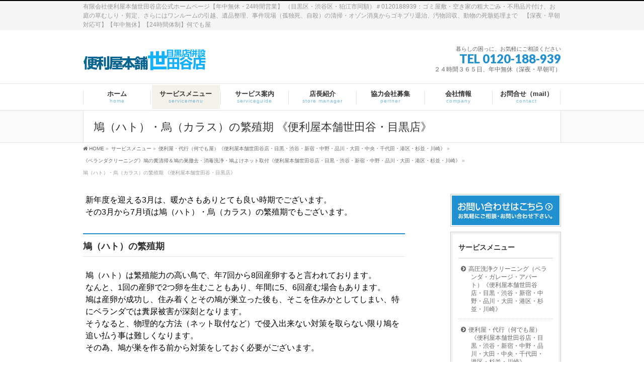

--- FILE ---
content_type: text/html; charset=UTF-8
request_url: https://setagayabenri.com/service_menu/benri/hato_cleaning_protectionnet/hato_karasu_breed/
body_size: 234905
content:
<!DOCTYPE html>
<!--[if IE]>
<meta http-equiv="X-UA-Compatible" content="IE=Edge">
<![endif]-->
<html xmlns:fb="http://ogp.me/ns/fb#" lang="ja">
<head>
<meta charset="UTF-8" />
<title>鳩（ハト）・烏（カラス）の繁殖期 《便利屋本舗世田谷・目黒店》 | サービスメニュー | 有限会社便利屋本舗世田谷店公式ホームページ【年中無休・24時間営業】 （渋谷・目黒・大田・品川・渋谷・新宿・港・杉並・新宿・中野・豊島・文京・狛江・川崎・横浜他地域も対応）</title>
<link rel="start" href="https://setagayabenri.com" title="HOME" />

<meta id="viewport" name="viewport" content="width=device-width, initial-scale=1">
<!--[if lt IE 9]><script src="https://setagayabenri.com/wp-content/themes/biz-vektor/js/html5.js"></script><![endif]-->
<meta name='robots' content='max-image-preview:large' />
	<style>img:is([sizes="auto" i], [sizes^="auto," i]) { contain-intrinsic-size: 3000px 1500px }</style>
	<meta name="keywords" content="年中無休 , 24時間営業 , 便利屋,0120188939,世田谷区,目黒区,杉並区,渋谷区,大田区,品川区,川崎市,粗大ごみ回収,不用品回収,ゴミ処分,ゴキブリ退治,害虫駆除,動物死骸回収,片付代行" />
<link rel='dns-prefetch' href='//maxcdn.bootstrapcdn.com' />
<link rel='dns-prefetch' href='//fonts.googleapis.com' />
<link rel="alternate" type="application/rss+xml" title="有限会社便利屋本舗世田谷店公式ホームページ【年中無休・24時間営業】 （渋谷・目黒・大田・品川・渋谷・新宿・港・杉並・新宿・中野・豊島・文京・狛江・川崎・横浜他地域も対応） &raquo; フィード" href="https://setagayabenri.com/feed/" />
<link rel="alternate" type="application/rss+xml" title="有限会社便利屋本舗世田谷店公式ホームページ【年中無休・24時間営業】 （渋谷・目黒・大田・品川・渋谷・新宿・港・杉並・新宿・中野・豊島・文京・狛江・川崎・横浜他地域も対応） &raquo; コメントフィード" href="https://setagayabenri.com/comments/feed/" />
<meta name="description" content="新年度を迎える3月は、暖かさもありとても良い時期でございます。 その3月から7月頃は鳩（ハト）・烏（カラス）の繁殖期でもございます。鳩（ハト）の繁殖期鳩（ハト）は繁殖能力の高い鳥で、年7回から8回産卵すると言われております。 なんと、1回の産卵で2つ卵を生むこともあり、年間に5、6回産む場合もあります。鳩は産卵が成功し、住み着くとその鳩が巣立った後も、そこを住みかとしてしまい、特にベランダでは糞尿被害が深刻となります。 そうなると、物理的な方法（ネット" />
<style type="text/css">.keyColorBG,.keyColorBGh:hover,.keyColor_bg,.keyColor_bg_hover:hover{background-color: #2190d1;}.keyColorCl,.keyColorClh:hover,.keyColor_txt,.keyColor_txt_hover:hover{color: #2190d1;}.keyColorBd,.keyColorBdh:hover,.keyColor_border,.keyColor_border_hover:hover{border-color: #2190d1;}.color_keyBG,.color_keyBGh:hover,.color_key_bg,.color_key_bg_hover:hover{background-color: #2190d1;}.color_keyCl,.color_keyClh:hover,.color_key_txt,.color_key_txt_hover:hover{color: #2190d1;}.color_keyBd,.color_keyBdh:hover,.color_key_border,.color_key_border_hover:hover{border-color: #2190d1;}</style>
<script type="text/javascript">
/* <![CDATA[ */
window._wpemojiSettings = {"baseUrl":"https:\/\/s.w.org\/images\/core\/emoji\/16.0.1\/72x72\/","ext":".png","svgUrl":"https:\/\/s.w.org\/images\/core\/emoji\/16.0.1\/svg\/","svgExt":".svg","source":{"concatemoji":"https:\/\/setagayabenri.com\/wp-includes\/js\/wp-emoji-release.min.js?ver=6.8.3"}};
/*! This file is auto-generated */
!function(s,n){var o,i,e;function c(e){try{var t={supportTests:e,timestamp:(new Date).valueOf()};sessionStorage.setItem(o,JSON.stringify(t))}catch(e){}}function p(e,t,n){e.clearRect(0,0,e.canvas.width,e.canvas.height),e.fillText(t,0,0);var t=new Uint32Array(e.getImageData(0,0,e.canvas.width,e.canvas.height).data),a=(e.clearRect(0,0,e.canvas.width,e.canvas.height),e.fillText(n,0,0),new Uint32Array(e.getImageData(0,0,e.canvas.width,e.canvas.height).data));return t.every(function(e,t){return e===a[t]})}function u(e,t){e.clearRect(0,0,e.canvas.width,e.canvas.height),e.fillText(t,0,0);for(var n=e.getImageData(16,16,1,1),a=0;a<n.data.length;a++)if(0!==n.data[a])return!1;return!0}function f(e,t,n,a){switch(t){case"flag":return n(e,"\ud83c\udff3\ufe0f\u200d\u26a7\ufe0f","\ud83c\udff3\ufe0f\u200b\u26a7\ufe0f")?!1:!n(e,"\ud83c\udde8\ud83c\uddf6","\ud83c\udde8\u200b\ud83c\uddf6")&&!n(e,"\ud83c\udff4\udb40\udc67\udb40\udc62\udb40\udc65\udb40\udc6e\udb40\udc67\udb40\udc7f","\ud83c\udff4\u200b\udb40\udc67\u200b\udb40\udc62\u200b\udb40\udc65\u200b\udb40\udc6e\u200b\udb40\udc67\u200b\udb40\udc7f");case"emoji":return!a(e,"\ud83e\udedf")}return!1}function g(e,t,n,a){var r="undefined"!=typeof WorkerGlobalScope&&self instanceof WorkerGlobalScope?new OffscreenCanvas(300,150):s.createElement("canvas"),o=r.getContext("2d",{willReadFrequently:!0}),i=(o.textBaseline="top",o.font="600 32px Arial",{});return e.forEach(function(e){i[e]=t(o,e,n,a)}),i}function t(e){var t=s.createElement("script");t.src=e,t.defer=!0,s.head.appendChild(t)}"undefined"!=typeof Promise&&(o="wpEmojiSettingsSupports",i=["flag","emoji"],n.supports={everything:!0,everythingExceptFlag:!0},e=new Promise(function(e){s.addEventListener("DOMContentLoaded",e,{once:!0})}),new Promise(function(t){var n=function(){try{var e=JSON.parse(sessionStorage.getItem(o));if("object"==typeof e&&"number"==typeof e.timestamp&&(new Date).valueOf()<e.timestamp+604800&&"object"==typeof e.supportTests)return e.supportTests}catch(e){}return null}();if(!n){if("undefined"!=typeof Worker&&"undefined"!=typeof OffscreenCanvas&&"undefined"!=typeof URL&&URL.createObjectURL&&"undefined"!=typeof Blob)try{var e="postMessage("+g.toString()+"("+[JSON.stringify(i),f.toString(),p.toString(),u.toString()].join(",")+"));",a=new Blob([e],{type:"text/javascript"}),r=new Worker(URL.createObjectURL(a),{name:"wpTestEmojiSupports"});return void(r.onmessage=function(e){c(n=e.data),r.terminate(),t(n)})}catch(e){}c(n=g(i,f,p,u))}t(n)}).then(function(e){for(var t in e)n.supports[t]=e[t],n.supports.everything=n.supports.everything&&n.supports[t],"flag"!==t&&(n.supports.everythingExceptFlag=n.supports.everythingExceptFlag&&n.supports[t]);n.supports.everythingExceptFlag=n.supports.everythingExceptFlag&&!n.supports.flag,n.DOMReady=!1,n.readyCallback=function(){n.DOMReady=!0}}).then(function(){return e}).then(function(){var e;n.supports.everything||(n.readyCallback(),(e=n.source||{}).concatemoji?t(e.concatemoji):e.wpemoji&&e.twemoji&&(t(e.twemoji),t(e.wpemoji)))}))}((window,document),window._wpemojiSettings);
/* ]]> */
</script>
<style id='wp-emoji-styles-inline-css' type='text/css'>

	img.wp-smiley, img.emoji {
		display: inline !important;
		border: none !important;
		box-shadow: none !important;
		height: 1em !important;
		width: 1em !important;
		margin: 0 0.07em !important;
		vertical-align: -0.1em !important;
		background: none !important;
		padding: 0 !important;
	}
</style>
<link rel='stylesheet' id='wp-block-library-css' href='https://setagayabenri.com/wp-includes/css/dist/block-library/style.min.css?ver=6.8.3' type='text/css' media='all' />
<style id='classic-theme-styles-inline-css' type='text/css'>
/*! This file is auto-generated */
.wp-block-button__link{color:#fff;background-color:#32373c;border-radius:9999px;box-shadow:none;text-decoration:none;padding:calc(.667em + 2px) calc(1.333em + 2px);font-size:1.125em}.wp-block-file__button{background:#32373c;color:#fff;text-decoration:none}
</style>
<style id='global-styles-inline-css' type='text/css'>
:root{--wp--preset--aspect-ratio--square: 1;--wp--preset--aspect-ratio--4-3: 4/3;--wp--preset--aspect-ratio--3-4: 3/4;--wp--preset--aspect-ratio--3-2: 3/2;--wp--preset--aspect-ratio--2-3: 2/3;--wp--preset--aspect-ratio--16-9: 16/9;--wp--preset--aspect-ratio--9-16: 9/16;--wp--preset--color--black: #000000;--wp--preset--color--cyan-bluish-gray: #abb8c3;--wp--preset--color--white: #ffffff;--wp--preset--color--pale-pink: #f78da7;--wp--preset--color--vivid-red: #cf2e2e;--wp--preset--color--luminous-vivid-orange: #ff6900;--wp--preset--color--luminous-vivid-amber: #fcb900;--wp--preset--color--light-green-cyan: #7bdcb5;--wp--preset--color--vivid-green-cyan: #00d084;--wp--preset--color--pale-cyan-blue: #8ed1fc;--wp--preset--color--vivid-cyan-blue: #0693e3;--wp--preset--color--vivid-purple: #9b51e0;--wp--preset--gradient--vivid-cyan-blue-to-vivid-purple: linear-gradient(135deg,rgba(6,147,227,1) 0%,rgb(155,81,224) 100%);--wp--preset--gradient--light-green-cyan-to-vivid-green-cyan: linear-gradient(135deg,rgb(122,220,180) 0%,rgb(0,208,130) 100%);--wp--preset--gradient--luminous-vivid-amber-to-luminous-vivid-orange: linear-gradient(135deg,rgba(252,185,0,1) 0%,rgba(255,105,0,1) 100%);--wp--preset--gradient--luminous-vivid-orange-to-vivid-red: linear-gradient(135deg,rgba(255,105,0,1) 0%,rgb(207,46,46) 100%);--wp--preset--gradient--very-light-gray-to-cyan-bluish-gray: linear-gradient(135deg,rgb(238,238,238) 0%,rgb(169,184,195) 100%);--wp--preset--gradient--cool-to-warm-spectrum: linear-gradient(135deg,rgb(74,234,220) 0%,rgb(151,120,209) 20%,rgb(207,42,186) 40%,rgb(238,44,130) 60%,rgb(251,105,98) 80%,rgb(254,248,76) 100%);--wp--preset--gradient--blush-light-purple: linear-gradient(135deg,rgb(255,206,236) 0%,rgb(152,150,240) 100%);--wp--preset--gradient--blush-bordeaux: linear-gradient(135deg,rgb(254,205,165) 0%,rgb(254,45,45) 50%,rgb(107,0,62) 100%);--wp--preset--gradient--luminous-dusk: linear-gradient(135deg,rgb(255,203,112) 0%,rgb(199,81,192) 50%,rgb(65,88,208) 100%);--wp--preset--gradient--pale-ocean: linear-gradient(135deg,rgb(255,245,203) 0%,rgb(182,227,212) 50%,rgb(51,167,181) 100%);--wp--preset--gradient--electric-grass: linear-gradient(135deg,rgb(202,248,128) 0%,rgb(113,206,126) 100%);--wp--preset--gradient--midnight: linear-gradient(135deg,rgb(2,3,129) 0%,rgb(40,116,252) 100%);--wp--preset--font-size--small: 13px;--wp--preset--font-size--medium: 20px;--wp--preset--font-size--large: 36px;--wp--preset--font-size--x-large: 42px;--wp--preset--spacing--20: 0.44rem;--wp--preset--spacing--30: 0.67rem;--wp--preset--spacing--40: 1rem;--wp--preset--spacing--50: 1.5rem;--wp--preset--spacing--60: 2.25rem;--wp--preset--spacing--70: 3.38rem;--wp--preset--spacing--80: 5.06rem;--wp--preset--shadow--natural: 6px 6px 9px rgba(0, 0, 0, 0.2);--wp--preset--shadow--deep: 12px 12px 50px rgba(0, 0, 0, 0.4);--wp--preset--shadow--sharp: 6px 6px 0px rgba(0, 0, 0, 0.2);--wp--preset--shadow--outlined: 6px 6px 0px -3px rgba(255, 255, 255, 1), 6px 6px rgba(0, 0, 0, 1);--wp--preset--shadow--crisp: 6px 6px 0px rgba(0, 0, 0, 1);}:where(.is-layout-flex){gap: 0.5em;}:where(.is-layout-grid){gap: 0.5em;}body .is-layout-flex{display: flex;}.is-layout-flex{flex-wrap: wrap;align-items: center;}.is-layout-flex > :is(*, div){margin: 0;}body .is-layout-grid{display: grid;}.is-layout-grid > :is(*, div){margin: 0;}:where(.wp-block-columns.is-layout-flex){gap: 2em;}:where(.wp-block-columns.is-layout-grid){gap: 2em;}:where(.wp-block-post-template.is-layout-flex){gap: 1.25em;}:where(.wp-block-post-template.is-layout-grid){gap: 1.25em;}.has-black-color{color: var(--wp--preset--color--black) !important;}.has-cyan-bluish-gray-color{color: var(--wp--preset--color--cyan-bluish-gray) !important;}.has-white-color{color: var(--wp--preset--color--white) !important;}.has-pale-pink-color{color: var(--wp--preset--color--pale-pink) !important;}.has-vivid-red-color{color: var(--wp--preset--color--vivid-red) !important;}.has-luminous-vivid-orange-color{color: var(--wp--preset--color--luminous-vivid-orange) !important;}.has-luminous-vivid-amber-color{color: var(--wp--preset--color--luminous-vivid-amber) !important;}.has-light-green-cyan-color{color: var(--wp--preset--color--light-green-cyan) !important;}.has-vivid-green-cyan-color{color: var(--wp--preset--color--vivid-green-cyan) !important;}.has-pale-cyan-blue-color{color: var(--wp--preset--color--pale-cyan-blue) !important;}.has-vivid-cyan-blue-color{color: var(--wp--preset--color--vivid-cyan-blue) !important;}.has-vivid-purple-color{color: var(--wp--preset--color--vivid-purple) !important;}.has-black-background-color{background-color: var(--wp--preset--color--black) !important;}.has-cyan-bluish-gray-background-color{background-color: var(--wp--preset--color--cyan-bluish-gray) !important;}.has-white-background-color{background-color: var(--wp--preset--color--white) !important;}.has-pale-pink-background-color{background-color: var(--wp--preset--color--pale-pink) !important;}.has-vivid-red-background-color{background-color: var(--wp--preset--color--vivid-red) !important;}.has-luminous-vivid-orange-background-color{background-color: var(--wp--preset--color--luminous-vivid-orange) !important;}.has-luminous-vivid-amber-background-color{background-color: var(--wp--preset--color--luminous-vivid-amber) !important;}.has-light-green-cyan-background-color{background-color: var(--wp--preset--color--light-green-cyan) !important;}.has-vivid-green-cyan-background-color{background-color: var(--wp--preset--color--vivid-green-cyan) !important;}.has-pale-cyan-blue-background-color{background-color: var(--wp--preset--color--pale-cyan-blue) !important;}.has-vivid-cyan-blue-background-color{background-color: var(--wp--preset--color--vivid-cyan-blue) !important;}.has-vivid-purple-background-color{background-color: var(--wp--preset--color--vivid-purple) !important;}.has-black-border-color{border-color: var(--wp--preset--color--black) !important;}.has-cyan-bluish-gray-border-color{border-color: var(--wp--preset--color--cyan-bluish-gray) !important;}.has-white-border-color{border-color: var(--wp--preset--color--white) !important;}.has-pale-pink-border-color{border-color: var(--wp--preset--color--pale-pink) !important;}.has-vivid-red-border-color{border-color: var(--wp--preset--color--vivid-red) !important;}.has-luminous-vivid-orange-border-color{border-color: var(--wp--preset--color--luminous-vivid-orange) !important;}.has-luminous-vivid-amber-border-color{border-color: var(--wp--preset--color--luminous-vivid-amber) !important;}.has-light-green-cyan-border-color{border-color: var(--wp--preset--color--light-green-cyan) !important;}.has-vivid-green-cyan-border-color{border-color: var(--wp--preset--color--vivid-green-cyan) !important;}.has-pale-cyan-blue-border-color{border-color: var(--wp--preset--color--pale-cyan-blue) !important;}.has-vivid-cyan-blue-border-color{border-color: var(--wp--preset--color--vivid-cyan-blue) !important;}.has-vivid-purple-border-color{border-color: var(--wp--preset--color--vivid-purple) !important;}.has-vivid-cyan-blue-to-vivid-purple-gradient-background{background: var(--wp--preset--gradient--vivid-cyan-blue-to-vivid-purple) !important;}.has-light-green-cyan-to-vivid-green-cyan-gradient-background{background: var(--wp--preset--gradient--light-green-cyan-to-vivid-green-cyan) !important;}.has-luminous-vivid-amber-to-luminous-vivid-orange-gradient-background{background: var(--wp--preset--gradient--luminous-vivid-amber-to-luminous-vivid-orange) !important;}.has-luminous-vivid-orange-to-vivid-red-gradient-background{background: var(--wp--preset--gradient--luminous-vivid-orange-to-vivid-red) !important;}.has-very-light-gray-to-cyan-bluish-gray-gradient-background{background: var(--wp--preset--gradient--very-light-gray-to-cyan-bluish-gray) !important;}.has-cool-to-warm-spectrum-gradient-background{background: var(--wp--preset--gradient--cool-to-warm-spectrum) !important;}.has-blush-light-purple-gradient-background{background: var(--wp--preset--gradient--blush-light-purple) !important;}.has-blush-bordeaux-gradient-background{background: var(--wp--preset--gradient--blush-bordeaux) !important;}.has-luminous-dusk-gradient-background{background: var(--wp--preset--gradient--luminous-dusk) !important;}.has-pale-ocean-gradient-background{background: var(--wp--preset--gradient--pale-ocean) !important;}.has-electric-grass-gradient-background{background: var(--wp--preset--gradient--electric-grass) !important;}.has-midnight-gradient-background{background: var(--wp--preset--gradient--midnight) !important;}.has-small-font-size{font-size: var(--wp--preset--font-size--small) !important;}.has-medium-font-size{font-size: var(--wp--preset--font-size--medium) !important;}.has-large-font-size{font-size: var(--wp--preset--font-size--large) !important;}.has-x-large-font-size{font-size: var(--wp--preset--font-size--x-large) !important;}
:where(.wp-block-post-template.is-layout-flex){gap: 1.25em;}:where(.wp-block-post-template.is-layout-grid){gap: 1.25em;}
:where(.wp-block-columns.is-layout-flex){gap: 2em;}:where(.wp-block-columns.is-layout-grid){gap: 2em;}
:root :where(.wp-block-pullquote){font-size: 1.5em;line-height: 1.6;}
</style>
<link rel='stylesheet' id='wprm-mailform-css' href='https://setagayabenri.com/wp-content/plugins/responsive-mailform/addon/wordpress/../../css/mailform.css?ver=9.0' type='text/css' media='all' />
<link rel='stylesheet' id='wprm-calendar-css' href='https://setagayabenri.com/wp-content/plugins/responsive-mailform/addon/wordpress/../../css/jquery.datetimepicker.css?ver=9.0' type='text/css' media='all' />
<link rel='stylesheet' id='wc-shortcodes-style-css' href='https://setagayabenri.com/wp-content/plugins/wc-shortcodes/public/assets/css/style.css?ver=3.46' type='text/css' media='all' />
<link rel='stylesheet' id='Biz_Vektor_common_style-css' href='https://setagayabenri.com/wp-content/themes/biz-vektor/css/bizvektor_common_min.css?ver=1.8.23' type='text/css' media='all' />
<link rel='stylesheet' id='Biz_Vektor_Design_style-css' href='https://setagayabenri.com/wp-content/plugins/biz-vektor-refined/css/refined.min.css?ver=1.0.1' type='text/css' media='all' />
<link rel='stylesheet' id='Biz_Vektor_plugin_sns_style-css' href='https://setagayabenri.com/wp-content/themes/biz-vektor/plugins/sns/style_bizvektor_sns.css?ver=6.8.3' type='text/css' media='all' />
<link rel='stylesheet' id='Biz_Vektor_add_font_awesome-css' href='//maxcdn.bootstrapcdn.com/font-awesome/4.3.0/css/font-awesome.min.css?ver=6.8.3' type='text/css' media='all' />
<link rel='stylesheet' id='Biz_Vektor_add_web_fonts-css' href='//fonts.googleapis.com/css?family=Droid+Sans%3A700%7CLato%3A900%7CAnton&#038;ver=6.8.3' type='text/css' media='all' />
<link rel='stylesheet' id='pochipp-front-css' href='https://setagayabenri.com/wp-content/plugins/pochipp/dist/css/style.css?ver=1.17.1' type='text/css' media='all' />
<link rel='stylesheet' id='wordpresscanvas-font-awesome-css' href='https://setagayabenri.com/wp-content/plugins/wc-shortcodes/public/assets/css/font-awesome.min.css?ver=4.7.0' type='text/css' media='all' />
<script type="text/javascript" src="https://setagayabenri.com/wp-includes/js/jquery/jquery.min.js?ver=3.7.1" id="jquery-core-js"></script>
<script type="text/javascript" src="https://setagayabenri.com/wp-includes/js/jquery/jquery-migrate.min.js?ver=3.4.1" id="jquery-migrate-js"></script>
<link rel="https://api.w.org/" href="https://setagayabenri.com/wp-json/" /><link rel="alternate" title="JSON" type="application/json" href="https://setagayabenri.com/wp-json/wp/v2/pages/5774" /><link rel="EditURI" type="application/rsd+xml" title="RSD" href="https://setagayabenri.com/xmlrpc.php?rsd" />
<link rel="canonical" href="https://setagayabenri.com/service_menu/benri/hato_cleaning_protectionnet/hato_karasu_breed/" />
<link rel='shortlink' href='https://setagayabenri.com/?p=5774' />
<link rel="alternate" title="oEmbed (JSON)" type="application/json+oembed" href="https://setagayabenri.com/wp-json/oembed/1.0/embed?url=https%3A%2F%2Fsetagayabenri.com%2Fservice_menu%2Fbenri%2Fhato_cleaning_protectionnet%2Fhato_karasu_breed%2F" />
<link rel="alternate" title="oEmbed (XML)" type="text/xml+oembed" href="https://setagayabenri.com/wp-json/oembed/1.0/embed?url=https%3A%2F%2Fsetagayabenri.com%2Fservice_menu%2Fbenri%2Fhato_cleaning_protectionnet%2Fhato_karasu_breed%2F&#038;format=xml" />
<!-- Pochipp -->
<style id="pchpp_custom_style">:root{--pchpp-color-inline: #069A8E;--pchpp-color-custom: #5ca250;--pchpp-color-custom-2: #8e59e4;--pchpp-color-amazon: #f99a0c;--pchpp-color-rakuten: #e0423c;--pchpp-color-yahoo: #438ee8;--pchpp-color-mercari: #3c3c3c;--pchpp-inline-bg-color: var(--pchpp-color-inline);--pchpp-inline-txt-color: #fff;--pchpp-inline-shadow: 0 1px 4px -1px rgba(0, 0, 0, 0.2);--pchpp-inline-radius: 0px;--pchpp-inline-width: auto;}</style>
<script id="pchpp_vars">window.pchppVars = {};window.pchppVars.ajaxUrl = "https://setagayabenri.com/wp-admin/admin-ajax.php";window.pchppVars.ajaxNonce = "d63d47b380";</script>

<!-- / Pochipp -->
<!-- [ BizVektor OGP ] -->
<meta property="og:site_name" content="有限会社便利屋本舗世田谷店公式ホームページ【年中無休・24時間営業】 （渋谷・目黒・大田・品川・渋谷・新宿・港・杉並・新宿・中野・豊島・文京・狛江・川崎・横浜他地域も対応）" />
<meta property="og:url" content="https://setagayabenri.com/service_menu/benri/hato_cleaning_protectionnet/hato_karasu_breed/" />
<meta property="fb:app_id" content="" />
<meta property="og:type" content="article" />
<meta property="og:image" content="https://setagayabenri.com/wp-content/uploads/kijibato_dobato.jpg" />
<meta property="og:title" content="鳩（ハト）・烏（カラス）の繁殖期 《便利屋本舗世田谷・目黒店》 | 有限会社便利屋本舗世田谷店公式ホームページ【年中無休・24時間営業】 （渋谷・目黒・大田・品川・渋谷・新宿・港・杉並・新宿・中野・豊島・文京・狛江・川崎・横浜他地域も対応）" />
<meta property="og:description" content="新年度を迎える3月は、暖かさもありとても良い時期でございます。  その3月から7月頃は鳩（ハト）・烏（カラス）の繁殖期でもございます。 鳩（ハト）の繁殖期 鳩（ハト）は繁殖能力の高い鳥で、年7回から8回産卵すると言われております。  なんと、1回の産卵で2つ卵を生むこともあり、年間に5、6回産む場合もあります。 鳩は産卵が成功し、住み着くとその鳩が巣立った後も、そこを住みかとしてしまい、特にベランダでは糞尿被害が深刻となります。  そうなると、物理的な方法（ネット" />
<!-- [ /BizVektor OGP ] -->
<!-- bizvektor twitter card -->
<meta name="twitter:card" content="summary_large_image">
<meta name="twitter:description" content="新年度を迎える3月は、暖かさもありとても良い時期でございます。 その3月から7月頃は鳩（ハト）・烏（カラス）の繁殖期でもございます。鳩（ハト）の繁殖期鳩（ハト）は繁殖能力の高い鳥で、年7回から8回産卵すると言われております。 なんと、1回の産卵で2つ卵を生むこともあり、年間に5、6回産む場合もあります。鳩は産卵が成功し、住み着くとその鳩が巣立った後も、そこを住みかとしてしまい、特にベランダでは糞尿被害が深刻となります。 そうなると、物理的な方法（ネット">
<meta name="twitter:title" content="鳩（ハト）・烏（カラス）の繁殖期 《便利屋本舗世田谷・目黒店》 | サービスメニュー | 有限会社便利屋本舗世田谷店公式ホームページ【年中無休・24時間営業】 （渋谷・目黒・大田・品川・渋谷・新宿・港・杉並・新宿・中野・豊島・文京・狛江・川崎・横浜他地域も対応）">
<meta name="twitter:url" content="https://setagayabenri.com/service_menu/benri/hato_cleaning_protectionnet/hato_karasu_breed/">
<meta name="twitter:image" content="https://setagayabenri.com/wp-content/uploads/kijibato_dobato.jpg">
<meta name="twitter:site" content="@benri_setagaya">
<!-- /twitter card -->
<!--[if lte IE 8]>
<link rel="stylesheet" type="text/css" media="all" href="https://setagayabenri.com/wp-content/plugins/biz-vektor-refined/css/refined_old_ie.min.css" />
<![endif]-->
<link rel="SHORTCUT ICON" HREF="//setagayabenri.com/wp-content/uploads/favicon.ico" /><link rel="pingback" href="https://setagayabenri.com/xmlrpc.php" />
<style type="text/css">
/*-------------------------------------------*/
/*	color
/*-------------------------------------------*/
a { color:#2190d1; }
a:hover { color:#0099cc; }

#searchform input[type=submit],
p.form-submit input[type=submit],
form#searchform input#searchsubmit,
#content form input.wpcf7-submit,
#confirm-button input,
a.btn,
.linkBtn a,
input[type=button],
input[type=submit] { background-color:#2190d1; }

.moreLink a:hover { color:#2190d1; }

#headContactTel { color:#2190d1; }

#gMenu .assistive-text { background-color:#2190d1; }
#gMenu .menu li a span { color:#2190d1; }
@media (max-width: 769px) {
#gMenu .menu li > a:hover,
#gMenu .menu li.current_page_item > a,
#gMenu .menu li.current-menu-item > a { background-color:#f4f1ea; }
}

.sideTower li#sideContact.sideBnr a,
#sideTower li#sideContact.sideBnr a,
#content .infoList .rssBtn a,
form#searchform input#searchsubmit { background-color: #2190d1; }

a.btn:hover,.linkBtn a:hover,
.sideTower li#sideContact.sideBnr a:hover,
#sideTower li#sideContact.sideBnr a:hover,
#content .infoList .rssBtn a:hover,
form#searchform input#searchsubmit:hover { background-color: #0099cc; }

#content h2,
#content h1.contentTitle,
#content h1.entryPostTitle,
.sideTower .localHead,
#sideTower .localHead { border-top-color:#2190d1; }

#panList .innerBox ul a:hover { color:#0099cc; }

#content .mainFootContact p.mainFootTxt span.mainFootTel { color:#2190d1; }
#content .mainFootContact .mainFootBt a { background-color: #2190d1; }
#content .mainFootContact .mainFootBt a:hover { background-color: #0099cc; }

#content .infoList .infoCate a { background-color: #f4f1ea;color:#2190d1; }
#content .infoList .infoCate a:hover { background-color: #0099cc; }

.paging span,
.paging a	{ color:#2190d1; border-color:#2190d1; }
.paging span.current,
.paging a:hover	{ background-color:#2190d1; }

	/* アクティブのページ */
#sideTower .sideWidget li > a:hover,
#sideTower .sideWidget li.current_page_item > a,
#sideTower .sideWidget li.current-cat > a	{ color:#2190d1;background-color: #f4f1ea; }
#sideTower .ttBoxSection .ttBox a:hover { color: #2190d1; }
.sideTower .sideWidget li > a:hover,
.sideTower .sideWidget li.current_page_item > a,
.sideTower .sideWidget li.current-cat > a	{ color:#2190d1;background-color: #f4f1ea; }
.sideTower .ttBoxSection .ttBox a:hover { color: #2190d1; }

#pagetop a { background-color: #2190d1; }
#pagetop a:hover { background-color: #0099cc; }

#footMenu { border-top-color:#2190d1; }
#footMenu .menu li a:before { color:#2190d1; }
#footMenu .menu li a:hover { color:#2190d1; }

@media (min-width: 770px) {
#gMenu .menu li:hover,
#gMenu .menu li a:hover,
#gMenu .menu li.current-menu-item,
#gMenu .menu li.current-menu-ancestor
#gMenu .menu li.current_page_item,
#gMenu .menu li.current_page_ancestor,
#gMenu .menu li.current-page-ancestor { background-color:#f4f1ea; }
}

@media (min-width: 660px) {
#pageTitBnr #pageTitInner { background: url('http://setabenri.sakura.ne.jp/wp/wp-content/uploads/2016/08/pagetitlr.png') right 50% no-repeat #fff; }
}
</style>
<!--[if lte IE 8]>
<style type="text/css">
#gMenu .menu li > a:hover,
#gMenu .menu li.current_page_item > a,
#gMenu .menu li.current-menu-item > a { background-color:#f4f1ea; }
#gMenu .menu li:hover,
#gMenu .menu li a:hover,
#gMenu .menu li.current-menu-item,
#gMenu .menu li.current-menu-ancestor
#gMenu .menu li.current_page_item,
#gMenu .menu li.current_page_ancestor,
#gMenu .menu li.current-page-ancestor { background-color:#f4f1ea; }
#pageTitBnr #pageTitInner { background: url('http://setabenri.sakura.ne.jp/wp/wp-content/uploads/2016/08/pagetitlr.png') right bottom no-repeat #fff; }
</style>
<![endif]-->
	<style type="text/css">
/*-------------------------------------------*/
/*	menu divide
/*-------------------------------------------*/
@media (min-width: 970px) {
#gMenu .menu > li { width:135px; text-align:center; }
#gMenu .menu > li.current_menu_item,
#gMenu .menu > li.current-menu-item,
#gMenu .menu > li.current-menu-ancestor,
#gMenu .menu > li.current_page_item,
#gMenu .menu > li.current_page_ancestor,
#gMenu .menu > li.current-page-ancestor { width:139px; }
}
</style>
<!--[if lte IE 8]>
<style type="text/css">
#gMenu .menu li { width:135px; text-align:center; }
#gMenu .menu li.current_page_item,
#gMenu .menu li.current_page_ancestor { width:139px; }
</style>
<![endif]-->
<style type="text/css">
/*-------------------------------------------*/
/*	font
/*-------------------------------------------*/
h1,h2,h3,h4,h4,h5,h6,#header #site-title,#pageTitBnr #pageTitInner #pageTit,#content .leadTxt,#sideTower .localHead {font-family: "ヒラギノ角ゴ Pro W3","Hiragino Kaku Gothic Pro","メイリオ",Meiryo,Osaka,"ＭＳ Ｐゴシック","MS PGothic",sans-serif; }
#pageTitBnr #pageTitInner #pageTit { font-weight:lighter; }
#gMenu .menu li a strong {font-family: "ヒラギノ角ゴ Pro W3","Hiragino Kaku Gothic Pro","メイリオ",Meiryo,Osaka,"ＭＳ Ｐゴシック","MS PGothic",sans-serif; }
</style>
<link rel="stylesheet" href="https://setagayabenri.com/wp-content/themes/biz-vektor/style.css" type="text/css" media="all" />
<style type="text/css">
/*メインビジュアル背景*/
#topMainBnr {
    background-color: #f4f1ea;
    border-bottom: 1px solid #e5e5e5;
}


/*リストマークのチェック画像******************************************/
#content #komaruBox {
    overflow: hidden;
    margin-bottom: 20px;
}

.sectionBox ul {
    list-style-type: none !important;
}
/*文字カラー**********************************/
#content p {
    color: #000 ;
}
#content #komaruBox ul {
    width: 70%;
    padding: 20px;
}
#content #komaruBox ul {
    position: relative;
    float: right;
    width: 64%;
    border: 1px solid #ccc;
    padding: 10px;
}
#content #komaruBox ul {
    width: 70%;
    padding: 20px;
}

#content #komaruBox ul li {
    list-style: none;
    font-size: 100%;
    font-weight: bold;
}
#content #komaruBox ul li .fa-check-square {
    padding-right: 5px;
    color: #1b1e85;
}

.fa {
　　line-height: 120%;
    display: inline-block;
    font: normal normal normal 14px/1 FontAwesome;
    font-size: inherit;
    text-rendering: auto;
    -webkit-font-smoothing: antialiased;
    -moz-osx-font-smoothing: grayscale;
    transform: translate(0, 0);
}　
/*リストマークのチェック画像ここまで**************************************/
/*メインビジュアル背景*/
#topMainBnr {
    background-color: #f4f1ea;
    border-bottom: 1px solid #e5e5e5;
}

/*フッター背景色*/
#footer, #siteBottom, #footMenu {
    background-color: #f4f1ea;
}
/*角丸の囲み枠div class=""*/
.kakomimaru {
    margin-top: 20px;
    -o-border-radius: 5px;
    border-radius: 5px;
    color: #45320b;
    padding: 10px 15px;
    background-color: #f4f1ea;
    border: 1px solid #c8dffe;
}
/*h3の強調******************************************************/
#content h3 {
    border-bottom: 1px solid #ccc;
    border-top: 1px solid #ccc;
    padding: 10px 0px 8px 0px;
    background: url(http://setabenri.sakura.ne.jp/wp/wp-content/uploads/2016/08/cah3-bk.png) left 10px no-repeat;
    background-size: 18px;
    padding-left: 25px;
}</style>
		
	
<!-- Google tag (gtag.js) -->
<script async src="https://www.googletagmanager.com/gtag/js?id=G-1143B494M5"></script>
<script>
  window.dataLayer = window.dataLayer || [];
  function gtag(){dataLayer.push(arguments);}
  gtag('js', new Date());

  gtag('config', 'G-1143B494M5');
</script>	
	
	
	
</head>

<body class="wp-singular page-template-default page page-id-5774 page-child parent-pageid-3726 wp-theme-biz-vektor wc-shortcodes-font-awesome-enabled two-column right-sidebar">

<div id="fb-root"></div>

<div id="wrap">

<!--[if lte IE 8]>
<div id="eradi_ie_box">
<div class="alert_title">ご利用の <span style="font-weight: bold;">Internet Exproler</span> は古すぎます。</div>
<p>あなたがご利用の Internet Explorer はすでにサポートが終了しているため、正しい表示・動作を保証しておりません。<br />
古い Internet Exproler はセキュリティーの観点からも、<a href="https://www.microsoft.com/ja-jp/windows/lifecycle/iesupport/" target="_blank" >新しいブラウザに移行する事が強く推奨されています。</a><br />
<a href="http://windows.microsoft.com/ja-jp/internet-explorer/" target="_blank" >最新のInternet Exproler</a> や <a href="https://www.microsoft.com/ja-jp/windows/microsoft-edge" target="_blank" >Edge</a> を利用するか、<a href="https://www.google.co.jp/chrome/browser/index.html" target="_blank">Chrome</a> や <a href="https://www.mozilla.org/ja/firefox/new/" target="_blank">Firefox</a> など、より早くて快適なブラウザをご利用ください。</p>
</div>
<![endif]-->

<!-- [ #headerTop ] -->
<div id="headerTop">
<div class="innerBox">
<div id="site-description">有限会社便利屋本舗世田谷店公式ホームページ【年中無休・24時間営業】 （目黒区・渋谷区・狛江市同額）＃0120188939：ゴミ屋敷・空き家の粗大ごみ・不用品片付け、お庭の草むしり・剪定、さらにはワンルームの引越、遺品整理、事件現場（孤独死、自殺）の清掃・オゾン消臭からゴキブリ退治、汚物回収、動物の死骸処理まで　【深夜・早朝対応可】【年中無休】【24時間体制】何でも屋</div>
</div>
</div><!-- [ /#headerTop ] -->

<!-- [ #header ] -->
<div id="header">
<div id="headerInner" class="innerBox">
<!-- [ #headLogo ] -->
<div id="site-title">
<a href="https://setagayabenri.com/" title="有限会社便利屋本舗世田谷店公式ホームページ【年中無休・24時間営業】 （渋谷・目黒・大田・品川・渋谷・新宿・港・杉並・新宿・中野・豊島・文京・狛江・川崎・横浜他地域も対応）" rel="home">
<img src="//setagayabenri.com/wp-content/uploads/2016/08/logo.png" alt="有限会社便利屋本舗世田谷店公式ホームページ【年中無休・24時間営業】 （渋谷・目黒・大田・品川・渋谷・新宿・港・杉並・新宿・中野・豊島・文京・狛江・川崎・横浜他地域も対応）" /></a>
</div>
<!-- [ /#headLogo ] -->

<!-- [ #headContact ] -->
<div id="headContact" class="itemClose" onclick="showHide('headContact');"><div id="headContactInner">
<div id="headContactTxt">暮らしの困っに、お気軽にご相談ください</div>
<div id="headContactTel">TEL 0120-188-939</div>
<div id="headContactTime">２４時間３６５日、年中無休（深夜・早朝可）</div>
</div></div><!-- [ /#headContact ] -->

</div>
<!-- #headerInner -->
</div>
<!-- [ /#header ] -->


<!-- [ #gMenu ] -->
<div id="gMenu" class="itemClose">
<div id="gMenuInner" class="innerBox">
<h3 class="assistive-text" onclick="showHide('gMenu');"><span>MENU</span></h3>
<div class="skip-link screen-reader-text">
	<a href="#content" title="メニューを飛ばす">メニューを飛ばす</a>
</div>
<div class="menu-%e4%be%bf%e5%88%a9%e5%b1%8b%e6%9c%ac%e8%88%97%e4%b8%96%e7%94%b0%e8%b0%b7%e5%ba%97%ef%bc%9a%e3%82%ab%e3%82%b9%e3%82%bf%e3%83%9e%e3%83%bc%e3%83%8f%e3%83%a9%e3%82%b9%e3%83%a1%e3%83%b3%e3%83%88%e5%af%be-container"><ul id="menu-%e4%be%bf%e5%88%a9%e5%b1%8b%e6%9c%ac%e8%88%97%e4%b8%96%e7%94%b0%e8%b0%b7%e5%ba%97%ef%bc%9a%e3%82%ab%e3%82%b9%e3%82%bf%e3%83%9e%e3%83%bc%e3%83%8f%e3%83%a9%e3%82%b9%e3%83%a1%e3%83%b3%e3%83%88%e5%af%be" class="menu"><li id="menu-item-138" class="menu-item menu-item-type-custom menu-item-object-custom menu-item-home"><a href="https://setagayabenri.com"><strong>ホーム</strong><span>home</span></a></li>
<li id="menu-item-211" class="menu-item menu-item-type-post_type menu-item-object-page current-page-ancestor current-menu-ancestor current_page_ancestor menu-item-has-children"><a href="https://setagayabenri.com/service_menu/"><strong>サービスメニュー</strong><span>servicemenu</span></a>
<ul class="sub-menu">
	<li id="menu-item-16" class="menu-item menu-item-type-post_type menu-item-object-page current-page-ancestor current-menu-ancestor current_page_ancestor menu-item-has-children"><a href="https://setagayabenri.com/service_menu/benri/">便利屋・代行（何でも屋）《便利屋本舗世田谷店・目黒・渋谷・新宿・中野・品川・大田・中央・千代田・港区・杉並・川崎》</a>
	<ul class="sub-menu">
		<li id="menu-item-6607" class="menu-item menu-item-type-post_type menu-item-object-page"><a href="https://setagayabenri.com/service_menu/benri/otoiawase_mail/">お問合せ・Mail：メールフォーム《便利屋本舗世田谷・目黒店》</a></li>
		<li id="menu-item-8934" class="menu-item menu-item-type-post_type menu-item-object-page"><a href="https://setagayabenri.com/service_menu/benri/zaitaku_anpikakunin/">在宅・安否確認サービス《便利屋本舗世田谷店・目黒・渋谷・新宿・中野・品川・大田・港区・杉並・川崎》</a></li>
		<li id="menu-item-5921" class="menu-item menu-item-type-post_type menu-item-object-page menu-item-has-children"><a href="https://setagayabenri.com/service_menu/benri/kagu_kumitate/">便利屋：家具の組立（組立式家具）代行《便利屋本舗世田谷店・目黒・渋谷・新宿・中野・品川・大田・港区・杉並・川崎》</a>
		<ul class="sub-menu">
			<li id="menu-item-5947" class="menu-item menu-item-type-post_type menu-item-object-page"><a href="https://setagayabenri.com/service_menu/benri/kagu_kumitate/kumitatekagu_okotowari/">組立式家具の修理のお断り《便利屋本舗世田谷店・目黒・渋谷・新宿・中野・品川・大田・港区・杉並・川崎》</a></li>
			<li id="menu-item-6034" class="menu-item menu-item-type-post_type menu-item-object-page"><a href="https://setagayabenri.com/service_menu/benri/kagu_kumitate/caution_formaldehyde/">家具に含まれる「化学物質ホルムアルデヒド」にご注意下さい。 《便利屋本舗世田谷・目黒店》</a></li>
			<li id="menu-item-9628" class="menu-item menu-item-type-post_type menu-item-object-page"><a href="https://setagayabenri.com/service_menu/benri/kagu_kumitate/notice/">組立式家具に関する事故に御注意ください! -組立て後もネジの緩み・ぐらつきチェックを… 《便利屋本舗世田谷・目黒店》</a></li>
		</ul>
</li>
		<li id="menu-item-9284" class="menu-item menu-item-type-post_type menu-item-object-page"><a href="https://setagayabenri.com/service_menu/benri/benzakoukan/">トイレの便座交換：温水便座（ウオシュレット）交換作業《便利屋本舗世田谷店・目黒・渋谷・新宿・中野・品川・大田・港区・杉並・川崎》</a></li>
		<li id="menu-item-2876" class="menu-item menu-item-type-post_type menu-item-object-page"><a href="https://setagayabenri.com/service_menu/benri/senior_support/">シニア・シルバーサポート（65歳以上の方へ）《便利屋本舗世田谷店・目黒・渋谷・新宿・中野・品川・大田・港区・杉並・川崎》</a></li>
		<li id="menu-item-2483" class="menu-item menu-item-type-post_type menu-item-object-page"><a href="https://setagayabenri.com/service_menu/benri/corporation_support/">法人サポート（イベント・店舗・現場作業サポート）《便利屋本舗世田谷店・目黒・渋谷・新宿・中野・品川・大田・港区・杉並・川崎》</a></li>
		<li id="menu-item-3648" class="menu-item menu-item-type-post_type menu-item-object-page"><a href="https://setagayabenri.com/service_menu/benri/ginoukenteidai_sakusei/">表装技能検定（1・2級）検定台（試験台）作製代行《便利屋本舗世田谷店・目黒・渋谷・新宿・中野・品川・大田・港区・杉並・川崎》</a></li>
		<li id="menu-item-3011" class="menu-item menu-item-type-post_type menu-item-object-page menu-item-has-children"><a href="https://setagayabenri.com/service_menu/benri/entering_kindergarten/">幼稚園入園願書・入学願書並び代行・入学願書入手代行・願書郵送代行（国内・海外）《便利屋本舗世田谷店・目黒・渋谷・新宿・中野・品川・大田・港区・杉並・川崎》</a>
		<ul class="sub-menu">
			<li id="menu-item-6652" class="menu-item menu-item-type-post_type menu-item-object-page"><a href="https://setagayabenri.com/service_menu/benri/entering_kindergarten/kindergarten_alternativepayee/">幼稚園入園・入学願書受け取り代行《便利屋本舗世田谷店・目黒・渋谷・新宿・中野・品川・大田・港区・杉並・川崎》</a></li>
			<li id="menu-item-4375" class="menu-item menu-item-type-post_type menu-item-object-page"><a href="https://setagayabenri.com/service_menu/benri/entering_kindergarten/kindergartenqa/">入園願書は早い方が良いの？願書提出並びQ＆A 《便利屋本舗世田谷・目黒店》</a></li>
		</ul>
</li>
		<li id="menu-item-8138" class="menu-item menu-item-type-post_type menu-item-object-page"><a href="https://setagayabenri.com/service_menu/benri/varsancleaning/">新居入居前・入居中のくん煙殺虫剤（バルサン・アースレッド）の設置・使用後の室内クリーニング（害虫死骸回収）《便利屋本舗世田谷店・目黒・渋谷・新宿・中野・品川・大田・港区・杉並・川崎》</a></li>
		<li id="menu-item-3464" class="menu-item menu-item-type-post_type menu-item-object-page menu-item-has-children"><a href="https://setagayabenri.com/service_menu/benri/insectpests_taiji/">年中無休＆24時間営業：ゴキブリ駆除（害虫駆除・虫退治・爬虫退治）…深夜・早朝OK～蛾・カエル・ヤモリ・セミ（蝉）・クモ・カナブンなどの昆虫・爬虫類の駆除・退治…《便利屋本舗世田谷店・目黒・渋谷・新宿・中野・品川・大田・中央・千代田・港区・杉並・川崎》</a>
		<ul class="sub-menu">
			<li id="menu-item-7865" class="menu-item menu-item-type-post_type menu-item-object-page"><a href="https://setagayabenri.com/service_menu/benri/insectpests_taiji/24h_taiji/">年中無休＆24時間営業・深夜・早朝の害虫駆除…明解安心料金プラン：ゴキブリ退治・蛾・カエル・ヤモリ・トカゲ・セミ（蝉）・クモなどの昆虫・爬虫類の駆除・退治《便利屋本舗世田谷店・目黒・渋谷・新宿・中野・品川・大田・港区・杉並・川崎》</a></li>
			<li id="menu-item-15469" class="menu-item menu-item-type-post_type menu-item-object-page"><a href="https://setagayabenri.com/service_menu/benri/insectpests_taiji/%e3%80%8c%e3%83%a4%e3%83%a2%e3%83%aa%e3%80%8d%e3%80%8c%e3%82%a4%e3%83%a2%e3%83%aa%e3%80%8d%e3%80%8c%e3%83%88%e3%82%ab%e3%82%b2%e3%80%8d%e3%80%8c%e3%82%ab%e3%83%8a%e3%83%98%e3%83%93%e3%80%8d%e3%81%9d/">「ヤモリ」「イモリ」「トカゲ」「カナヘビ」その違いは… 《便利屋本舗世田谷・目黒店》24時間・夜間・深夜早朝…害虫退治（駆除・捕獲）お請けしております。</a></li>
			<li id="menu-item-3489" class="menu-item menu-item-type-post_type menu-item-object-page"><a href="https://setagayabenri.com/service_menu/benri/insectpests_taiji/gokiburi_basicknowledge/">ゴキブリの基礎知識 《便利屋本舗世田谷・目黒店》</a></li>
			<li id="menu-item-6352" class="menu-item menu-item-type-post_type menu-item-object-page"><a href="https://setagayabenri.com/service_menu/benri/insectpests_taiji/gokiburi_wintering/">ゴキブリ撲滅!!越冬させない！夏から秋が勝負の季節の対策は… 《便利屋本舗世田谷・目黒店》</a></li>
			<li id="menu-item-6359" class="menu-item menu-item-type-post_type menu-item-object-page"><a href="https://setagayabenri.com/service_menu/benri/insectpests_taiji/kumo_1935/">クモが人間に最もクモが目撃された時間は午後7時35分！！　英研究 《便利屋本舗世田谷・目黒店》</a></li>
			<li id="menu-item-6375" class="menu-item menu-item-type-post_type menu-item-object-page"><a href="https://setagayabenri.com/service_menu/benri/insectpests_taiji/gokiburi_1or100/">ゴキブリは「1匹見つけたら100匹いる」は本当か？…ゴキブリの生態 《便利屋本舗世田谷・目黒店》</a></li>
			<li id="menu-item-6778" class="menu-item menu-item-type-post_type menu-item-object-page"><a href="https://setagayabenri.com/service_menu/benri/insectpests_taiji/gokiburi_tatakuban/">ゴキブリを見つけたらどうする！？…叩いてつぶすは絶対ダメ！！ 《便利屋本舗世田谷・目黒店》</a></li>
			<li id="menu-item-3505" class="menu-item menu-item-type-post_type menu-item-object-page"><a href="https://setagayabenri.com/service_menu/benri/insectpests_taiji/honey_bees/">ハチの基礎知識…ミツバチを駆除しないで!! 《便利屋本舗世田谷・目黒店》</a></li>
			<li id="menu-item-4053" class="menu-item menu-item-type-post_type menu-item-object-page"><a href="https://setagayabenri.com/service_menu/benri/insectpests_taiji/osusume_hibawood/">おすすめ商品のご紹介【天然由来忌避スプレー 「ヒバウッドオーガニック」】害虫忌避剤 …虫よけスプレー『ヒバウッド』：宮崎化学【「人と環境に優しい」薬剤開発で京都市オスカー賞受賞】【日本製】【天然由来100％】【ヒノキの優しい香り】【赤ちゃんにも安心】《便利屋本舗世田谷・目黒店》</a></li>
			<li id="menu-item-14339" class="menu-item menu-item-type-post_type menu-item-object-page"><a href="https://setagayabenri.com/service_menu/benri/insectpests_taiji/aromaoil_gokiburitaiji/">「アロマオイル」でゴキブリ対策が出来る！？…おすすめの種類や効果的な使い方をご紹介 《便利屋本舗世田谷・目黒店》</a></li>
		</ul>
</li>
		<li id="menu-item-3390" class="menu-item menu-item-type-post_type menu-item-object-page menu-item-has-children"><a href="https://setagayabenri.com/service_menu/benri/doubutu_sigai/">動物死骸・動物死体回収(猫・鳥・鳩・ねずみ・ハクビシンなど)＆動物死体処理・消毒洗浄クリーニング《便利屋本舗世田谷店・目黒・渋谷・新宿・中野・品川・大田・港区・杉並・川崎》　《年中無休＆24時間営業》</a>
		<ul class="sub-menu">
			<li id="menu-item-5857" class="menu-item menu-item-type-post_type menu-item-object-page menu-item-has-children"><a href="https://setagayabenri.com/service_menu/benri/doubutu_sigai/workphoto/">作業写真：動物(犬や猫・鳥・鳩・ねずみなど)の死骸回収・消毒洗浄クリーニング《便利屋本舗世田谷店・目黒・渋谷・新宿・中野・品川・大田・港区・杉並・川崎》</a>
			<ul class="sub-menu">
				<li id="menu-item-6560" class="menu-item menu-item-type-post_type menu-item-object-page"><a href="https://setagayabenri.com/service_menu/benri/doubutu_sigai/workphoto/yukasita_tenjyou/">猫の死骸回収作業写真【屋根裏・天井裏・床下作業・ウッドデッキ下・ガレージ】《便利屋本舗世田谷店・目黒・渋谷・新宿・中野・品川・大田・港区・杉並・川崎》</a></li>
				<li id="menu-item-12341" class="menu-item menu-item-type-post_type menu-item-object-page"><a href="https://setagayabenri.com/service_menu/benri/doubutu_sigai/%e5%a4%a9%e4%ba%95%e8%a3%8f%e3%81%ab%e5%85%a5%e3%82%8a%e8%be%bc%e3%82%93%e3%81%a0%e3%82%bf%e3%83%8c%e3%82%ad%e3%81%ae%e6%ad%bb%e9%aa%b8%e5%9b%9e%e5%8f%8e/">天井裏に入り込んだタヌキの死骸回収《便利屋本舗世田谷店・目黒・渋谷・新宿・中野・品川・大田・港区・杉並・川崎》</a></li>
				<li id="menu-item-7053" class="menu-item menu-item-type-post_type menu-item-object-page menu-item-has-children"><a href="https://setagayabenri.com/service_menu/benri/doubutu_sigai/engineroom_nekosigai/">年中無休＆24時間営業：車両フレーム・車のエンジンルーム内に入り込んだ猫（ネコ）の死骸回収＆エンジンルームのオゾン脱臭除菌《便利屋本舗世田谷店・目黒・渋谷・新宿・中野・品川・大田・港区・杉並・川崎》</a>
				<ul class="sub-menu">
					<li id="menu-item-9757" class="menu-item menu-item-type-post_type menu-item-object-page"><a href="https://setagayabenri.com/service_menu/benri/doubutu_sigai/engineroom_nekosigai/work_gra/">車両フレーム・車のエンジンルーム内に入り込んだ猫（ネコ）の死骸回収：死骸回収作業写真《便利屋本舗世田谷店・目黒・渋谷・新宿・中野・品川・大田・港区・杉並・川崎》</a></li>
				</ul>
</li>
			</ul>
</li>
			<li id="menu-item-14627" class="menu-item menu-item-type-post_type menu-item-object-page"><a href="https://setagayabenri.com/service_menu/benri/doubutu_sigai/yokusitu_obotucleaning/">浴室天井裏のハクビシン排泄物被害・オゾン消臭・除菌・汚物回収クリーニング《便利屋本舗世田谷店・目黒・渋谷・新宿・中野・品川・大田・港区・杉並・川崎》</a></li>
			<li id="menu-item-12710" class="menu-item menu-item-type-post_type menu-item-object-page menu-item-has-children"><a href="https://setagayabenri.com/service_menu/benri/doubutu_sigai/mouse_sigai/">年中無休＆24時間営業：ネズミの死骸回収・処理…動物死骸・動物死体回収(店舗天井裏のねずみ死骸・庭ガレージの鼠死骸)＆鼠死体処理・消毒洗浄クリーニング《便利屋本舗世田谷店・目黒・渋谷・新宿・中野・品川・大田・中央・千代田・港区・杉並・川崎》</a>
			<ul class="sub-menu">
				<li id="menu-item-12839" class="menu-item menu-item-type-post_type menu-item-object-page"><a href="https://setagayabenri.com/service_menu/benri/doubutu_sigai/mouse_sigai/mouse_kihizai/">ネズミ駆除・ねずみ忌避剤商品（非殺鼠剤）《便利屋本舗世田谷店・目黒・渋谷・新宿・中野・品川・大田・港区・杉並・川崎》</a></li>
			</ul>
</li>
			<li id="menu-item-8595" class="menu-item menu-item-type-post_type menu-item-object-page"><a href="https://setagayabenri.com/service_menu/benri/doubutu_sigai/doubutusigai_fukakai/">動物の死骸回収：不可解な動物死骸対応（警察通報）につきまして《便利屋本舗世田谷店・目黒・渋谷・新宿・中野・品川・大田・港区・杉並・川崎》</a></li>
			<li id="menu-item-11603" class="menu-item menu-item-type-post_type menu-item-object-page"><a href="https://setagayabenri.com/service_menu/benri/doubutu_sigai/%e9%a3%bc%e3%81%84%e4%b8%bb%e3%81%ab%e6%84%9f%e8%ac%9d%e3%81%ae%e6%b0%97%e6%8c%81%e3%81%a1%e3%82%92%e4%bc%9d%e3%81%88%e3%82%8b%ef%bc%9f%e6%ad%bb%e3%82%92%e6%82%9f%e3%81%a3%e3%81%9f%e7%8c%ab%e3%81%ae3/">飼い主に感謝の気持ちを伝える？死を悟った猫の3つの行動…なぜ、姿を消す「旅立ち前の行動」 《便利屋本舗世田谷・目黒店》</a></li>
			<li id="menu-item-5453" class="menu-item menu-item-type-post_type menu-item-object-page"><a href="https://setagayabenri.com/service_menu/benri/doubutu_sigai/neko_banban/">猫の事故防止対策、車に乗る前の「#猫バンバン」 《便利屋本舗世田谷・目黒店》動物(犬や猫・鳥・鳩・ねずみなど)の死骸回収・車両フレーム・エンジンルーム内に入り込んだ猫（ネコ）の死骸回収</a></li>
			<li id="menu-item-5484" class="menu-item menu-item-type-post_type menu-item-object-page"><a href="https://setagayabenri.com/service_menu/benri/doubutu_sigai/noraneko_siin/">野良猫ねこの死因 《便利屋本舗世田谷・目黒店》</a></li>
			<li id="menu-item-5534" class="menu-item menu-item-type-post_type menu-item-object-page"><a href="https://setagayabenri.com/service_menu/benri/doubutu_sigai/neko_damenatabemono/">猫にあげて「駄目な食べ物」 《便利屋本舗世田谷・目黒店》</a></li>
			<li id="menu-item-4018" class="menu-item menu-item-type-post_type menu-item-object-page"><a href="https://setagayabenri.com/service_menu/benri/doubutu_sigai/doubutuaigo_law/">ご存知ですか？動物の愛護及び管理に関する法律 《便利屋本舗世田谷・目黒店》</a></li>
			<li id="menu-item-10042" class="menu-item menu-item-type-post_type menu-item-object-page"><a href="https://setagayabenri.com/service_menu/benri/doubutu_sigai/wildanimal_infection/">野生動物取引で未知のウイルス感染、高まる懸念…コウモリ・ハクビシン・センザンコウ・ネズミ・サル…問題意識の低い日本 《便利屋本舗世田谷・目黒店》</a></li>
			<li id="menu-item-6042" class="menu-item menu-item-type-post_type menu-item-object-page"><a href="https://setagayabenri.com/service_menu/benri/doubutu_sigai/pets_slaughter/">犬猫殺処分ゼロの定義明確化：環境省方針へ 《便利屋本舗世田谷・目黒店》</a></li>
		</ul>
</li>
		<li id="menu-item-3768" class="menu-item menu-item-type-post_type menu-item-object-page current-page-ancestor current-menu-ancestor current-menu-parent current-page-parent current_page_parent current_page_ancestor menu-item-has-children"><a href="https://setagayabenri.com/service_menu/benri/hato_cleaning_protectionnet/">《ベランダクリーニング》鳩の糞清掃＆鳩の巣撤去・消毒洗浄・鳩よけネット取付《便利屋本舗世田谷店・目黒・渋谷・新宿・中野・品川・大田・港区・杉並・川崎》</a>
		<ul class="sub-menu">
			<li id="menu-item-4124" class="menu-item menu-item-type-post_type menu-item-object-page"><a href="https://setagayabenri.com/service_menu/benri/hato_cleaning_protectionnet/hatohigai/">鳩の糞による衛生問題・健康被害 《便利屋本舗世田谷・目黒店》</a></li>
			<li id="menu-item-5798" class="menu-item menu-item-type-post_type menu-item-object-page current-menu-item page_item page-item-5774 current_page_item"><a href="https://setagayabenri.com/service_menu/benri/hato_cleaning_protectionnet/hato_karasu_breed/">鳩（ハト）・烏（カラス）の繁殖期 《便利屋本舗世田谷・目黒店》</a></li>
		</ul>
</li>
		<li id="menu-item-3824" class="menu-item menu-item-type-post_type menu-item-object-page"><a href="https://setagayabenri.com/service_menu/benri/tirashi_posting/">チラシポスティング代行（世田谷区・目黒区限定）</a></li>
		<li id="menu-item-8676" class="menu-item menu-item-type-post_type menu-item-object-page"><a href="https://setagayabenri.com/service_menu/benri/ohaka_oteire/">お墓のお手入れ・墓参り代行（草むしり・草刈り・枝木の剪定）《便利屋本舗世田谷店・目黒・渋谷・新宿・中野・品川・大田・港区・杉並・川崎》</a></li>
		<li id="menu-item-8694" class="menu-item menu-item-type-post_type menu-item-object-page"><a href="https://setagayabenri.com/service_menu/benri/curtain-rail/">カーテンレールの取付代行《便利屋本舗世田谷店・目黒・渋谷・新宿・中野・品川・大田・港区・杉並・川崎》</a></li>
		<li id="menu-item-4240" class="menu-item menu-item-type-post_type menu-item-object-page"><a href="https://setagayabenri.com/service_menu/benri/walkofpet/">ペット（猫・犬）のエサやり・散歩代行《便利屋本舗世田谷店・目黒・渋谷・新宿・中野・品川・大田・港区・杉並・川崎》</a></li>
		<li id="menu-item-9851" class="menu-item menu-item-type-post_type menu-item-object-page"><a href="https://setagayabenri.com/service_menu/benri/pets_transfer/">ペット（犬ちゃん・猫ちゃんなど）の送迎：引越・ケガ病気などでの運送《便利屋本舗世田谷店・目黒・渋谷・新宿・中野・品川・大田・港区・杉並・川崎》</a></li>
		<li id="menu-item-5635" class="menu-item menu-item-type-post_type menu-item-object-page menu-item-has-children"><a href="https://setagayabenri.com/service_menu/benri/yukikaki/">雪かき・除雪代行（世田谷区・目黒区・渋谷区限定）《便利屋本舗世田谷店・目黒・渋谷・新宿・中野・品川・大田・港区・杉並・川崎》</a>
		<ul class="sub-menu">
			<li id="menu-item-5728" class="menu-item menu-item-type-post_type menu-item-object-page"><a href="https://setagayabenri.com/service_menu/benri/yukikaki/winter_tousi/">冬の凍死にご用心…熱中症死の1.5倍!! 《便利屋本舗世田谷・目黒店》</a></li>
		</ul>
</li>
		<li id="menu-item-6990" class="menu-item menu-item-type-post_type menu-item-object-page"><a href="https://setagayabenri.com/service_menu/benri/auction_shipping/">オークション・フリマ（ヤフオク・ジモティー・メルカリなど）出品・落札品の配送代行（冷蔵庫・洗濯機・重量品・家電・家具）軽貨物運送《便利屋本舗世田谷店・目黒・渋谷・新宿・中野・品川・大田・港区・杉並・川崎》</a></li>
		<li id="menu-item-8687" class="menu-item menu-item-type-post_type menu-item-object-page"><a href="https://setagayabenri.com/service_menu/benri/sodaigomi/">粗大ゴミの搬出お手伝い《便利屋本舗世田谷店・目黒・渋谷・新宿・中野・品川・大田・港区・杉並・川崎》</a></li>
		<li id="menu-item-8642" class="menu-item menu-item-type-post_type menu-item-object-page"><a href="https://setagayabenri.com/service_menu/benri/uketoridaikou/">荷物・郵便物・宅配物・証明書の取得：郵送・受取代行につきまして《便利屋本舗世田谷店・目黒・渋谷・新宿・中野・品川・大田・港区・杉並・川崎》</a></li>
		<li id="menu-item-11273" class="menu-item menu-item-type-post_type menu-item-object-page"><a href="https://setagayabenri.com/service_menu/benri/shopping_attendant/">買い物代行・ご一緒にお買い物付き添いサービス《便利屋本舗世田谷：軽貨物・お荷物運搬》</a></li>
		<li id="menu-item-2381" class="menu-item menu-item-type-post_type menu-item-object-page"><a href="https://setagayabenri.com/service_menu/benri/whenthis_howmuch/">便利代行【こんな時おいくら？】《便利屋本舗世田谷店・目黒・渋谷・新宿・中野・品川・大田・港区・杉並・川崎》</a></li>
		<li id="menu-item-2598" class="menu-item menu-item-type-post_type menu-item-object-page"><a href="https://setagayabenri.com/service_menu/benri/acting/">便利代行【こんな事やってます。】《便利屋本舗世田谷店・目黒・渋谷・新宿・中野・品川・大田・港区・杉並・川崎》</a></li>
		<li id="menu-item-231" class="menu-item menu-item-type-post_type menu-item-object-page"><a href="https://setagayabenri.com/service_menu/benri/benri_qa/">便利代行【Q＆A：よくあるご質問】《便利屋本舗世田谷店・目黒・渋谷・新宿・中野・品川・大田・港区・杉並・川崎》</a></li>
	</ul>
</li>
	<li id="menu-item-149" class="menu-item menu-item-type-post_type menu-item-object-page menu-item-has-children"><a href="https://setagayabenri.com/service_menu/housecleaning/">ワンルーム・単身引っ越しハウスクリーニング《便利屋本舗世田谷店・目黒・渋谷・新宿・中野・品川・大田・港区・杉並・川崎》</a>
	<ul class="sub-menu">
		<li id="menu-item-7430" class="menu-item menu-item-type-post_type menu-item-object-page"><a href="https://setagayabenri.com/service_menu/housecleaning/influenza_cleaning/">インフルエンザ除菌…室内（寝室）トイレ：オゾン＆クリーニングサービス《便利屋本舗世田谷店・目黒・渋谷・新宿・中野・品川・大田・港区・杉並・川崎》</a></li>
	</ul>
</li>
	<li id="menu-item-140" class="menu-item menu-item-type-post_type menu-item-object-page"><a href="https://setagayabenri.com/service_menu/aircon_cleaning/">エアコンクリーニング《便利屋本舗世田谷店・目黒・渋谷・新宿・中野・品川・大田・港区・杉並・川崎》</a></li>
	<li id="menu-item-217" class="menu-item menu-item-type-post_type menu-item-object-page"><a href="https://setagayabenri.com/service_menu/building_cleaning/">ビルクリーニング《便利屋本舗世田谷店・目黒・渋谷・新宿・中野・品川・大田・港区・杉並・川崎》</a></li>
	<li id="menu-item-151" class="menu-item menu-item-type-post_type menu-item-object-page menu-item-has-children"><a href="https://setagayabenri.com/service_menu/hikkoshi/">単身引越or軽貨物運送（ワンルーム・1人暮らし・少量・短距離専門・貸切）《便利屋本舗世田谷店・目黒・渋谷・新宿・中野・品川・大田・港区・杉並・川崎》</a>
	<ul class="sub-menu">
		<li id="menu-item-5211" class="menu-item menu-item-type-post_type menu-item-object-page"><a href="https://setagayabenri.com/service_menu/hikkoshi/night_morning/">年中無休＆24時間営業：夜間（深夜）・早朝：単身引越or軽貨物運送（ワンルーム・1人暮らし・少量・短距離専門）《便利屋本舗世田谷店・目黒・渋谷・新宿・中野・品川・大田・港区・杉並・川崎》</a></li>
		<li id="menu-item-6002" class="menu-item menu-item-type-post_type menu-item-object-page"><a href="https://setagayabenri.com/service_menu/hikkoshi/transport_kazai/">家具や家電運搬・設置（１点からでも） ・単身引越or軽貨物運送（ワンルーム・1人暮らし・少量・短距離専門・貸切）《東京23区・東京多摩地区・川崎市・横浜市限定》</a></li>
		<li id="menu-item-7515" class="menu-item menu-item-type-post_type menu-item-object-page"><a href="https://setagayabenri.com/service_menu/hikkoshi/moving_-guide/">かしこい引越…手続きガイド《便利屋本舗世田谷店・目黒・渋谷・新宿・中野・品川・大田・港区・杉並・川崎》</a></li>
	</ul>
</li>
	<li id="menu-item-155" class="menu-item menu-item-type-post_type menu-item-object-page"><a href="https://setagayabenri.com/service_menu/ripea/">住まいの修繕修理・簡易リフォーム《便利屋本舗世田谷店・目黒・渋谷・新宿・中野・品川・大田・港区・杉並・川崎》</a></li>
	<li id="menu-item-157" class="menu-item menu-item-type-post_type menu-item-object-page menu-item-has-children"><a href="https://setagayabenri.com/service_menu/huyou/">年中無休＆24時間営業：不用品（廃品・廃家電・粗大ごみ・可燃ごみ・不燃ごみ・生ごみ）回収・リサイクル・スプレー缶・中身入り缶詰・消火器《便利屋本舗世田谷店・目黒・渋谷・新宿・中野・品川・大田・港区・杉並・中央・千代田・横浜・川崎》【秘密厳守の便利屋】</a>
	<ul class="sub-menu">
		<li id="menu-item-11550" class="menu-item menu-item-type-post_type menu-item-object-page"><a href="https://setagayabenri.com/service_menu/huyou/kaishu_itiran/">不用品回収・粗大ゴミ・回収処分困難品【回収品一覧】《便利屋本舗世田谷店・目黒・渋谷・新宿・中野・品川・大田・港区・杉並・川崎》</a></li>
		<li id="menu-item-4956" class="menu-item menu-item-type-post_type menu-item-object-page"><a href="https://setagayabenri.com/service_menu/huyou/wagon_huyouhin/">年中無休＆24時間営業：軽ワゴンまとめて回収《10,000円～廃品・廃家電・粗大ごみ・可燃ごみ・不燃ごみ・リサイクル》事前予約制サービス《便利屋本舗世田谷店・目黒・渋谷・新宿・中野・品川・大田・港区・杉並・川崎》</a></li>
		<li id="menu-item-4955" class="menu-item menu-item-type-post_type menu-item-object-page"><a href="https://setagayabenri.com/service_menu/huyou/truck_huyouhin/">トラックまとめて回収《50,000円～廃品・廃家電・粗大ごみ・可燃ごみ・不燃ごみ》《便利屋本舗世田谷店・目黒・渋谷・新宿・中野・品川・大田・港区・杉並・川崎》</a></li>
		<li id="menu-item-4740" class="menu-item menu-item-type-post_type menu-item-object-page"><a href="https://setagayabenri.com/service_menu/huyou/urgent_gomi/">年中無休＆24時間営業：・深夜早朝ok：廃品回収・粗大ごみ回収・生ごみ＆不燃ごみ回収・不用品回収・リサイクル・スプレー缶・中身入り缶詰・消火器《便利屋本舗世田谷店・目黒・渋谷・新宿・中野・品川・大田・港区・杉並・川崎》</a></li>
		<li id="menu-item-6963" class="menu-item menu-item-type-post_type menu-item-object-page"><a href="https://setagayabenri.com/service_menu/huyou/gomibukuro/">可燃ゴミ袋・不燃ゴミ袋・粗大ごみ・廃家電・廃品の個別回収のお手伝い《便利屋本舗世田谷店・目黒・渋谷・新宿・中野・品川・大田・港区・杉並・川崎》</a></li>
		<li id="menu-item-6684" class="menu-item menu-item-type-post_type menu-item-object-page"><a href="https://setagayabenri.com/service_menu/huyou/refrigerator_collection/">【年中無休＆24時間営業】腐敗冷蔵庫回収：中身が腐った冷蔵庫の処分・虫が湧いた冷蔵庫・冷蔵庫中身まるごと回収処分：4,000円～《便利屋本舗世田谷店・目黒・渋谷・新宿・中野・品川・大田・港区・杉並・川崎》</a></li>
		<li id="menu-item-9070" class="menu-item menu-item-type-post_type menu-item-object-page"><a href="https://setagayabenri.com/service_menu/huyou/nakami_spray/">中身の入っているカセットコンロ用ガスボンベ回収・香水・各種スプレー・カラースプレー・塗料缶・化粧品・ライター・オイル・モバイルバッテリー・ガス缶・エアゾール式簡易消化ボンベ・エアダスタースプレー・防犯スプレー・催涙スプレー・熊撃退スプレ・消火器の処分…穴あけ不要、ガス抜き不要で、何本でもOK。</a></li>
		<li id="menu-item-6150" class="menu-item menu-item-type-post_type menu-item-object-page menu-item-has-children"><a href="https://setagayabenri.com/service_menu/huyou/kanbin/">中身の入っている食品缶詰・ビン詰・果実酒・中身入り調味料・飲料ビンペットボトル・スプレー缶・消火器の回収《年中無休＆24時間営業：便利屋本舗世田谷店・目黒・渋谷・新宿・中野・品川・大田・港区・杉並・川崎》</a>
		<ul class="sub-menu">
			<li id="menu-item-7473" class="menu-item menu-item-type-post_type menu-item-object-page"><a href="https://setagayabenri.com/service_menu/huyou/kanbin/spraycan_explosion/">危険：100本以上のスプレー缶、排気の為ガス抜き…引火し爆発、札幌爆発事件…【便利屋本舗世田谷店】年中無休＆24時間営業：中身の入っているカセットコンロ用ガスボンベ回収・各種スプレー・カラースプレー・塗料缶・化粧品・ライター・オイルの処分…穴あけ不要、ガス抜き不要で、何本でもOK。</a></li>
		</ul>
</li>
		<li id="menu-item-12094" class="menu-item menu-item-type-post_type menu-item-object-page"><a href="https://setagayabenri.com/service_menu/huyou/area_chuo/">年中無休＆24時間営業：東京の便利な不用品回収・廃品回収・粗大ゴミ回収・リサイクルサービス【港区・千代田区・渋谷区・中央区・新宿区・文京区】</a></li>
		<li id="menu-item-5466" class="menu-item menu-item-type-post_type menu-item-object-page"><a href="https://setagayabenri.com/service_menu/huyou/obutu_nyou/">尿入りペットボトル・汚物（糞尿）の回収《便利屋本舗世田谷店・目黒・渋谷・新宿・中野・品川・大田・港区・杉並・川崎》</a></li>
		<li id="menu-item-7879" class="menu-item menu-item-type-post_type menu-item-object-page"><a href="https://setagayabenri.com/service_menu/huyou/battery_kasai/">廃棄家電製品（小型充電式乾電池）の電池の取外し・取扱いのお願い《便利屋本舗世田谷・目黒店》</a></li>
		<li id="menu-item-9071" class="menu-item menu-item-type-post_type menu-item-object-page"><a href="https://setagayabenri.com/service_menu/huyou/pasokon_hdd/">パソコンハードディスク（ＨＤＤ）の廃棄・取外し方法のご紹介《便利屋本舗世田谷店・目黒・渋谷・新宿・中野・品川・大田・港区・杉並・川崎》</a></li>
		<li id="menu-item-6437" class="menu-item menu-item-type-post_type menu-item-object-page"><a href="https://setagayabenri.com/service_menu/huyou/recovery_refuse/">工業製品・危険物・残土・建材類・汚物回収につきまして《便利屋本舗世田谷店・目黒・渋谷・新宿・中野・品川・大田・港区・杉並・川崎》</a></li>
		<li id="menu-item-5993" class="menu-item menu-item-type-post_type menu-item-object-page"><a href="https://setagayabenri.com/service_menu/huyou/toshi-kouzan_sigen/">自治体の使用済小型家電の回収ボックス（資源回収ボックス設置場所）《便利屋本舗世田谷・目黒店》</a></li>
		<li id="menu-item-8547" class="menu-item menu-item-type-post_type menu-item-object-page"><a href="https://setagayabenri.com/service_menu/huyou/huyouhin_cancellation/">不用品回収業者のドタキャンにご注意下さい。不用品回収業者が「意図的にドタキャンする理由」 《便利屋本舗世田谷・目黒店》</a></li>
		<li id="menu-item-8844" class="menu-item menu-item-type-post_type menu-item-object-page"><a href="https://setagayabenri.com/service_menu/huyou/hdd_destruction/">2019年神奈川県HDD転売・情報流出事件：HDD（ハードディスク）の廃棄ハードディスク転売事案について 《便利屋本舗世田谷・目黒店》</a></li>
	</ul>
</li>
	<li id="menu-item-170" class="menu-item menu-item-type-post_type menu-item-object-page"><a href="https://setagayabenri.com/service_menu/kobutu/">不用品買取（古物買取）・リサイクル 《便利屋本舗世田谷・目黒店》</a></li>
	<li id="menu-item-176" class="menu-item menu-item-type-post_type menu-item-object-page menu-item-has-children"><a href="https://setagayabenri.com/service_menu/gardening/">庭木のお手入れ（草むしり・草刈り・枝木の剪定）《便利屋本舗世田谷店・目黒・渋谷・新宿・中野・品川・大田・港区・杉並・川崎》</a>
	<ul class="sub-menu">
		<li id="menu-item-6838" class="menu-item menu-item-type-post_type menu-item-object-page"><a href="https://setagayabenri.com/service_menu/gardening/taifu_toboku/">台風による倒木予防・植木の枝木の伐採《便利屋本舗世田谷店・目黒・渋谷・新宿・中野・品川・大田・港区・杉並・川崎》</a></li>
		<li id="menu-item-3356" class="menu-item menu-item-type-post_type menu-item-object-page"><a href="https://setagayabenri.com/service_menu/gardening/weedreport_1/">雑草・草むしり参考値段①《便利屋本舗世田谷店・目黒・渋谷・新宿・中野・品川・大田・港区・杉並・川崎》</a></li>
		<li id="menu-item-3478" class="menu-item menu-item-type-post_type menu-item-object-page"><a href="https://setagayabenri.com/service_menu/gardening/weedreport_2/">雑草・草むしり参考値段②《便利屋本舗世田谷店・目黒・渋谷・新宿・中野・品川・大田・港区・杉並・川崎》</a></li>
		<li id="menu-item-3699" class="menu-item menu-item-type-post_type menu-item-object-page"><a href="https://setagayabenri.com/service_menu/gardening/weedreport_3/">雑草・草むしり参考値段③《便利屋本舗世田谷店・目黒・渋谷・新宿・中野・品川・大田・港区・杉並・川崎》</a></li>
		<li id="menu-item-4199" class="menu-item menu-item-type-post_type menu-item-object-page"><a href="https://setagayabenri.com/service_menu/gardening/weedreport_4/">雑草・草むしり参考値段④《便利屋本舗世田谷店・目黒・渋谷・新宿・中野・品川・大田・港区・杉並・川崎》</a></li>
		<li id="menu-item-7841" class="menu-item menu-item-type-post_type menu-item-object-page"><a href="https://setagayabenri.com/service_menu/gardening/madani_tokyo/">東京都内で「マダニ」で感染症！！肌の露出にご注意下さい。　　《便利屋本舗世田谷・目黒店》</a></li>
	</ul>
</li>
	<li id="menu-item-4333" class="menu-item menu-item-type-post_type menu-item-object-page"><a href="https://setagayabenri.com/service_menu/highcleaning/">高圧洗浄クリーニング（ベランダ・ガレージ・アパート）《便利屋本舗世田谷店・目黒・渋谷・新宿・中野・品川・大田・港区・杉並・川崎》</a></li>
	<li id="menu-item-183" class="menu-item menu-item-type-post_type menu-item-object-page menu-item-has-children"><a href="https://setagayabenri.com/service_menu/vacant_house/">空家・空地・建物管理《便利屋本舗世田谷店・目黒・渋谷・新宿・中野・品川・大田・港区・杉並・川崎》</a>
	<ul class="sub-menu">
		<li id="menu-item-11766" class="menu-item menu-item-type-post_type menu-item-object-page"><a href="https://setagayabenri.com/service_menu/vacant_house/musashino_akiyakanri/">武蔵野市：空き家の空家・空地・建物管理サービス《便利屋本舗世田谷店・目黒・渋谷・新宿・中野・品川・大田・港区・杉並・川崎》</a></li>
	</ul>
</li>
	<li id="menu-item-172" class="menu-item menu-item-type-post_type menu-item-object-page menu-item-has-children"><a href="https://setagayabenri.com/service_menu/koritu_cleaning/">事件現場（孤立死・自殺）事故物件特殊清掃サービス　《ワンルーム・アパート・マンション》《便利屋本舗世田谷店・目黒・渋谷・新宿・中野・品川・大田・港区・杉並・川崎》</a>
	<ul class="sub-menu">
		<li id="menu-item-4605" class="menu-item menu-item-type-post_type menu-item-object-page"><a href="https://setagayabenri.com/service_menu/koritu_cleaning/pricelist/">事件現場・事故物件特殊清掃（孤立死・孤独死・自殺）《料金表》</a></li>
		<li id="menu-item-160" class="menu-item menu-item-type-post_type menu-item-object-page"><a href="https://setagayabenri.com/service_menu/koritu_cleaning/whats_tokusyu/">事件現場特殊清掃（事故物件特殊清掃）とは 《便利屋本舗世田谷・目黒店》</a></li>
		<li id="menu-item-159" class="menu-item menu-item-type-post_type menu-item-object-page"><a href="https://setagayabenri.com/service_menu/koritu_cleaning/tokusyu_photogallery/">事件現場特殊清掃作業事例（事故物件特殊清掃） 《便利屋本舗世田谷・目黒店》</a></li>
		<li id="menu-item-2916" class="menu-item menu-item-type-post_type menu-item-object-page"><a href="https://setagayabenri.com/service_menu/koritu_cleaning/defect_property/">事故物件と告知義務 《便利屋本舗世田谷・目黒店》事件現場（孤立死・自殺）事故物件特殊清掃サービス　《ワンルーム・アパート・マンション》・室内異臭消臭：オゾン脱臭・除菌サービス（脱臭・除菌マイスター在籍）　《日本除菌脱臭サービス協会加盟》</a></li>
		<li id="menu-item-8581" class="menu-item menu-item-type-post_type menu-item-object-page"><a href="https://setagayabenri.com/service_menu/koritu_cleaning/tamashi_21g/">人間の魂の行方…魂の重さ21ｇ？… 《便利屋本舗世田谷・目黒店》</a></li>
	</ul>
</li>
	<li id="menu-item-186" class="menu-item menu-item-type-post_type menu-item-object-page menu-item-has-children"><a href="https://setagayabenri.com/service_menu/ihinseiri/">生前整理・断捨離・遺品整理・家財整理【認定遺品整理士所属・遺品整理優良事業所】《便利屋本舗世田谷・目黒店》</a>
	<ul class="sub-menu">
		<li id="menu-item-6752" class="menu-item menu-item-type-post_type menu-item-object-page"><a href="https://setagayabenri.com/service_menu/ihinseiri/eitaikuyou_noukotsu/">東京都港区の宗旨不問・宗派不問の永代供養・納骨サービス 《便利屋本舗世田谷店・目黒・渋谷・新宿・中野・品川・大田・港区・杉並・川崎》</a></li>
		<li id="menu-item-7022" class="menu-item menu-item-type-post_type menu-item-object-page"><a href="https://setagayabenri.com/service_menu/ihinseiri/kuyouotagiage_unsou/">遺品供養品・お焚き上げ品（遺品・仏壇・骨壺… ）運送代行 《便利屋本舗世田谷店・目黒・渋谷・新宿・中野・品川・大田・港区・杉並・川崎》</a></li>
		<li id="menu-item-5905" class="menu-item menu-item-type-post_type menu-item-object-page"><a href="https://setagayabenri.com/service_menu/ihinseiri/seizen_souzoku/">遺品整理・生前整理・行政手続き・相続手続き 《便利屋本舗世田谷・目黒店》</a></li>
		<li id="menu-item-188" class="menu-item menu-item-type-post_type menu-item-object-page"><a href="https://setagayabenri.com/service_menu/ihinseiri/whats_ihin/">遺品整理とは何か 《便利屋本舗世田谷・目黒店》</a></li>
		<li id="menu-item-189" class="menu-item menu-item-type-post_type menu-item-object-page"><a href="https://setagayabenri.com/service_menu/ihinseiri/ihin_messages/">遺品整理業の問題点 《便利屋本舗世田谷・目黒店》</a></li>
		<li id="menu-item-182" class="menu-item menu-item-type-post_type menu-item-object-page"><a href="https://setagayabenri.com/service_menu/ihinseiri/sozoku_info/">相続手続きのご案内 《便利屋本舗世田谷・目黒店》</a></li>
		<li id="menu-item-167" class="menu-item menu-item-type-post_type menu-item-object-page"><a href="https://setagayabenri.com/service_menu/ihinseiri/whats_kouseisyousyo/">公正証書とは 《便利屋本舗世田谷・目黒店》</a></li>
		<li id="menu-item-6880" class="menu-item menu-item-type-post_type menu-item-object-page"><a href="https://setagayabenri.com/service_menu/ihinseiri/syuukatu_nenga/">「年賀状じまい」「終活年賀状」…高齢化・人間関係の整理・生前整理・身辺整理 《便利屋本舗世田谷店・目黒・渋谷・新宿・中野・品川・大田・港区・杉並・川崎》</a></li>
		<li id="menu-item-142" class="menu-item menu-item-type-post_type menu-item-object-page"><a href="https://setagayabenri.com/service_menu/ihinseiri/endingnote/">　《エンディングノート無料プレゼント》エンディングノートとは 《便利屋本舗世田谷・目黒店》</a></li>
		<li id="menu-item-8632" class="menu-item menu-item-type-post_type menu-item-object-page"><a href="https://setagayabenri.com/service_menu/ihinseiri/ending_syukatsu/">終活の参考に、【エンディング産業展・寺社設備産業展・メモリアルストーンショー】ご存知ですか《便利屋本舗世田谷・目黒店》</a></li>
		<li id="menu-item-8798" class="menu-item menu-item-type-post_type menu-item-object-page"><a href="https://setagayabenri.com/service_menu/ihinseiri/endingnotes/">エンディングノート（終活ノート）チェック項目のご紹介《便利屋本舗世田谷・目黒店》</a></li>
	</ul>
</li>
	<li id="menu-item-145" class="menu-item menu-item-type-post_type menu-item-object-page menu-item-has-children"><a href="https://setagayabenri.com/service_menu/gomi_house/">汚れ部屋の片づけ・不用品処分（ゴミ屋敷・汚れ部屋・空き家） 《便利屋本舗世田谷店・目黒・渋谷・新宿・中野・品川・大田・港区・杉並・川崎》</a>
	<ul class="sub-menu">
		<li id="menu-item-4222" class="menu-item menu-item-type-post_type menu-item-object-page"><a href="https://setagayabenri.com/service_menu/gomi_house/katazukeblog1/">汚れ部屋片づけ・不用品回収処分（ゴミ屋敷・汚れ部屋・空き家）ブログ① 《便利屋本舗世田谷・目黒店》</a></li>
		<li id="menu-item-4221" class="menu-item menu-item-type-post_type menu-item-object-page"><a href="https://setagayabenri.com/service_menu/gomi_house/katazukeblog2/">汚れ部屋片づけ・不用品回収処分（ゴミ屋敷・汚れ部屋・空き家）ブログ②  《便利屋本舗世田谷・目黒店》</a></li>
		<li id="menu-item-5820" class="menu-item menu-item-type-post_type menu-item-object-page"><a href="https://setagayabenri.com/service_menu/gomi_house/katazukeblog3/">汚れ部屋片づけ・不用品回収処分（ゴミ屋敷・汚れ部屋・空き家）ブログ③ 《便利屋本舗世田谷・目黒店》</a></li>
		<li id="menu-item-14889" class="menu-item menu-item-type-post_type menu-item-object-page"><a href="https://setagayabenri.com/service_menu/gomi_house/katazukeblog4/">汚れ部屋片づけ・不用品回収処分（ゴミ屋敷・汚れ部屋・空き家）ブログ④ 《便利屋本舗世田谷・目黒店》</a></li>
		<li id="menu-item-5533" class="menu-item menu-item-type-post_type menu-item-object-page"><a href="https://setagayabenri.com/service_menu/gomi_house/hikikomori_8050/">ご存知ですか！？ひきこもり「8050（はちまるごーさん）」「ひきこもりの高年齢化」 《便利屋本舗世田谷・目黒店》</a></li>
		<li id="menu-item-2226" class="menu-item menu-item-type-post_type menu-item-object-page"><a href="https://setagayabenri.com/service_menu/gomi_house/katazuke_advice/">「片付けられない」方へアドバイス《便利屋本舗世田谷店・目黒・渋谷・新宿・中野・品川・大田・港区・杉並・川崎》</a></li>
	</ul>
</li>
	<li id="menu-item-179" class="menu-item menu-item-type-post_type menu-item-object-page menu-item-has-children"><a href="https://setagayabenri.com/service_menu/disinfection/">室内異臭消臭：オゾン脱臭・除菌サービス（脱臭・除菌マイスター在籍）　《日本除菌脱臭サービス協会加盟》《便利屋本舗世田谷店・目黒・渋谷・新宿・中野・品川・大田・港区・杉並・川崎》</a>
	<ul class="sub-menu">
		<li id="menu-item-5134" class="menu-item menu-item-type-post_type menu-item-object-page"><a href="https://setagayabenri.com/service_menu/disinfection/deodorization_meister/">脱臭マイスター資格講習会：資格取得（日本除菌脱臭サービス協会主催） 《便利屋本舗世田谷・目黒店》</a></li>
		<li id="menu-item-4598" class="menu-item menu-item-type-post_type menu-item-object-page"><a href="https://setagayabenri.com/service_menu/disinfection/pricelist/">脱臭・除菌サービス（脱臭マイスター在籍）《料金表》《便利屋本舗世田谷店・目黒・渋谷・新宿・中野・品川・大田・港区・杉並・川崎》</a></li>
		<li id="menu-item-2695" class="menu-item menu-item-type-post_type menu-item-object-page"><a href="https://setagayabenri.com/service_menu/disinfection/ozone_kashidashi/">オゾン脱臭除菌機器出張貸出サービス（時間制：3,000円）【ActivO-J：ECOZONE製品プラズマオゾン脱臭機】【オラくりんＣＴ：TT-200CT】《便利屋本舗世田谷店・目黒・渋谷・新宿・中野・品川・大田・港区・杉並・川崎》</a></li>
		<li id="menu-item-11078" class="menu-item menu-item-type-post_type menu-item-object-page"><a href="https://setagayabenri.com/service_menu/disinfection/newhouse_ozone/">新居・入居前・室内のオゾン除菌・オゾン脱臭サービス（脱臭・除菌マイスター在籍）《日本除菌脱臭サービス協会加盟》《便利屋本舗世田谷店・目黒・渋谷・新宿・中野・品川・大田・港区・杉並・川崎》</a></li>
		<li id="menu-item-185" class="menu-item menu-item-type-post_type menu-item-object-page"><a href="https://setagayabenri.com/service_menu/disinfection/stinky/">臭いと脱臭の基礎知識 《便利屋本舗世田谷・目黒店》</a></li>
		<li id="menu-item-143" class="menu-item menu-item-type-post_type menu-item-object-page"><a href="https://setagayabenri.com/service_menu/disinfection/whats_ost/">オゾンショックトリートメント法(OST法)とは 《便利屋本舗世田谷・目黒店》</a></li>
		<li id="menu-item-144" class="menu-item menu-item-type-post_type menu-item-object-page"><a href="https://setagayabenri.com/service_menu/disinfection/whats_ozone/">オゾンっていったい何？ 《便利屋本舗世田谷・目黒店》</a></li>
		<li id="menu-item-2549" class="menu-item menu-item-type-post_type menu-item-object-page"><a href="https://setagayabenri.com/service_menu/disinfection/application_ozone/">オゾンの活用方法 《便利屋本舗世田谷・目黒店》</a></li>
		<li id="menu-item-9328" class="menu-item menu-item-type-post_type menu-item-object-page"><a href="https://setagayabenri.com/service_menu/disinfection/infection_prevention/">感染症・インフルエンザ・新型コロナウイルス・風邪の基本的予防法は！？ 《便利屋本舗世田谷・目黒店》</a></li>
		<li id="menu-item-9260" class="menu-item menu-item-type-post_type menu-item-object-page"><a href="https://setagayabenri.com/service_menu/disinfection/denkaisui/">微酸性電解水生成装置ご存知ですか？微酸性電解水とは… 《便利屋本舗世田谷・目黒店》</a></li>
		<li id="menu-item-6930" class="menu-item menu-item-type-post_type menu-item-object-page"><a href="https://setagayabenri.com/service_menu/disinfection/kinousui_denkaisui/">機能水（電解水）とは：電解次亜水・オゾン水・アルカリイオン水 《便利屋本舗世田谷・目黒店》</a></li>
		<li id="menu-item-7427" class="menu-item menu-item-type-post_type menu-item-object-page"><a href="https://setagayabenri.com/service_menu/disinfection/influenza_jokin/">インフルエンザ・ウィルス除菌…室内（寝室）オゾン除菌サービス：脱臭マイスター・除菌マイスター在籍《便利屋本舗世田谷店・目黒・渋谷・新宿・中野・品川・大田・港区・杉並・川崎》</a></li>
		<li id="menu-item-9994" class="menu-item menu-item-type-post_type menu-item-object-page"><a href="https://setagayabenri.com/service_menu/disinfection/jiaensosan/">次亜塩素酸ナトリウムと次亜塩素酸水の違い…仕組み・注意点 《便利屋本舗世田谷・目黒店》</a></li>
		<li id="menu-item-9782" class="menu-item menu-item-type-post_type menu-item-object-page"><a href="https://setagayabenri.com/service_menu/disinfection/coronavirus_guidelines/">中国国家衛生健康委員会が新型コロナウイルスに関する新たな発表を…「エアロゾル」感染が起きる可能性があると指摘、エアロゾル感染とは 《便利屋本舗世田谷・目黒店》</a></li>
		<li id="menu-item-9909" class="menu-item menu-item-type-post_type menu-item-object-page"><a href="https://setagayabenri.com/service_menu/disinfection/whatsalcohol%ef%bc%86virus/">ウイルスに有効な消毒液の選び方…消毒用アルコール（70％以上）が有効…「消毒」と「除菌」の違い…「消毒用エタノール」と「消毒用エタノールIP」の違い…アルコール消毒液の種類・注意点！？</a></li>
		<li id="menu-item-235" class="menu-item menu-item-type-post_type menu-item-object-page"><a href="https://setagayabenri.com/service_menu/disinfection/disinfection_qa/">脱臭・オゾンQ＆A 《便利屋本舗世田谷・目黒店》</a></li>
	</ul>
</li>
	<li id="menu-item-248" class="menu-item menu-item-type-post_type menu-item-object-page"><a href="https://setagayabenri.com/service_menu/detective/">探偵・調査《便利屋本舗世田谷店・目黒・渋谷・新宿・中野・品川・大田・港区・杉並・川崎》</a></li>
</ul>
</li>
<li id="menu-item-556" class="menu-item menu-item-type-post_type menu-item-object-page menu-item-has-children"><a href="https://setagayabenri.com/service_info/"><strong>サービス案内</strong><span>serviceguide</span></a>
<ul class="sub-menu">
	<li id="menu-item-4577" class="menu-item menu-item-type-post_type menu-item-object-page menu-item-has-children"><a href="https://setagayabenri.com/service_info/ansin_oath/">安心宣誓：安心作業・安心見積・個人情報保護のお約束《便利屋本舗世田谷・目黒店》</a>
	<ul class="sub-menu">
		<li id="menu-item-6865" class="menu-item menu-item-type-post_type menu-item-object-page"><a href="https://setagayabenri.com/service_info/ansin_oath/privacy_kanri/">お客様・法人及び個人情報の管理体制《便利屋本舗世田谷・目黒店》</a></li>
	</ul>
</li>
	<li id="menu-item-4157" class="menu-item menu-item-type-post_type menu-item-object-page"><a href="https://setagayabenri.com/service_info/travelfees/">出張料のご案内《便利屋本舗世田谷・目黒店》</a></li>
	<li id="menu-item-4144" class="menu-item menu-item-type-post_type menu-item-object-page"><a href="https://setagayabenri.com/service_info/coinparking/">一部地域での駐車料金のご負担のお願い《便利屋本舗世田谷・目黒店》</a></li>
	<li id="menu-item-208" class="menu-item menu-item-type-post_type menu-item-object-page"><a href="https://setagayabenri.com/service_info/tariff/">料金表《便利屋本舗世田谷・目黒店》</a></li>
	<li id="menu-item-1783" class="menu-item menu-item-type-post_type menu-item-object-page"><a href="https://setagayabenri.com/service_info/costperformance/">格安作業の理由《便利屋本舗世田谷・目黒店》</a></li>
	<li id="menu-item-2120" class="menu-item menu-item-type-post_type menu-item-object-page"><a href="https://setagayabenri.com/service_info/cancel/">キャンセル・待機について《便利屋本舗世田谷・目黒店》</a></li>
	<li id="menu-item-162" class="menu-item menu-item-type-post_type menu-item-object-page"><a href="https://setagayabenri.com/service_info/work_photo/">作業写真《便利屋本舗世田谷・目黒店》</a></li>
	<li id="menu-item-1804" class="menu-item menu-item-type-taxonomy menu-item-object-category"><a href="https://setagayabenri.com/category/blog/koe/">お客様の声</a></li>
	<li id="menu-item-322" class="menu-item menu-item-type-post_type menu-item-object-page"><a href="https://setagayabenri.com/service_info/area/">対応地区《便利屋本舗世田谷・目黒店》</a></li>
	<li id="menu-item-1427" class="menu-item menu-item-type-post_type menu-item-object-page"><a href="https://setagayabenri.com/service_info/refuse/">お断り事項《便利屋本舗世田谷・目黒店》【トラブル防止】【犯罪加担の防止】【公序良俗に反する】【当店の諸事情により】などの理由によりお断り：入会申し込み代行・私書受取代行・保証人代行・身元保証代行・重機の操作・債権回収・嫌がらせ代行・動物の捕獲・大人数での作業…</a></li>
	<li id="menu-item-5570" class="menu-item menu-item-type-post_type menu-item-object-page"><a href="https://setagayabenri.com/service_info/fair_price/">適正価格につきまして《便利屋本舗世田谷・目黒店》</a></li>
	<li id="menu-item-2182" class="menu-item menu-item-type-post_type menu-item-object-page"><a href="https://setagayabenri.com/service_info/typesofoperation/">営業形態について《便利屋本舗世田谷・目黒店》</a></li>
	<li id="menu-item-220" class="menu-item menu-item-type-post_type menu-item-object-page"><a href="https://setagayabenri.com/service_info/licensing/">許認可・資格一覧《便利屋本舗世田谷・目黒店》</a></li>
	<li id="menu-item-163" class="menu-item menu-item-type-post_type menu-item-object-page"><a href="https://setagayabenri.com/service_info/product/">使用製品のご案内《便利屋本舗世田谷・目黒店》</a></li>
	<li id="menu-item-9985" class="menu-item menu-item-type-post_type menu-item-object-page"><a href="https://setagayabenri.com/service_info/receipt/">領収書発行につきまして《便利屋本舗世田谷・目黒店》便利屋本舗世田谷店はインボイス発行事業者《適格請求書発行事業者》です。</a></li>
	<li id="menu-item-147" class="menu-item menu-item-type-post_type menu-item-object-page"><a href="https://setagayabenri.com/service_info/service_qa/">サービスQ＆A《便利屋本舗世田谷・目黒店》</a></li>
</ul>
</li>
<li id="menu-item-175" class="menu-item menu-item-type-post_type menu-item-object-page menu-item-has-children"><a href="https://setagayabenri.com/manager/"><strong>店長紹介</strong><span>store manager</span></a>
<ul class="sub-menu">
	<li id="menu-item-1919" class="menu-item menu-item-type-taxonomy menu-item-object-category menu-item-has-children"><a href="https://setagayabenri.com/category/blog/">ブログ・投稿紹介</a>
	<ul class="sub-menu">
		<li id="menu-item-3057" class="menu-item menu-item-type-taxonomy menu-item-object-category"><a href="https://setagayabenri.com/category/%e4%be%bf%e5%88%a9%e5%b1%8b%e6%9c%ac%e8%88%97%e4%b8%96%e7%94%b0%e8%b0%b7%e5%ba%97/">便利屋本舗世田谷店情報</a></li>
		<li id="menu-item-3055" class="menu-item menu-item-type-taxonomy menu-item-object-category"><a href="https://setagayabenri.com/category/%e5%9c%b0%e5%9f%9f%e6%83%85%e5%a0%b1/">地域情報</a></li>
		<li id="menu-item-3052" class="menu-item menu-item-type-taxonomy menu-item-object-category"><a href="https://setagayabenri.com/category/%e6%9a%ae%e3%82%89%e3%81%97%e3%81%ae%e7%94%9f%e6%b4%bb%e6%83%85%e5%a0%b1/">暮らしの生活情報紹介</a></li>
		<li id="menu-item-3058" class="menu-item menu-item-type-taxonomy menu-item-object-category"><a href="https://setagayabenri.com/category/%e5%ad%90%e8%82%b2%e3%81%a6%e5%bf%9c%e6%8f%b4%e6%83%85%e5%a0%b1/">子育て情報紹介</a></li>
		<li id="menu-item-3056" class="menu-item menu-item-type-taxonomy menu-item-object-category"><a href="https://setagayabenri.com/category/%e3%81%8a%e6%82%a9%e3%81%bf%e3%81%ae%e6%96%b9%e3%81%b8%e3%81%ae%e6%83%85%e5%a0%b1%e7%b4%b9%e4%bb%8b/">お悩みの方への情報紹介</a></li>
		<li id="menu-item-3054" class="menu-item menu-item-type-taxonomy menu-item-object-category"><a href="https://setagayabenri.com/category/%e5%83%8d%e3%81%8f%e4%ba%ba%e3%81%b8%e3%81%ae%e6%83%85%e5%a0%b1%e7%b4%b9%e4%bb%8b/">働く人への情報紹介</a></li>
		<li id="menu-item-3053" class="menu-item menu-item-type-taxonomy menu-item-object-category"><a href="https://setagayabenri.com/category/%e3%82%a4%e3%83%99%e3%83%b3%e3%83%88%e6%83%85%e5%a0%b1%e7%b4%b9%e4%bb%8b/">イベント紹介</a></li>
	</ul>
</li>
	<li id="menu-item-1560" class="menu-item menu-item-type-post_type menu-item-object-page menu-item-has-children"><a href="https://setagayabenri.com/manager/storemanager_monomosu/">安易な便利屋開業にモノ申したく…《便利屋本舗世田谷・目黒店》</a>
	<ul class="sub-menu">
		<li id="menu-item-2779" class="menu-item menu-item-type-post_type menu-item-object-page"><a href="https://setagayabenri.com/manager/storemanager_monomosu/franchise_advice/">フランチャイズ加盟で失敗しない為に…《便利屋本舗世田谷・目黒店》</a></li>
	</ul>
</li>
	<li id="menu-item-2300" class="menu-item menu-item-type-post_type menu-item-object-page"><a href="https://setagayabenri.com/manager/osusume_information/">おすすめサイトのご紹介《便利屋本舗世田谷・目黒店》</a></li>
</ul>
</li>
<li id="menu-item-168" class="menu-item menu-item-type-post_type menu-item-object-page"><a href="https://setagayabenri.com/partner_info/"><strong>協力会社募集</strong><span>pertner</span></a></li>
<li id="menu-item-161" class="menu-item menu-item-type-post_type menu-item-object-page menu-item-has-children"><a href="https://setagayabenri.com/company/"><strong>会社情報</strong><span>company</span></a>
<ul class="sub-menu">
	<li id="menu-item-19839" class="menu-item menu-item-type-post_type menu-item-object-page"><a href="https://setagayabenri.com/company/%e4%be%bf%e5%88%a9%e5%b1%8b%e6%9c%ac%e8%88%97%e4%b8%96%e7%94%b0%e8%b0%b7%e5%ba%97%e5%85%ac%e5%bc%8fx%e3%82%a8%e3%83%83%e3%82%af%e3%82%b9%e3%83%bbtwitterbenri_setagaya%e3%81%95%e3%82%93%e3%81%ae/">便利屋本舗世田谷店公式（@benri_setagaya）/　X(エックス)・旧Twitter</a></li>
	<li id="menu-item-178" class="menu-item menu-item-type-post_type menu-item-object-page"><a href="https://setagayabenri.com/company/recruit/">採用情報 《便利屋本舗世田谷・目黒店》</a></li>
	<li id="menu-item-181" class="menu-item menu-item-type-post_type menu-item-object-page"><a href="https://setagayabenri.com/company/parttimejob/">便利屋登録アルバイト募集：体育会系大募集　　【世田谷区・目黒区・渋谷区近辺在住】</a></li>
	<li id="menu-item-12125" class="menu-item menu-item-type-post_type menu-item-object-page"><a href="https://setagayabenri.com/company/kensyo/">企業行動憲章 《便利屋本舗世田谷・目黒店》</a></li>
	<li id="menu-item-166" class="menu-item menu-item-type-post_type menu-item-object-page"><a href="https://setagayabenri.com/company/compliance/">プライバシーポリシー：個人情報保護のご案内 《便利屋本舗世田谷・目黒店》</a></li>
	<li id="menu-item-12118" class="menu-item menu-item-type-post_type menu-item-object-page"><a href="https://setagayabenri.com/company/sitepolicy/">サイトポリシー 《便利屋本舗世田谷・目黒店》</a></li>
	<li id="menu-item-139" class="menu-item menu-item-type-post_type menu-item-object-page"><a href="https://setagayabenri.com/company/sns-policy/">SNS活用ポリシー 《便利屋本舗世田谷・目黒店》</a></li>
	<li id="menu-item-169" class="menu-item menu-item-type-post_type menu-item-object-page"><a href="https://setagayabenri.com/company/antisocia/">反社会的勢力に対する基本方針 《便利屋本舗世田谷・目黒店》</a></li>
	<li id="menu-item-22139" class="menu-item menu-item-type-post_type menu-item-object-page"><a href="https://setagayabenri.com/company/%e4%be%bf%e5%88%a9%e5%b1%8b%e6%9c%ac%e8%88%97%e4%b8%96%e7%94%b0%e8%b0%b7%e5%ba%97%ef%bc%9a%e3%82%ab%e3%82%b9%e3%82%bf%e3%83%9e%e3%83%bc%e3%83%8f%e3%83%a9%e3%82%b9%e3%83%a1%e3%83%b3%e3%83%88%e5%af%be/">カスタマーハラスメント対応方針《便利屋本舗世田谷・目黒店》</a></li>
	<li id="menu-item-18521" class="menu-item menu-item-type-post_type menu-item-object-page"><a href="https://setagayabenri.com/company/invoice/">適格請求書（インボイス）発行事業者の登録状況 《便利屋本舗世田谷・目黒店》</a></li>
</ul>
</li>
<li id="menu-item-206" class="menu-item menu-item-type-post_type menu-item-object-page menu-item-has-children"><a href="https://setagayabenri.com/contact/"><strong>お問合せ（mail）</strong><span>contact</span></a>
<ul class="sub-menu">
	<li id="menu-item-4578" class="menu-item menu-item-type-post_type menu-item-object-page"><a href="https://setagayabenri.com/contact/inquiry_mil/">メールフォーム：お問合せ《便利屋本舗世田谷・目黒店》</a></li>
	<li id="menu-item-315" class="menu-item menu-item-type-post_type menu-item-object-page"><a href="https://setagayabenri.com/contact/lost_mail/">当店からのメールが届かないお客様へ 《便利屋本舗世田谷・目黒店》</a></li>
	<li id="menu-item-5071" class="menu-item menu-item-type-post_type menu-item-object-page"><a href="https://setagayabenri.com/contact/phone_apology/">《 お詫び 》お電話でのお問合せにつきまして 《便利屋本舗世田谷・目黒店》</a></li>
	<li id="menu-item-5165" class="menu-item menu-item-type-post_type menu-item-object-page"><a href="https://setagayabenri.com/contact/tel_notification/">非通知電話でのお問合せにつきまして 《便利屋本舗世田谷・目黒店》</a></li>
</ul>
</li>
</ul></div>
</div><!-- [ /#gMenuInner ] -->
</div>
<!-- [ /#gMenu ] -->


<div id="pageTitBnr">
<div class="innerBox">
<div id="pageTitInner">
<h1 id="pageTit">
鳩（ハト）・烏（カラス）の繁殖期 《便利屋本舗世田谷・目黒店》</h1>
</div><!-- [ /#pageTitInner ] -->
</div>
</div><!-- [ /#pageTitBnr ] -->
<!-- [ #panList ] -->
<div id="panList">
<div id="panListInner" class="innerBox">
<ul><li id="panHome"><a href="https://setagayabenri.com"><span>HOME</span></a> &raquo; </li><li itemscope itemtype="http://data-vocabulary.org/Breadcrumb"><a href="https://setagayabenri.com/service_menu/" itemprop="url"><span itemprop="title">サービスメニュー</span></a> &raquo; </li><li itemscope itemtype="http://data-vocabulary.org/Breadcrumb"><a href="https://setagayabenri.com/service_menu/benri/" itemprop="url"><span itemprop="title">便利屋・代行（何でも屋）《便利屋本舗世田谷店・目黒・渋谷・新宿・中野・品川・大田・中央・千代田・港区・杉並・川崎》</span></a> &raquo; </li><li itemscope itemtype="http://data-vocabulary.org/Breadcrumb"><a href="https://setagayabenri.com/service_menu/benri/hato_cleaning_protectionnet/" itemprop="url"><span itemprop="title">《ベランダクリーニング》鳩の糞清掃＆鳩の巣撤去・消毒洗浄・鳩よけネット取付《便利屋本舗世田谷店・目黒・渋谷・新宿・中野・品川・大田・港区・杉並・川崎》</span></a> &raquo; </li><li><span>鳩（ハト）・烏（カラス）の繁殖期 《便利屋本舗世田谷・目黒店》</span></li></ul></div>
</div>
<!-- [ /#panList ] -->

<div id="main">
<!-- [ #container ] -->
<div id="container" class="innerBox">
<!-- [ #content ] -->
<div id="content" class="content">

<div id="post-5774" class="entry-content">
	<p><span style="font-size: 12pt;">新年度を迎える3月は、暖かさもありとても良い時期でございます。</span><br />
<span style="font-size: 12pt;"> その3月から7月頃は鳩（ハト）・烏（カラス）の繁殖期でもございます。</span></p>
<h2>鳩（ハト）の繁殖期</h2>
<p><span style="font-size: 12pt;">鳩（ハト）は繁殖能力の高い鳥で、年7回から8回産卵すると言われております。</span><br />
<span style="font-size: 12pt;"> なんと、1回の産卵で2つ卵を生むこともあり、年間に5、6回産む場合もあります。</span><br />
<span style="font-size: 12pt;">鳩は産卵が成功し、住み着くとその鳩が巣立った後も、そこを住みかとしてしまい、</span><span style="font-size: 12pt;">特にベランダでは糞尿被害が深刻となります。</span><br />
<span style="font-size: 12pt;"> そうなると、物理的な方法（ネット取付など）で侵入出来ない対策を取らない限り鳩を追い払う事は難しくなります。</span><br />
<span style="font-size: 12pt;"> その為、鳩が巣を作る前から対策をしておく必要がございます。</span></p>
<h3>主な鳩（ハト）の種類</h3>
<p><span style="font-size: 12pt;">鳩（ハト）の種類には、約900種いると言われておりますが、街で見かける鳩（ハト）は主に「ドバト」「キジバト」です。</span></p>
<p><img fetchpriority="high" decoding="async" class="alignnone wp-image-5790 size-full" src="https://setagayabenri.com/wp-content/uploads/kijibato_dobato.jpg" alt="" width="602" height="250" srcset="https://setagayabenri.com/wp-content/uploads/kijibato_dobato.jpg 602w, https://setagayabenri.com/wp-content/uploads/kijibato_dobato-300x125.jpg 300w" sizes="(max-width: 602px) 100vw, 602px" /></p>
<h4>ドバト</h4>
<p><span style="font-size: 12pt;">「ドバト」（別名：カワラバト）は、神社や公園、駅前でいつも見かける鳩かと思います。</span><br />
<span style="font-size: 12pt;"> 白と灰色の体で、首を小刻みに前後させながら歩きますから、特徴的な鳩かと思います。</span><br />
<span style="font-size: 12pt;"> 鳩の中では「ドバト」が最も人間の生活に近い存在で、エサの半分以上を人間が与えたものや道に落とす食べ物を頼りしており、寝泊りや巣をつくる場所もビルや都会の建築物を中心として生きています。</span><br />
<span style="font-size: 12pt;"> 気に入った場所に対する執着心も鳩一倍強く鳩による被害も「ドバト」によるものが多い様です。</span></p>
<h4>キジバト</h4>
<p><span style="font-size: 12pt;">「キジバト」は緑の多い郊外などで見かける鳩です。</span><br />
<span style="font-size: 12pt;"> 赤茶色っぽい羽の色と首の青い筋模様が特徴で、全国的に生息している鳩です。</span><br />
<span style="font-size: 12pt;"> 種や木の実を好んで食べるので、林や農耕地を中心に生活していましたが、郊外の都市化の影響により人の生活エリアでの共存が目立ってきています。</span><br />
<span style="font-size: 12pt;"> 「ドバト」に比べると執着心は弱いようです。</span></p>
<h3>鳩（ハト）はなぜ、ベランダに巣を作るのか？</h3>
<p><span style="font-size: 12pt;">鳩（ハト）の夫婦は非常に仲が良く、一度ツガイになったら一生浮気しないと言われ、良い条件の「ドバト」だと、1年で5、6回も卵を産みます。</span><br />
<span style="font-size: 12pt;"> 小枝を運んできて丸い巣を作り、通常2個セットの卵を産み夫婦で暖めます。</span><br />
<span style="font-size: 12pt;"> そして、子育てで一番重要なのが、「安全な場所」です。</span><br />
<span style="font-size: 12pt;"> 烏（カラス）や猫に襲われない、持っていかれたりしないような高い場所や、ベランダなどでは室外機の物陰などの安心して育てられる環境下に巣を作ります。</span><br />
<span style="font-size: 12pt;"> もちろん雨宿りが出来る事も重要になります。</span><br />
<span style="font-size: 12pt;"> そんな、条件が揃っているのが、屋根のあるベランダの特に室外機の物陰なのです。</span><br />
<span style="font-size: 12pt;"> ベランダでも屋根のない・室外機のない場合には、巣を作る事はないようです。</span><br />
<span style="font-size: 12pt;"> また、一説には、ドバトのご先祖であった「カワラバト」は岩場に住んでいた鳥だったため、コンクリートの隙間を好んで寝床にしているという話もあります。</span><br />
<span style="font-size: 12pt;"> この様な条件が揃いやすいマンションのベランダが寝床にされてしまう要因となっているようです。</span></p>
<h3>鳩（ハト）の帰巣本能</h3>
<p><span style="font-size: 12pt;">鳩（ハト）は「留鳥」に分類され、渡り鳥のように季節によって住みかを移動しない鳥です。</span><br />
<span style="font-size: 12pt;"> 同じ街に1年中ずっと住み続け、仮に何百キロも離れた場所に連れて行っても元居た住み家に帰ってきます。</span><br />
<span style="font-size: 12pt;"> ご存知かと思いますが、この優れた帰巣本能を利用し、鳩は昔から人間の手によって改良・育成され「伝書鳩」「通信鳩」といった人間の道具として使われてきたのです。</span><br />
<span style="font-size: 12pt;"> ちなみに、鳩の帰巣本能については、色々と研究されてきたようですが、実際のところ何故いつでもどこでも自分の巣に帰ってこられるのか詳しくは解明されていないようです。</span><br />
<span style="font-size: 12pt;"> 最も有力な説では、地球の磁気や太陽の位置、自分の目や耳・鼻を頼りにいろいろな感覚で帰る方向を見つけていると言われています。</span><br />
<span style="font-size: 12pt;"> しかし、必ず帰ってくるかと言えばそのような事もないようですが…鳩も気まぐれのようです。</span></p>
<h3>恐怖！鳩（ハト）の被害</h3>
<p><span style="font-size: 12pt;">鳩による被害には鳴き声・糞、寄生虫などの問題が発生します。</span><br />
<span style="font-size: 12pt;"> 早朝の4時ごろから「ポッポー」と鳴く声や、出窓の上で休んでいる時に鳴く声、飛び立つ時の羽の音などが「騒音」となり、睡眠障害やストレスを招きます。</span><br />
<span style="font-size: 12pt;"> もともと鳥が苦手と言う方からハトの羽音や鳴き声に「恐怖感」を感じるという方もいらっしゃるかと思います。</span><br />
<span style="font-size: 12pt;"> 被害は騒音だけではなく、特に怖いのが糞尿による問題です。</span><br />
<span style="font-size: 12pt;"> 鳩は、自分の糞が溜まった場所でも平気で生活でき、糞があると逆に安心するようです。</span><br />
<span style="font-size: 12pt;"> なので、鳩（ハト）対策には、ネットを取り付けるだけでなく、糞の清掃が大切になります。</span></p>
<p><img decoding="async" class="alignnone wp-image-5788 size-full" src="https://setagayabenri.com/wp-content/uploads/hato_hunhigai.jpg" alt="" width="587" height="351" srcset="https://setagayabenri.com/wp-content/uploads/hato_hunhigai.jpg 587w, https://setagayabenri.com/wp-content/uploads/hato_hunhigai-300x179.jpg 300w" sizes="(max-width: 587px) 100vw, 587px" /></p>
<h4>鳩（ハト）の糞による被害は以下のような問題が発生します。</h4>
<ul>
<li><span style="color: #000000; font-size: 12pt;">悪臭を放つ</span></li>
<li><span style="color: #000000; font-size: 12pt;">糞の汚れにより美観を損ねる</span></li>
<li><span style="color: #000000; font-size: 12pt;">ダニやゴキブリなどの害虫の発生源となる</span></li>
<li><span style="color: #000000; font-size: 12pt;">アレルギー物質や寄生虫、病原菌を媒介する</span></li>
<li><span style="color: #000000; font-size: 12pt;">糞に含まれる酸成分により、金属を腐食させる</span></li>
<li><span style="color: #000000; font-size: 12pt;">「クリプトコックス症」「オウム病」などの感染症を媒介する</span></li>
</ul>
<h3>鳥インフルエンザ流行にご注意下さい。</h3>
<p><span style="font-size: 12pt;">2017年10月19日、東京大学の河岡義裕教授（ウイルス感染分野）らの研究チームが、今年初めに中国で猛威を振るった鳥インフルエンザウィルス（H7N9型）が、哺乳類間でも飛沫感染して、高い致死性を持つ事を突き止めました。</span><br />
<span style="font-size: 12pt;">研究結果は20日、アメリカ科学誌に掲載されるとの事です。</span><br />
<span style="font-size: 12pt;">人同士で感染するウィルスに変異する恐れもあるとの事で、世界的な大流行（パンデミック）が起きた場合、寛大な被害が生じる恐れがあるとして、備えを呼び掛けております。</span><br />
<span style="font-size: 12pt;">鳥インフルエンザウィルス（H7N9型）は2013年以降、中国で人への感染例が“毎年”報告されており、国連食糧農業機関（FAO）の報告によると、延べ1600人近くの感染者が確認され、このうち600人超が亡くなっており、当初は低病原性であったが、高病原性に変異した事が分かっております。</span><br />
<span style="font-size: 12pt;">鳥インフルエンザウィルスは、鳥類との接触で感染するが、哺乳類同士でも飛沫感染して少量でも死ぬほどの強い病原性ウィルスになる為、関係者だけでなく、身近に鳥類と接触するような環境の方は十分注意してください。</span></p>
<p>&nbsp;</p>
<blockquote>
<p style="text-align: center;"><span style="font-size: 14pt;">【鳩の糞清掃・鳩よけネット取付サービス】のご案内</span></p>
<p style="text-align: center;"><span style="font-size: 14pt; color: #ff0000;"><strong>便利屋本舗世田谷店（目黒店）では、「ベランダの巣・糞の除去」「残留物の撤去（回収）」「消毒」「クリーニング」「鳩よけネット取付」他、鳩よけ対策のご提案を一括でお請け致します。</strong></span><br />
<span style="font-size: 14pt;"><a class="btn btnL" href="https://setagayabenri.com/service_menu/benri/hato_cleaning_protectionnet/">鳩の糞清掃・鳩よけネット取付サービス</a></span></p>
<p style="text-align: center;"><span style="font-size: 14pt; color: #ff0000;"><strong>安心の【お見積り無料】</strong></span></p>
</blockquote>
<p>&nbsp;</p>
<h2>烏（カラス）の繁殖期</h2>
<p><span style="font-size: 12pt;">烏（カラス）の繁殖期は問題となると卵やヒナを守ろうとするため巣のある付近を通る人の頭上に飛来して威嚇・攻撃し始めます。</span><br />
<span style="font-size: 12pt;"> 巣のある場所が確認できていて、迂回路などの方法があれば、巣の場所を避けて通るようにして近くを通るのは避けるようにして下さい。</span><br />
<span style="font-size: 12pt;"> 近くを通らざるおえない時には帽子をかぶる・傘を差すなどして身を守って下さい。</span><br />
<span style="font-size: 12pt;"> 特に、小さいお子さまには、近くを通る際には大声をだすなどして騒いだりして烏を刺激するような行為はひかえるように教えてあげてください。</span></p>
<h3>烏（カラス）の威嚇・攻撃してきたら</h3>
<p><span style="font-size: 12pt;">烏は攻撃する前に、「ガーガー」と濁った声を出したりなど威嚇行動をします。</span><br />
<span style="font-size: 12pt;">威嚇行動があった場合には、近くに巣があると思ってください。</span><br />
<span style="font-size: 12pt;">烏は威嚇・攻撃をする際には、近くを通り過ぎるなどの威嚇行動・後方から頭を蹴るといった攻撃行動をしてきますが、くちばしで突くような攻撃はないとの事です。</span><br />
<span style="font-size: 12pt;"> なお、警戒している親カラスから離れる時はなるべく背を向けないようにしてください。</span><br />
<span style="font-size: 12pt;"> 傘があれば広げて差すなどして特に頭部を守るようにしてください。</span><br />
<span style="font-size: 12pt;">そんな烏もいつまでも攻撃してくることはなく、威嚇・攻撃してくるのも、巣を守るためです。</span><br />
<span style="font-size: 12pt;">縄張りの外まで行けば追ってくることはありません。</span><br />
<span style="font-size: 12pt;">あくまでも、子どもを守るために攻撃するのがほとんどでそれ以外は襲って来ることはありません。</span></p>
<h3>こんな時には烏（カラス）の巣があるかも</h3>
<p><span style="font-size: 12pt;">烏が頭の近くを飛んでくるといったおどしの行動が見られたら、近くに巣があると思われますので素早く立ち去ってください。</span><br />
<span style="font-size: 12pt;"> カラスの襲撃は雛が巣立つまでの間（およそ1ケ月くらい）でだけです。巣立った後の巣は、再び使用することはないと言われています。</span><br />
<span style="font-size: 12pt;"> 巣立ちの頃、巣から雛が落ちることがよくあるようですが、危険ですから保護しようとしないでください。親カラスが必死になって襲ってくるからです。</span></p>
<h2><span style="font-size: 14pt;">電柱に巣を作った場合には</span></h2>
<p><span style="font-size: 12pt;">電柱に巣作りした場合には、烏の巣の材料として使用されている針金ハンガーなどにより感電事故を起こし停電を引き起こす事があるようです。</span><br />
<span style="font-size: 12pt;"> 東京電力株式会社カスタマーセンターを始めとした管理会社へご連絡してみて下さい。</span><br />
<span style="font-size: 12pt;"> 件数が多い場合には期間がかかりますが巣の撤去を行ってくれます。</span></p>
<p><img decoding="async" class="wp-image-5784 size-full aligncenter" src="https://setagayabenri.com/wp-content/uploads/dentyu_suzukiri.jpg" alt="" width="699" height="259" srcset="https://setagayabenri.com/wp-content/uploads/dentyu_suzukiri.jpg 699w, https://setagayabenri.com/wp-content/uploads/dentyu_suzukiri-300x111.jpg 300w" sizes="(max-width: 699px) 100vw, 699px" /></p>
<h2>最後に「ご存知ですか？動物の愛護及び管理に関する法律」</h2>
<p><span style="font-size: 12pt;">※鳩（ハト）・烏（カラス）は野鳥なので、「鳥獣保護管理法」という法律により勝手に捕まえることは禁じられています。</span><br />
<span style="font-size: 12pt;"> 雛や卵のある巣を落とす（撤去する）ことも同じく禁じられております。</span></p>
<blockquote class="wp-embedded-content" data-secret="2jIosUO1lm"><p><a href="https://setagayabenri.com/service_menu/benri/doubutu_sigai/doubutuaigo_law/">ご存知ですか？動物の愛護及び管理に関する法律 《便利屋本舗世田谷・目黒店》</a></p></blockquote>
<p><iframe loading="lazy" class="wp-embedded-content" sandbox="allow-scripts" security="restricted" style="position: absolute; visibility: hidden;" title="&#8220;ご存知ですか？動物の愛護及び管理に関する法律 《便利屋本舗世田谷・目黒店》&#8221; &#8212; 【公式ホームページ】有限会社便利屋本舗 世田谷店【年中無休・24時間営業】 （渋谷・目黒・大田・品川・渋谷・新宿・港・杉並・新宿・中野・豊島・文京・狛江・川崎・横浜他地域も対応）" src="https://setagayabenri.com/service_menu/benri/doubutu_sigai/doubutuaigo_law/embed/#?secret=vAwzAlGQP6#?secret=2jIosUO1lm" data-secret="2jIosUO1lm" width="600" height="338" frameborder="0" marginwidth="0" marginheight="0" scrolling="no"></iframe></p>
<blockquote>
<p style="text-align: center;"><span style="font-size: 14pt; color: #ff0000;"><strong>【主な対応エリア】</strong></span><br />
<span style="font-size: 12pt;">世田谷区　目黒区　品川区　大田区　渋谷区　港区　杉並区　中野区<span style="color: #000000; font-size: 12pt;">　中央区　千代田区</span><b>　</b>新宿区<b>　</b>川崎市　狛江市</span><br />
<span style="font-size: 12pt;"> ※その他の地域でも対応いたします。</span></p>
</blockquote>
<blockquote>
<p style="text-align: center;"><span style="font-size: 14pt; color: #ff0000;"><strong>全てのサービスメニューはこちらをご覧ください。</strong></span><br />
<span style="font-size: 14pt;"><a class="btn btnL" href="https://setagayabenri.com/service_menu/">サービスメニューページはこちら</a></span></p>
</blockquote>
<blockquote>
<p style="text-align: center;"><span style="font-size: 14pt; color: #ff0000;"><strong>Ｍａｉｌでのお問合せ</strong></span><br />
<span style="font-size: 14pt;"> <a class="btn btnL" href="https://setagayabenri.com/contact/">お問合せはこちらからどうぞ</a></span><br />
<span style="font-size: 12pt;"> お急ぎの作業をご希望の方は、お電話にてお問い合わせ下さい。</span></p>
</blockquote>
<h4 style="text-align: center;"><span style="font-size: 14pt;">便利屋本舗世田谷店はここが違います</span></h4>
<p style="text-align: left;"><span style="font-size: 12pt;"><img loading="lazy" decoding="async" class="size-full wp-image-4572 alignleft" src="https://setagayabenri.com/wp-content/uploads/10910228825a0450f048960.jpg" alt="" width="170" height="250" />比べて下さい。当店のサービスを…</span></p>
<p style="text-align: left;"><span style="font-size: 12pt;">安心・便利なお助けマンとして臨機応変な対応でお請けいたします。</span></p>
<p style="text-align: left;"><span style="font-size: 12pt;">また、<span style="color: #ff0000;">お見積り無料</span>・<span style="color: #ff0000;">安心料金</span>で「ご依頼者様の事前承諾がない追加料金は一切いたしません。」</span></p>
	</div><!-- .entry-content -->



		<div class="childPageBox">
		<h4><a href="https://setagayabenri.com/service_menu/">サービスメニュー</a></h4>
		<ul>
		<li class="page_item page-item-4319"><a href="https://setagayabenri.com/service_menu/highcleaning/">高圧洗浄クリーニング（ベランダ・ガレージ・アパート）《便利屋本舗世田谷店・目黒・渋谷・新宿・中野・品川・大田・港区・杉並・川崎》</a></li>
<li class="page_item page-item-10 page_item_has_children current_page_ancestor"><a href="https://setagayabenri.com/service_menu/benri/">便利屋・代行（何でも屋）《便利屋本舗世田谷店・目黒・渋谷・新宿・中野・品川・大田・中央・千代田・港区・杉並・川崎》</a>
<ul class='children'>
	<li class="page_item page-item-3726 page_item_has_children current_page_ancestor current_page_parent"><a href="https://setagayabenri.com/service_menu/benri/hato_cleaning_protectionnet/">《ベランダクリーニング》鳩の糞清掃＆鳩の巣撤去・消毒洗浄・鳩よけネット取付《便利屋本舗世田谷店・目黒・渋谷・新宿・中野・品川・大田・港区・杉並・川崎》</a>
	<ul class='children'>
		<li class="page_item page-item-5774 current_page_item"><a href="https://setagayabenri.com/service_menu/benri/hato_cleaning_protectionnet/hato_karasu_breed/" aria-current="page">鳩（ハト）・烏（カラス）の繁殖期 《便利屋本舗世田谷・目黒店》</a></li>
		<li class="page_item page-item-4119"><a href="https://setagayabenri.com/service_menu/benri/hato_cleaning_protectionnet/hatohigai/">鳩の糞による衛生問題・健康被害 《便利屋本舗世田谷・目黒店》</a></li>
	</ul>
</li>
	<li class="page_item page-item-6981"><a href="https://setagayabenri.com/service_menu/benri/auction_shipping/">オークション・フリマ（ヤフオク・ジモティー・メルカリなど）出品・落札品の配送代行（冷蔵庫・洗濯機・重量品・家電・家具）軽貨物運送《便利屋本舗世田谷店・目黒・渋谷・新宿・中野・品川・大田・港区・杉並・川崎》</a></li>
	<li class="page_item page-item-6591"><a href="https://setagayabenri.com/service_menu/benri/otoiawase_mail/">お問合せ・Mail：メールフォーム《便利屋本舗世田谷・目黒店》</a></li>
	<li class="page_item page-item-8655"><a href="https://setagayabenri.com/service_menu/benri/ohaka_oteire/">お墓のお手入れ・墓参り代行（草むしり・草刈り・枝木の剪定）《便利屋本舗世田谷店・目黒・渋谷・新宿・中野・品川・大田・港区・杉並・川崎》</a></li>
	<li class="page_item page-item-8688"><a href="https://setagayabenri.com/service_menu/benri/curtain-rail/">カーテンレールの取付代行《便利屋本舗世田谷店・目黒・渋谷・新宿・中野・品川・大田・港区・杉並・川崎》</a></li>
	<li class="page_item page-item-9008"><a href="https://setagayabenri.com/service_menu/benri/otori_sakura/">サクラ (おとり・偽客・仕込みの客・人数合わせ) &#8211; ライブイベント参加・芝居代行サービス《便利屋本舗世田谷店・目黒・渋谷・新宿・中野・品川・大田・港区・杉並・川崎》</a></li>
	<li class="page_item page-item-3815"><a href="https://setagayabenri.com/service_menu/benri/tirashi_posting/">チラシポスティング代行（世田谷区・目黒区限定）</a></li>
	<li class="page_item page-item-9279"><a href="https://setagayabenri.com/service_menu/benri/benzakoukan/">トイレの便座交換：温水便座（ウオシュレット）交換作業《便利屋本舗世田谷店・目黒・渋谷・新宿・中野・品川・大田・港区・杉並・川崎》</a></li>
	<li class="page_item page-item-9844"><a href="https://setagayabenri.com/service_menu/benri/pets_transfer/">ペット（犬ちゃん・猫ちゃんなど）の送迎：引越・ケガ病気などでの運送《便利屋本舗世田谷店・目黒・渋谷・新宿・中野・品川・大田・港区・杉並・川崎》</a></li>
	<li class="page_item page-item-4230"><a href="https://setagayabenri.com/service_menu/benri/walkofpet/">ペット（猫・犬）のエサやり・散歩代行《便利屋本舗世田谷店・目黒・渋谷・新宿・中野・品川・大田・港区・杉並・川崎》</a></li>
	<li class="page_item page-item-5913 page_item_has_children"><a href="https://setagayabenri.com/service_menu/benri/kagu_kumitate/">便利屋：家具の組立（組立式家具）代行《便利屋本舗世田谷店・目黒・渋谷・新宿・中野・品川・大田・港区・杉並・川崎》</a>
	<ul class='children'>
		<li class="page_item page-item-6015"><a href="https://setagayabenri.com/service_menu/benri/kagu_kumitate/caution_formaldehyde/">家具に含まれる「化学物質ホルムアルデヒド」にご注意下さい。 《便利屋本舗世田谷・目黒店》</a></li>
		<li class="page_item page-item-9626"><a href="https://setagayabenri.com/service_menu/benri/kagu_kumitate/notice/">組立式家具に関する事故に御注意ください! -組立て後もネジの緩み・ぐらつきチェックを… 《便利屋本舗世田谷・目黒店》</a></li>
		<li class="page_item page-item-5933"><a href="https://setagayabenri.com/service_menu/benri/kagu_kumitate/kumitatekagu_okotowari/">組立式家具の修理のお断り《便利屋本舗世田谷店・目黒・渋谷・新宿・中野・品川・大田・港区・杉並・川崎》</a></li>
	</ul>
</li>
	<li class="page_item page-item-8930"><a href="https://setagayabenri.com/service_menu/benri/zaitaku_anpikakunin/">在宅・安否確認サービス《便利屋本舗世田谷店・目黒・渋谷・新宿・中野・品川・大田・港区・杉並・川崎》</a></li>
	<li class="page_item page-item-8130"><a href="https://setagayabenri.com/service_menu/benri/varsancleaning/">新居入居前・入居中のくん煙殺虫剤（バルサン・アースレッド）の設置・使用後の室内クリーニング（害虫死骸回収）《便利屋本舗世田谷店・目黒・渋谷・新宿・中野・品川・大田・港区・杉並・川崎》</a></li>
	<li class="page_item page-item-8683"><a href="https://setagayabenri.com/service_menu/benri/sodaigomi/">粗大ゴミの搬出お手伝い《便利屋本舗世田谷店・目黒・渋谷・新宿・中野・品川・大田・港区・杉並・川崎》</a></li>
	<li class="page_item page-item-8640"><a href="https://setagayabenri.com/service_menu/benri/uketoridaikou/">荷物・郵便物・宅配物・証明書の取得：郵送・受取代行につきまして《便利屋本舗世田谷店・目黒・渋谷・新宿・中野・品川・大田・港区・杉並・川崎》</a></li>
	<li class="page_item page-item-3631"><a href="https://setagayabenri.com/service_menu/benri/ginoukenteidai_sakusei/">表装技能検定（1・2級）検定台（試験台）作製代行《便利屋本舗世田谷店・目黒・渋谷・新宿・中野・品川・大田・港区・杉並・川崎》</a></li>
	<li class="page_item page-item-11263"><a href="https://setagayabenri.com/service_menu/benri/shopping_attendant/">買い物代行・ご一緒にお買い物付き添いサービス《便利屋本舗世田谷：軽貨物・お荷物運搬》</a></li>
	<li class="page_item page-item-5619 page_item_has_children"><a href="https://setagayabenri.com/service_menu/benri/yukikaki/">雪かき・除雪代行（世田谷区・目黒区・渋谷区限定）《便利屋本舗世田谷店・目黒・渋谷・新宿・中野・品川・大田・港区・杉並・川崎》</a>
	<ul class='children'>
		<li class="page_item page-item-5724"><a href="https://setagayabenri.com/service_menu/benri/yukikaki/winter_tousi/">冬の凍死にご用心…熱中症死の1.5倍!! 《便利屋本舗世田谷・目黒店》</a></li>
	</ul>
</li>
	<li class="page_item page-item-2867"><a href="https://setagayabenri.com/service_menu/benri/senior_support/">シニア・シルバーサポート（65歳以上の方へ）《便利屋本舗世田谷店・目黒・渋谷・新宿・中野・品川・大田・港区・杉並・川崎》</a></li>
	<li class="page_item page-item-2462"><a href="https://setagayabenri.com/service_menu/benri/corporation_support/">法人サポート（イベント・店舗・現場作業サポート）《便利屋本舗世田谷店・目黒・渋谷・新宿・中野・品川・大田・港区・杉並・川崎》</a></li>
	<li class="page_item page-item-3001 page_item_has_children"><a href="https://setagayabenri.com/service_menu/benri/entering_kindergarten/">幼稚園入園願書・入学願書並び代行・入学願書入手代行・願書郵送代行（国内・海外）《便利屋本舗世田谷店・目黒・渋谷・新宿・中野・品川・大田・港区・杉並・川崎》</a>
	<ul class='children'>
		<li class="page_item page-item-4371"><a href="https://setagayabenri.com/service_menu/benri/entering_kindergarten/kindergartenqa/">入園願書は早い方が良いの？願書提出並びQ＆A 《便利屋本舗世田谷・目黒店》</a></li>
		<li class="page_item page-item-6643"><a href="https://setagayabenri.com/service_menu/benri/entering_kindergarten/kindergarten_alternativepayee/">幼稚園入園・入学願書受け取り代行《便利屋本舗世田谷店・目黒・渋谷・新宿・中野・品川・大田・港区・杉並・川崎》</a></li>
	</ul>
</li>
	<li class="page_item page-item-3447 page_item_has_children"><a href="https://setagayabenri.com/service_menu/benri/insectpests_taiji/">年中無休＆24時間営業：ゴキブリ駆除（害虫駆除・虫退治・爬虫退治）…深夜・早朝OK～蛾・カエル・ヤモリ・セミ（蝉）・クモ・カナブンなどの昆虫・爬虫類の駆除・退治…《便利屋本舗世田谷店・目黒・渋谷・新宿・中野・品川・大田・中央・千代田・港区・杉並・川崎》</a>
	<ul class='children'>
		<li class="page_item page-item-14337"><a href="https://setagayabenri.com/service_menu/benri/insectpests_taiji/aromaoil_gokiburitaiji/">「アロマオイル」でゴキブリ対策が出来る！？…おすすめの種類や効果的な使い方をご紹介 《便利屋本舗世田谷・目黒店》</a></li>
		<li class="page_item page-item-15454"><a href="https://setagayabenri.com/service_menu/benri/insectpests_taiji/%e3%80%8c%e3%83%a4%e3%83%a2%e3%83%aa%e3%80%8d%e3%80%8c%e3%82%a4%e3%83%a2%e3%83%aa%e3%80%8d%e3%80%8c%e3%83%88%e3%82%ab%e3%82%b2%e3%80%8d%e3%80%8c%e3%82%ab%e3%83%8a%e3%83%98%e3%83%93%e3%80%8d%e3%81%9d/">「ヤモリ」「イモリ」「トカゲ」「カナヘビ」その違いは… 《便利屋本舗世田谷・目黒店》24時間・夜間・深夜早朝…害虫退治（駆除・捕獲）お請けしております。</a></li>
		<li class="page_item page-item-4022"><a href="https://setagayabenri.com/service_menu/benri/insectpests_taiji/osusume_hibawood/">おすすめ商品のご紹介【天然由来忌避スプレー 「ヒバウッドオーガニック」】害虫忌避剤 …虫よけスプレー『ヒバウッド』：宮崎化学【「人と環境に優しい」薬剤開発で京都市オスカー賞受賞】【日本製】【天然由来100％】【ヒノキの優しい香り】【赤ちゃんにも安心】《便利屋本舗世田谷・目黒店》</a></li>
		<li class="page_item page-item-6355"><a href="https://setagayabenri.com/service_menu/benri/insectpests_taiji/kumo_1935/">クモが人間に最もクモが目撃された時間は午後7時35分！！　英研究 《便利屋本舗世田谷・目黒店》</a></li>
		<li class="page_item page-item-3482"><a href="https://setagayabenri.com/service_menu/benri/insectpests_taiji/gokiburi_basicknowledge/">ゴキブリの基礎知識 《便利屋本舗世田谷・目黒店》</a></li>
		<li class="page_item page-item-6372"><a href="https://setagayabenri.com/service_menu/benri/insectpests_taiji/gokiburi_1or100/">ゴキブリは「1匹見つけたら100匹いる」は本当か？…ゴキブリの生態 《便利屋本舗世田谷・目黒店》</a></li>
		<li class="page_item page-item-6776"><a href="https://setagayabenri.com/service_menu/benri/insectpests_taiji/gokiburi_tatakuban/">ゴキブリを見つけたらどうする！？…叩いてつぶすは絶対ダメ！！ 《便利屋本舗世田谷・目黒店》</a></li>
		<li class="page_item page-item-6347"><a href="https://setagayabenri.com/service_menu/benri/insectpests_taiji/gokiburi_wintering/">ゴキブリ撲滅!!越冬させない！夏から秋が勝負の季節の対策は… 《便利屋本舗世田谷・目黒店》</a></li>
		<li class="page_item page-item-3496"><a href="https://setagayabenri.com/service_menu/benri/insectpests_taiji/honey_bees/">ハチの基礎知識…ミツバチを駆除しないで!! 《便利屋本舗世田谷・目黒店》</a></li>
		<li class="page_item page-item-7862"><a href="https://setagayabenri.com/service_menu/benri/insectpests_taiji/24h_taiji/">年中無休＆24時間営業・深夜・早朝の害虫駆除…明解安心料金プラン：ゴキブリ退治・蛾・カエル・ヤモリ・トカゲ・セミ（蝉）・クモなどの昆虫・爬虫類の駆除・退治《便利屋本舗世田谷店・目黒・渋谷・新宿・中野・品川・大田・港区・杉並・川崎》</a></li>
	</ul>
</li>
	<li class="page_item page-item-3372 page_item_has_children"><a href="https://setagayabenri.com/service_menu/benri/doubutu_sigai/">動物死骸・動物死体回収(猫・鳥・鳩・ねずみ・ハクビシンなど)＆動物死体処理・消毒洗浄クリーニング《便利屋本舗世田谷店・目黒・渋谷・新宿・中野・品川・大田・港区・杉並・川崎》　《年中無休＆24時間営業》</a>
	<ul class='children'>
		<li class="page_item page-item-4003"><a href="https://setagayabenri.com/service_menu/benri/doubutu_sigai/doubutuaigo_law/">ご存知ですか？動物の愛護及び管理に関する法律 《便利屋本舗世田谷・目黒店》</a></li>
		<li class="page_item page-item-5845 page_item_has_children"><a href="https://setagayabenri.com/service_menu/benri/doubutu_sigai/workphoto/">作業写真：動物(犬や猫・鳥・鳩・ねずみなど)の死骸回収・消毒洗浄クリーニング《便利屋本舗世田谷店・目黒・渋谷・新宿・中野・品川・大田・港区・杉並・川崎》</a>
		<ul class='children'>
			<li class="page_item page-item-6554"><a href="https://setagayabenri.com/service_menu/benri/doubutu_sigai/workphoto/yukasita_tenjyou/">猫の死骸回収作業写真【屋根裏・天井裏・床下作業・ウッドデッキ下・ガレージ】《便利屋本舗世田谷店・目黒・渋谷・新宿・中野・品川・大田・港区・杉並・川崎》</a></li>
		</ul>
</li>
		<li class="page_item page-item-8587"><a href="https://setagayabenri.com/service_menu/benri/doubutu_sigai/doubutusigai_fukakai/">動物の死骸回収：不可解な動物死骸対応（警察通報）につきまして《便利屋本舗世田谷店・目黒・渋谷・新宿・中野・品川・大田・港区・杉並・川崎》</a></li>
		<li class="page_item page-item-12339"><a href="https://setagayabenri.com/service_menu/benri/doubutu_sigai/%e5%a4%a9%e4%ba%95%e8%a3%8f%e3%81%ab%e5%85%a5%e3%82%8a%e8%be%bc%e3%82%93%e3%81%a0%e3%82%bf%e3%83%8c%e3%82%ad%e3%81%ae%e6%ad%bb%e9%aa%b8%e5%9b%9e%e5%8f%8e/">天井裏に入り込んだタヌキの死骸回収《便利屋本舗世田谷店・目黒・渋谷・新宿・中野・品川・大田・港区・杉並・川崎》</a></li>
		<li class="page_item page-item-12707 page_item_has_children"><a href="https://setagayabenri.com/service_menu/benri/doubutu_sigai/mouse_sigai/">年中無休＆24時間営業：ネズミの死骸回収・処理…動物死骸・動物死体回収(店舗天井裏のねずみ死骸・庭ガレージの鼠死骸)＆鼠死体処理・消毒洗浄クリーニング《便利屋本舗世田谷店・目黒・渋谷・新宿・中野・品川・大田・中央・千代田・港区・杉並・川崎》</a>
		<ul class='children'>
			<li class="page_item page-item-12832"><a href="https://setagayabenri.com/service_menu/benri/doubutu_sigai/mouse_sigai/mouse_kihizai/">ネズミ駆除・ねずみ忌避剤商品（非殺鼠剤）《便利屋本舗世田谷店・目黒・渋谷・新宿・中野・品川・大田・港区・杉並・川崎》</a></li>
		</ul>
</li>
		<li class="page_item page-item-7050 page_item_has_children"><a href="https://setagayabenri.com/service_menu/benri/doubutu_sigai/engineroom_nekosigai/">年中無休＆24時間営業：車両フレーム・車のエンジンルーム内に入り込んだ猫（ネコ）の死骸回収＆エンジンルームのオゾン脱臭除菌《便利屋本舗世田谷店・目黒・渋谷・新宿・中野・品川・大田・港区・杉並・川崎》</a>
		<ul class='children'>
			<li class="page_item page-item-9750"><a href="https://setagayabenri.com/service_menu/benri/doubutu_sigai/engineroom_nekosigai/work_gra/">車両フレーム・車のエンジンルーム内に入り込んだ猫（ネコ）の死骸回収：死骸回収作業写真《便利屋本舗世田谷店・目黒・渋谷・新宿・中野・品川・大田・港区・杉並・川崎》</a></li>
		</ul>
</li>
		<li class="page_item page-item-14625"><a href="https://setagayabenri.com/service_menu/benri/doubutu_sigai/yokusitu_obotucleaning/">浴室天井裏のハクビシン排泄物被害・オゾン消臭・除菌・汚物回収クリーニング《便利屋本舗世田谷店・目黒・渋谷・新宿・中野・品川・大田・港区・杉並・川崎》</a></li>
		<li class="page_item page-item-6040"><a href="https://setagayabenri.com/service_menu/benri/doubutu_sigai/pets_slaughter/">犬猫殺処分ゼロの定義明確化：環境省方針へ 《便利屋本舗世田谷・目黒店》</a></li>
		<li class="page_item page-item-5489"><a href="https://setagayabenri.com/service_menu/benri/doubutu_sigai/neko_damenatabemono/">猫にあげて「駄目な食べ物」 《便利屋本舗世田谷・目黒店》</a></li>
		<li class="page_item page-item-5447"><a href="https://setagayabenri.com/service_menu/benri/doubutu_sigai/neko_banban/">猫の事故防止対策、車に乗る前の「#猫バンバン」 《便利屋本舗世田谷・目黒店》動物(犬や猫・鳥・鳩・ねずみなど)の死骸回収・車両フレーム・エンジンルーム内に入り込んだ猫（ネコ）の死骸回収</a></li>
		<li class="page_item page-item-10038"><a href="https://setagayabenri.com/service_menu/benri/doubutu_sigai/wildanimal_infection/">野生動物取引で未知のウイルス感染、高まる懸念…コウモリ・ハクビシン・センザンコウ・ネズミ・サル…問題意識の低い日本 《便利屋本舗世田谷・目黒店》</a></li>
		<li class="page_item page-item-5471"><a href="https://setagayabenri.com/service_menu/benri/doubutu_sigai/noraneko_siin/">野良猫ねこの死因 《便利屋本舗世田谷・目黒店》</a></li>
		<li class="page_item page-item-11601"><a href="https://setagayabenri.com/service_menu/benri/doubutu_sigai/%e9%a3%bc%e3%81%84%e4%b8%bb%e3%81%ab%e6%84%9f%e8%ac%9d%e3%81%ae%e6%b0%97%e6%8c%81%e3%81%a1%e3%82%92%e4%bc%9d%e3%81%88%e3%82%8b%ef%bc%9f%e6%ad%bb%e3%82%92%e6%82%9f%e3%81%a3%e3%81%9f%e7%8c%ab%e3%81%ae3/">飼い主に感謝の気持ちを伝える？死を悟った猫の3つの行動…なぜ、姿を消す「旅立ち前の行動」 《便利屋本舗世田谷・目黒店》</a></li>
	</ul>
</li>
	<li class="page_item page-item-2372"><a href="https://setagayabenri.com/service_menu/benri/whenthis_howmuch/">便利代行【こんな時おいくら？】《便利屋本舗世田谷店・目黒・渋谷・新宿・中野・品川・大田・港区・杉並・川崎》</a></li>
	<li class="page_item page-item-2593"><a href="https://setagayabenri.com/service_menu/benri/acting/">便利代行【こんな事やってます。】《便利屋本舗世田谷店・目黒・渋谷・新宿・中野・品川・大田・港区・杉並・川崎》</a></li>
	<li class="page_item page-item-14"><a href="https://setagayabenri.com/service_menu/benri/benri_qa/">便利代行【Q＆A：よくあるご質問】《便利屋本舗世田谷店・目黒・渋谷・新宿・中野・品川・大田・港区・杉並・川崎》</a></li>
</ul>
</li>
<li class="page_item page-item-22 page_item_has_children"><a href="https://setagayabenri.com/service_menu/housecleaning/">ワンルーム・単身引っ越しハウスクリーニング《便利屋本舗世田谷店・目黒・渋谷・新宿・中野・品川・大田・港区・杉並・川崎》</a>
<ul class='children'>
	<li class="page_item page-item-7428"><a href="https://setagayabenri.com/service_menu/housecleaning/influenza_cleaning/">インフルエンザ除菌…室内（寝室）トイレ：オゾン＆クリーニングサービス《便利屋本舗世田谷店・目黒・渋谷・新宿・中野・品川・大田・港区・杉並・川崎》</a></li>
</ul>
</li>
<li class="page_item page-item-72"><a href="https://setagayabenri.com/service_menu/aircon_cleaning/">エアコンクリーニング《便利屋本舗世田谷店・目黒・渋谷・新宿・中野・品川・大田・港区・杉並・川崎》</a></li>
<li class="page_item page-item-212"><a href="https://setagayabenri.com/service_menu/building_cleaning/">ビルクリーニング《便利屋本舗世田谷店・目黒・渋谷・新宿・中野・品川・大田・港区・杉並・川崎》</a></li>
<li class="page_item page-item-57 page_item_has_children"><a href="https://setagayabenri.com/service_menu/hikkoshi/">単身引越or軽貨物運送（ワンルーム・1人暮らし・少量・短距離専門・貸切）《便利屋本舗世田谷店・目黒・渋谷・新宿・中野・品川・大田・港区・杉並・川崎》</a>
<ul class='children'>
	<li class="page_item page-item-7506"><a href="https://setagayabenri.com/service_menu/hikkoshi/moving_-guide/">かしこい引越…手続きガイド《便利屋本舗世田谷店・目黒・渋谷・新宿・中野・品川・大田・港区・杉並・川崎》</a></li>
	<li class="page_item page-item-5996"><a href="https://setagayabenri.com/service_menu/hikkoshi/transport_kazai/">家具や家電運搬・設置（１点からでも） ・単身引越or軽貨物運送（ワンルーム・1人暮らし・少量・短距離専門・貸切）《東京23区・東京多摩地区・川崎市・横浜市限定》</a></li>
	<li class="page_item page-item-5198"><a href="https://setagayabenri.com/service_menu/hikkoshi/night_morning/">年中無休＆24時間営業：夜間（深夜）・早朝：単身引越or軽貨物運送（ワンルーム・1人暮らし・少量・短距離専門）《便利屋本舗世田谷店・目黒・渋谷・新宿・中野・品川・大田・港区・杉並・川崎》</a></li>
</ul>
</li>
<li class="page_item page-item-66"><a href="https://setagayabenri.com/service_menu/ripea/">住まいの修繕修理・簡易リフォーム《便利屋本舗世田谷店・目黒・渋谷・新宿・中野・品川・大田・港区・杉並・川崎》</a></li>
<li class="page_item page-item-26 page_item_has_children"><a href="https://setagayabenri.com/service_menu/huyou/">年中無休＆24時間営業：不用品（廃品・廃家電・粗大ごみ・可燃ごみ・不燃ごみ・生ごみ）回収・リサイクル・スプレー缶・中身入り缶詰・消火器《便利屋本舗世田谷店・目黒・渋谷・新宿・中野・品川・大田・港区・杉並・中央・千代田・横浜・川崎》【秘密厳守の便利屋】</a>
<ul class='children'>
	<li class="page_item page-item-6673"><a href="https://setagayabenri.com/service_menu/huyou/refrigerator_collection/">【年中無休＆24時間営業】腐敗冷蔵庫回収：中身が腐った冷蔵庫の処分・虫が湧いた冷蔵庫・冷蔵庫中身まるごと回収処分：4,000円～《便利屋本舗世田谷店・目黒・渋谷・新宿・中野・品川・大田・港区・杉並・川崎》</a></li>
	<li class="page_item page-item-8841"><a href="https://setagayabenri.com/service_menu/huyou/hdd_destruction/">2019年神奈川県HDD転売・情報流出事件：HDD（ハードディスク）の廃棄ハードディスク転売事案について 《便利屋本舗世田谷・目黒店》</a></li>
	<li class="page_item page-item-4930"><a href="https://setagayabenri.com/service_menu/huyou/truck_huyouhin/">トラックまとめて回収《50,000円～廃品・廃家電・粗大ごみ・可燃ごみ・不燃ごみ》《便利屋本舗世田谷店・目黒・渋谷・新宿・中野・品川・大田・港区・杉並・川崎》</a></li>
	<li class="page_item page-item-8973"><a href="https://setagayabenri.com/service_menu/huyou/pasokon_hdd/">パソコンハードディスク（ＨＤＤ）の廃棄・取外し方法のご紹介《便利屋本舗世田谷店・目黒・渋谷・新宿・中野・品川・大田・港区・杉並・川崎》</a></li>
	<li class="page_item page-item-11545"><a href="https://setagayabenri.com/service_menu/huyou/kaishu_itiran/">不用品回収・粗大ゴミ・回収処分困難品【回収品一覧】《便利屋本舗世田谷店・目黒・渋谷・新宿・中野・品川・大田・港区・杉並・川崎》</a></li>
	<li class="page_item page-item-8534"><a href="https://setagayabenri.com/service_menu/huyou/huyouhin_cancellation/">不用品回収業者のドタキャンにご注意下さい。不用品回収業者が「意図的にドタキャンする理由」 《便利屋本舗世田谷・目黒店》</a></li>
	<li class="page_item page-item-9034"><a href="https://setagayabenri.com/service_menu/huyou/nakami_spray/">中身の入っているカセットコンロ用ガスボンベ回収・香水・各種スプレー・カラースプレー・塗料缶・化粧品・ライター・オイル・モバイルバッテリー・ガス缶・エアゾール式簡易消化ボンベ・エアダスタースプレー・防犯スプレー・催涙スプレー・熊撃退スプレ・消火器の処分…穴あけ不要、ガス抜き不要で、何本でもOK。</a></li>
	<li class="page_item page-item-6140 page_item_has_children"><a href="https://setagayabenri.com/service_menu/huyou/kanbin/">中身の入っている食品缶詰・ビン詰・果実酒・中身入り調味料・飲料ビンペットボトル・スプレー缶・消火器の回収《年中無休＆24時間営業：便利屋本舗世田谷店・目黒・渋谷・新宿・中野・品川・大田・港区・杉並・川崎》</a>
	<ul class='children'>
		<li class="page_item page-item-7467"><a href="https://setagayabenri.com/service_menu/huyou/kanbin/spraycan_explosion/">危険：100本以上のスプレー缶、排気の為ガス抜き…引火し爆発、札幌爆発事件…【便利屋本舗世田谷店】年中無休＆24時間営業：中身の入っているカセットコンロ用ガスボンベ回収・各種スプレー・カラースプレー・塗料缶・化粧品・ライター・オイルの処分…穴あけ不要、ガス抜き不要で、何本でもOK。</a></li>
	</ul>
</li>
	<li class="page_item page-item-6952"><a href="https://setagayabenri.com/service_menu/huyou/gomibukuro/">可燃ゴミ袋・不燃ゴミ袋・粗大ごみ・廃家電・廃品の個別回収のお手伝い《便利屋本舗世田谷店・目黒・渋谷・新宿・中野・品川・大田・港区・杉並・川崎》</a></li>
	<li class="page_item page-item-5456"><a href="https://setagayabenri.com/service_menu/huyou/obutu_nyou/">尿入りペットボトル・汚物（糞尿）の回収《便利屋本舗世田谷店・目黒・渋谷・新宿・中野・品川・大田・港区・杉並・川崎》</a></li>
	<li class="page_item page-item-6426"><a href="https://setagayabenri.com/service_menu/huyou/recovery_refuse/">工業製品・危険物・残土・建材類・汚物回収につきまして《便利屋本舗世田谷店・目黒・渋谷・新宿・中野・品川・大田・港区・杉並・川崎》</a></li>
	<li class="page_item page-item-4731"><a href="https://setagayabenri.com/service_menu/huyou/urgent_gomi/">年中無休＆24時間営業：・深夜早朝ok：廃品回収・粗大ごみ回収・生ごみ＆不燃ごみ回収・不用品回収・リサイクル・スプレー缶・中身入り缶詰・消火器《便利屋本舗世田谷店・目黒・渋谷・新宿・中野・品川・大田・港区・杉並・川崎》</a></li>
	<li class="page_item page-item-14282"><a href="https://setagayabenri.com/service_menu/huyou/%e3%80%88%e4%b8%96%e7%94%b0%e8%b0%b7%e5%8c%ba%e3%80%89%e3%81%8a%e9%83%a8%e5%b1%8b%e3%81%ae%e7%89%87%e4%bb%98%e3%81%91%e3%83%bb%e4%b8%8d%e7%94%a8%e5%93%81%e3%83%bb%e7%b2%97%e5%a4%a7%e3%82%b4%e3%83%9f/">年中無休＆24時間営業：〈世田谷区〉お部屋の片付け・不用品・粗大ゴミ・廃家電・缶ビン詰・スプレー缶などの回収処分を一括でお請けします。〈世田谷区〉成城・深沢・砧・等々力・尾山台・奥沢・代田・瀬田・太子堂・上野毛…</a></li>
	<li class="page_item page-item-14260"><a href="https://setagayabenri.com/service_menu/huyou/%e3%80%88%e5%8d%83%e4%bb%a3%e7%94%b0%e5%8c%ba%e3%80%89%e3%81%8a%e9%83%a8%e5%b1%8b%e3%81%ae%e7%89%87%e4%bb%98%e3%81%91%e3%83%bb%e4%b8%8d%e7%94%a8%e5%93%81%e3%83%bb%e7%b2%97%e5%a4%a7%e3%82%b4%e3%83%9f/">年中無休＆24時間営業：〈千代田区〉お部屋の片付け・不用品・粗大ゴミ・廃家電・缶ビン詰・スプレー缶などの回収処分を一括でお請けします。〈千代田区〉一番町～六番町、九段南、九段北、紀尾井町、麹町</a></li>
	<li class="page_item page-item-14264"><a href="https://setagayabenri.com/service_menu/huyou/%e3%80%88%e5%93%81%e5%b7%9d%e5%8c%ba%e3%80%89%e3%81%8a%e9%83%a8%e5%b1%8b%e3%81%ae%e7%89%87%e4%bb%98%e3%81%91%e3%83%bb%e4%b8%8d%e7%94%a8%e5%93%81%e3%83%bb%e7%b2%97%e5%a4%a7%e3%82%b4%e3%83%9f%e3%83%bb/">年中無休＆24時間営業：〈品川区〉お部屋の片付け・不用品・粗大ゴミ・廃家電・缶ビン詰・スプレー缶などの回収処分を一括でお請けします。〈品川区〉池田山、島津山、御殿山、東五反田</a></li>
	<li class="page_item page-item-14269"><a href="https://setagayabenri.com/service_menu/huyou/%e3%80%88%e5%a4%a7%e7%94%b0%e5%8c%ba%e3%80%89%e3%81%8a%e9%83%a8%e5%b1%8b%e3%81%ae%e7%89%87%e4%bb%98%e3%81%91%e3%83%bb%e4%b8%8d%e7%94%a8%e5%93%81%e3%83%bb%e7%b2%97%e5%a4%a7%e3%82%b4%e3%83%9f%e3%83%bb/">年中無休＆24時間営業：〈大田区〉お部屋の片付け・不用品・粗大ゴミ・廃家電・缶ビン詰・スプレー缶などの回収処分を一括でお請けします。〈大田区〉田園調布、久が原、山王、南千束、南雪谷</a></li>
	<li class="page_item page-item-14272"><a href="https://setagayabenri.com/service_menu/huyou/%e3%80%88%e6%96%b0%e5%ae%bf%e5%8c%ba%e3%80%89%e3%81%8a%e9%83%a8%e5%b1%8b%e3%81%ae%e7%89%87%e4%bb%98%e3%81%91%e3%83%bb%e4%b8%8d%e7%94%a8%e5%93%81%e3%83%bb%e7%b2%97%e5%a4%a7%e3%82%b4%e3%83%9f%e3%83%bb/">年中無休＆24時間営業：〈新宿区〉お部屋の片付け・不用品・粗大ゴミ・廃家電・缶ビン詰・スプレー缶などの回収処分を一括でお請けします。〈渋谷区〉広尾、松涛、神宮前、大山町、神山町、猿楽町</a></li>
	<li class="page_item page-item-14266"><a href="https://setagayabenri.com/service_menu/huyou/%e3%80%88%e6%9d%89%e4%b8%a6%e5%8c%ba%e3%80%89%e3%81%8a%e9%83%a8%e5%b1%8b%e3%81%ae%e7%89%87%e4%bb%98%e3%81%91%e3%83%bb%e4%b8%8d%e7%94%a8%e5%93%81%e3%83%bb%e7%b2%97%e5%a4%a7%e3%82%b4%e3%83%9f%e3%83%bb/">年中無休＆24時間営業：〈杉並区〉お部屋の片付け・不用品・粗大ゴミ・廃家電・缶ビン詰・スプレー缶などの回収処分を一括でお請けします。〈杉並区〉浜田山、永福、南荻窪、善福寺</a></li>
	<li class="page_item page-item-14275"><a href="https://setagayabenri.com/service_menu/huyou/%e3%80%88%e6%b8%8b%e8%b0%b7%e5%8c%ba%e3%80%89%e3%81%8a%e9%83%a8%e5%b1%8b%e3%81%ae%e7%89%87%e4%bb%98%e3%81%91%e3%83%bb%e4%b8%8d%e7%94%a8%e5%93%81%e3%83%bb%e7%b2%97%e5%a4%a7%e3%82%b4%e3%83%9f%e3%83%bb/">年中無休＆24時間営業：〈渋谷区〉お部屋の片付け・不用品・粗大ゴミ・廃家電・缶ビン詰・スプレー缶などの回収処分を一括でお請けします。〈渋谷区〉広尾、松涛、神宮前、大山町、神山町、猿楽町</a></li>
	<li class="page_item page-item-14278"><a href="https://setagayabenri.com/service_menu/huyou/%e3%80%88%e6%b8%af%e5%8c%ba%e3%80%89%e3%81%8a%e9%83%a8%e5%b1%8b%e3%81%ae%e7%89%87%e4%bb%98%e3%81%91%e3%83%bb%e4%b8%8d%e7%94%a8%e5%93%81%e3%83%bb%e7%b2%97%e5%a4%a7%e3%82%b4%e3%83%9f%e3%83%bb%e5%bb%83/">年中無休＆24時間営業：〈港区〉お部屋の片付け・不用品・粗大ゴミ・廃家電・缶ビン詰・スプレー缶などの回収処分を一括でお請けします。〈港区〉南青山、六本木、南麻布、元麻布、西麻布、赤坂、高輪、白金台</a></li>
	<li class="page_item page-item-14285"><a href="https://setagayabenri.com/service_menu/huyou/%e3%80%88%e7%9b%ae%e9%bb%92%e5%8c%ba%e3%80%89%e3%81%8a%e9%83%a8%e5%b1%8b%e3%81%ae%e7%89%87%e4%bb%98%e3%81%91%e3%83%bb%e4%b8%8d%e7%94%a8%e5%93%81%e3%83%bb%e7%b2%97%e5%a4%a7%e3%82%b4%e3%83%9f%e3%83%bb/">年中無休＆24時間営業：〈目黒区〉お部屋の片付け・不用品・粗大ゴミ・廃家電・缶ビン詰・スプレー缶などの回収処分を一括でお請けします。〈目黒区〉自由が丘、八雲、柿の木坂、碑文谷、青葉台、三田、駒場</a></li>
	<li class="page_item page-item-8825"><a href="https://setagayabenri.com/service_menu/huyou/nenmatsunenshi/">年中無休＆24時間営業：お正月・年末年始・イベントの【粗大ごみ・可燃ごみ・不燃ごみ・生ごみ・不用品回収・リサイクル】《便利屋本舗世田谷店・目黒・渋谷・新宿・中野・品川・大田・港区・杉並・川崎》</a></li>
	<li class="page_item page-item-12079"><a href="https://setagayabenri.com/service_menu/huyou/area_chuo/">年中無休＆24時間営業：東京の便利な不用品回収・廃品回収・粗大ゴミ回収・リサイクルサービス【港区・千代田区・渋谷区・中央区・新宿区・文京区】</a></li>
	<li class="page_item page-item-4922"><a href="https://setagayabenri.com/service_menu/huyou/wagon_huyouhin/">年中無休＆24時間営業：軽ワゴンまとめて回収《10,000円～廃品・廃家電・粗大ごみ・可燃ごみ・不燃ごみ・リサイクル》事前予約制サービス《便利屋本舗世田谷店・目黒・渋谷・新宿・中野・品川・大田・港区・杉並・川崎》</a></li>
	<li class="page_item page-item-7875"><a href="https://setagayabenri.com/service_menu/huyou/battery_kasai/">廃棄家電製品（小型充電式乾電池）の電池の取外し・取扱いのお願い《便利屋本舗世田谷・目黒店》</a></li>
	<li class="page_item page-item-5983"><a href="https://setagayabenri.com/service_menu/huyou/toshi-kouzan_sigen/">自治体の使用済小型家電の回収ボックス（資源回収ボックス設置場所）《便利屋本舗世田谷・目黒店》</a></li>
</ul>
</li>
<li class="page_item page-item-41"><a href="https://setagayabenri.com/service_menu/kobutu/">不用品買取（古物買取）・リサイクル 《便利屋本舗世田谷・目黒店》</a></li>
<li class="page_item page-item-39 page_item_has_children"><a href="https://setagayabenri.com/service_menu/gardening/">庭木のお手入れ（草むしり・草刈り・枝木の剪定）《便利屋本舗世田谷店・目黒・渋谷・新宿・中野・品川・大田・港区・杉並・川崎》</a>
<ul class='children'>
	<li class="page_item page-item-6835"><a href="https://setagayabenri.com/service_menu/gardening/taifu_toboku/">台風による倒木予防・植木の枝木の伐採《便利屋本舗世田谷店・目黒・渋谷・新宿・中野・品川・大田・港区・杉並・川崎》</a></li>
	<li class="page_item page-item-7834"><a href="https://setagayabenri.com/service_menu/gardening/madani_tokyo/">東京都内で「マダニ」で感染症！！肌の露出にご注意下さい。　　《便利屋本舗世田谷・目黒店》</a></li>
	<li class="page_item page-item-3181"><a href="https://setagayabenri.com/service_menu/gardening/weedreport_1/">雑草・草むしり参考値段①《便利屋本舗世田谷店・目黒・渋谷・新宿・中野・品川・大田・港区・杉並・川崎》</a></li>
	<li class="page_item page-item-3466"><a href="https://setagayabenri.com/service_menu/gardening/weedreport_2/">雑草・草むしり参考値段②《便利屋本舗世田谷店・目黒・渋谷・新宿・中野・品川・大田・港区・杉並・川崎》</a></li>
	<li class="page_item page-item-3692"><a href="https://setagayabenri.com/service_menu/gardening/weedreport_3/">雑草・草むしり参考値段③《便利屋本舗世田谷店・目黒・渋谷・新宿・中野・品川・大田・港区・杉並・川崎》</a></li>
	<li class="page_item page-item-4194"><a href="https://setagayabenri.com/service_menu/gardening/weedreport_4/">雑草・草むしり参考値段④《便利屋本舗世田谷店・目黒・渋谷・新宿・中野・品川・大田・港区・杉並・川崎》</a></li>
</ul>
</li>
<li class="page_item page-item-78 page_item_has_children"><a href="https://setagayabenri.com/service_menu/vacant_house/">空家・空地・建物管理《便利屋本舗世田谷店・目黒・渋谷・新宿・中野・品川・大田・港区・杉並・川崎》</a>
<ul class='children'>
	<li class="page_item page-item-11759"><a href="https://setagayabenri.com/service_menu/vacant_house/musashino_akiyakanri/">武蔵野市：空き家の空家・空地・建物管理サービス《便利屋本舗世田谷店・目黒・渋谷・新宿・中野・品川・大田・港区・杉並・川崎》</a></li>
</ul>
</li>
<li class="page_item page-item-35 page_item_has_children"><a href="https://setagayabenri.com/service_menu/koritu_cleaning/">事件現場（孤立死・自殺）事故物件特殊清掃サービス　《ワンルーム・アパート・マンション》《便利屋本舗世田谷店・目黒・渋谷・新宿・中野・品川・大田・港区・杉並・川崎》</a>
<ul class='children'>
	<li class="page_item page-item-4602"><a href="https://setagayabenri.com/service_menu/koritu_cleaning/pricelist/">事件現場・事故物件特殊清掃（孤立死・孤独死・自殺）《料金表》</a></li>
	<li class="page_item page-item-8577"><a href="https://setagayabenri.com/service_menu/koritu_cleaning/tamashi_21g/">人間の魂の行方…魂の重さ21ｇ？… 《便利屋本舗世田谷・目黒店》</a></li>
	<li class="page_item page-item-114"><a href="https://setagayabenri.com/service_menu/koritu_cleaning/whats_tokusyu/">事件現場特殊清掃（事故物件特殊清掃）とは 《便利屋本舗世田谷・目黒店》</a></li>
	<li class="page_item page-item-112"><a href="https://setagayabenri.com/service_menu/koritu_cleaning/tokusyu_photogallery/">事件現場特殊清掃作業事例（事故物件特殊清掃） 《便利屋本舗世田谷・目黒店》</a></li>
	<li class="page_item page-item-37"><a href="https://setagayabenri.com/service_menu/koritu_cleaning/koritu_cleaning_qa/">事件現場（孤立死・自殺）特殊清掃（事故物件特殊清掃）Q＆A 《便利屋本舗世田谷・目黒店》</a></li>
	<li class="page_item page-item-2908"><a href="https://setagayabenri.com/service_menu/koritu_cleaning/defect_property/">事故物件と告知義務 《便利屋本舗世田谷・目黒店》事件現場（孤立死・自殺）事故物件特殊清掃サービス　《ワンルーム・アパート・マンション》・室内異臭消臭：オゾン脱臭・除菌サービス（脱臭・除菌マイスター在籍）　《日本除菌脱臭サービス協会加盟》</a></li>
</ul>
</li>
<li class="page_item page-item-30 page_item_has_children"><a href="https://setagayabenri.com/service_menu/ihinseiri/">生前整理・断捨離・遺品整理・家財整理【認定遺品整理士所属・遺品整理優良事業所】《便利屋本舗世田谷・目黒店》</a>
<ul class='children'>
	<li class="page_item page-item-4606"><a href="https://setagayabenri.com/service_menu/ihinseiri/pricelist/">《料金表》 遺品整理・家財整理・リサイクル《便利屋本舗世田谷・目黒店》</a></li>
	<li class="page_item page-item-6875"><a href="https://setagayabenri.com/service_menu/ihinseiri/syuukatu_nenga/">「年賀状じまい」「終活年賀状」…高齢化・人間関係の整理・生前整理・身辺整理 《便利屋本舗世田谷店・目黒・渋谷・新宿・中野・品川・大田・港区・杉並・川崎》</a></li>
	<li class="page_item page-item-7759"><a href="https://setagayabenri.com/service_menu/ihinseiri/endingnotes/">エンディングノート（終活ノート）チェック項目のご紹介《便利屋本舗世田谷・目黒店》</a></li>
	<li class="page_item page-item-6739"><a href="https://setagayabenri.com/service_menu/ihinseiri/eitaikuyou_noukotsu/">東京都港区の宗旨不問・宗派不問の永代供養・納骨サービス 《便利屋本舗世田谷店・目黒・渋谷・新宿・中野・品川・大田・港区・杉並・川崎》</a></li>
	<li class="page_item page-item-8630"><a href="https://setagayabenri.com/service_menu/ihinseiri/ending_syukatsu/">終活の参考に、【エンディング産業展・寺社設備産業展・メモリアルストーンショー】ご存知ですか《便利屋本舗世田谷・目黒店》</a></li>
	<li class="page_item page-item-7016"><a href="https://setagayabenri.com/service_menu/ihinseiri/kuyouotagiage_unsou/">遺品供養品・お焚き上げ品（遺品・仏壇・骨壺… ）運送代行 《便利屋本舗世田谷店・目黒・渋谷・新宿・中野・品川・大田・港区・杉並・川崎》</a></li>
	<li class="page_item page-item-5897"><a href="https://setagayabenri.com/service_menu/ihinseiri/seizen_souzoku/">遺品整理・生前整理・行政手続き・相続手続き 《便利屋本舗世田谷・目黒店》</a></li>
	<li class="page_item page-item-5565"><a href="https://setagayabenri.com/service_menu/ihinseiri/huseibousi_kennzennka/">遺品整理不正防止・健全化指針 《便利屋本舗世田谷・目黒店》</a></li>
	<li class="page_item page-item-13649"><a href="https://setagayabenri.com/service_menu/ihinseiri/%e9%81%ba%e5%93%81%e6%95%b4%e7%90%86%e5%a3%ab%e8%aa%8d%e5%ae%9a%e5%8d%94%e4%bc%9a%ef%bc%9a%e5%84%aa%e8%89%af%e4%ba%8b%e6%a5%ad%e6%89%80%e8%b3%9e%e7%8a%b6%e3%80%90%e4%be%bf%e5%88%a9%e5%b1%8b%e6%9c%ac/">遺品整理士認定協会：優良事業所賞状 《便利屋本舗世田谷・目黒店》</a></li>
	<li class="page_item page-item-130"><a href="https://setagayabenri.com/service_menu/ihinseiri/whats_ihin/">遺品整理とは何か 《便利屋本舗世田谷・目黒店》</a></li>
	<li class="page_item page-item-132"><a href="https://setagayabenri.com/service_menu/ihinseiri/ihin_messages/">遺品整理業の問題点 《便利屋本舗世田谷・目黒店》</a></li>
	<li class="page_item page-item-128"><a href="https://setagayabenri.com/service_menu/ihinseiri/sozoku_info/">相続手続きのご案内 《便利屋本舗世田谷・目黒店》</a></li>
	<li class="page_item page-item-126"><a href="https://setagayabenri.com/service_menu/ihinseiri/whats_kouseisyousyo/">公正証書とは 《便利屋本舗世田谷・目黒店》</a></li>
	<li class="page_item page-item-124"><a href="https://setagayabenri.com/service_menu/ihinseiri/endingnote/">　《エンディングノート無料プレゼント》エンディングノートとは 《便利屋本舗世田谷・目黒店》</a></li>
</ul>
</li>
<li class="page_item page-item-47 page_item_has_children"><a href="https://setagayabenri.com/service_menu/gomi_house/">汚れ部屋の片づけ・不用品処分（ゴミ屋敷・汚れ部屋・空き家） 《便利屋本舗世田谷店・目黒・渋谷・新宿・中野・品川・大田・港区・杉並・川崎》</a>
<ul class='children'>
	<li class="page_item page-item-5530"><a href="https://setagayabenri.com/service_menu/gomi_house/hikikomori_8050/">ご存知ですか！？ひきこもり「8050（はちまるごーさん）」「ひきこもりの高年齢化」 《便利屋本舗世田谷・目黒店》</a></li>
	<li class="page_item page-item-4210"><a href="https://setagayabenri.com/service_menu/gomi_house/katazukeblog1/">汚れ部屋片づけ・不用品回収処分（ゴミ屋敷・汚れ部屋・空き家）ブログ① 《便利屋本舗世田谷・目黒店》</a></li>
	<li class="page_item page-item-4218"><a href="https://setagayabenri.com/service_menu/gomi_house/katazukeblog2/">汚れ部屋片づけ・不用品回収処分（ゴミ屋敷・汚れ部屋・空き家）ブログ②  《便利屋本舗世田谷・目黒店》</a></li>
	<li class="page_item page-item-5815"><a href="https://setagayabenri.com/service_menu/gomi_house/katazukeblog3/">汚れ部屋片づけ・不用品回収処分（ゴミ屋敷・汚れ部屋・空き家）ブログ③ 《便利屋本舗世田谷・目黒店》</a></li>
	<li class="page_item page-item-14883"><a href="https://setagayabenri.com/service_menu/gomi_house/katazukeblog4/">汚れ部屋片づけ・不用品回収処分（ゴミ屋敷・汚れ部屋・空き家）ブログ④ 《便利屋本舗世田谷・目黒店》</a></li>
	<li class="page_item page-item-2212"><a href="https://setagayabenri.com/service_menu/gomi_house/katazuke_advice/">「片付けられない」方へアドバイス《便利屋本舗世田谷店・目黒・渋谷・新宿・中野・品川・大田・港区・杉並・川崎》</a></li>
</ul>
</li>
<li class="page_item page-item-44 page_item_has_children"><a href="https://setagayabenri.com/service_menu/disinfection/">室内異臭消臭：オゾン脱臭・除菌サービス（脱臭・除菌マイスター在籍）　《日本除菌脱臭サービス協会加盟》《便利屋本舗世田谷店・目黒・渋谷・新宿・中野・品川・大田・港区・杉並・川崎》</a>
<ul class='children'>
	<li class="page_item page-item-7422"><a href="https://setagayabenri.com/service_menu/disinfection/influenza_jokin/">インフルエンザ・ウィルス除菌…室内（寝室）オゾン除菌サービス：脱臭マイスター・除菌マイスター在籍《便利屋本舗世田谷店・目黒・渋谷・新宿・中野・品川・大田・港区・杉並・川崎》</a></li>
	<li class="page_item page-item-9904"><a href="https://setagayabenri.com/service_menu/disinfection/whatsalcohol%ef%bc%86virus/">ウイルスに有効な消毒液の選び方…消毒用アルコール（70％以上）が有効…「消毒」と「除菌」の違い…「消毒用エタノール」と「消毒用エタノールIP」の違い…アルコール消毒液の種類・注意点！？</a></li>
	<li class="page_item page-item-2667"><a href="https://setagayabenri.com/service_menu/disinfection/ozone_kashidashi/">オゾン脱臭除菌機器出張貸出サービス（時間制：3,000円）【ActivO-J：ECOZONE製品プラズマオゾン脱臭機】【オラくりんＣＴ：TT-200CT】《便利屋本舗世田谷店・目黒・渋谷・新宿・中野・品川・大田・港区・杉並・川崎》</a></li>
	<li class="page_item page-item-9777"><a href="https://setagayabenri.com/service_menu/disinfection/coronavirus_guidelines/">中国国家衛生健康委員会が新型コロナウイルスに関する新たな発表を…「エアロゾル」感染が起きる可能性があると指摘、エアロゾル感染とは 《便利屋本舗世田谷・目黒店》</a></li>
	<li class="page_item page-item-9252"><a href="https://setagayabenri.com/service_menu/disinfection/denkaisui/">微酸性電解水生成装置ご存知ですか？微酸性電解水とは… 《便利屋本舗世田谷・目黒店》</a></li>
	<li class="page_item page-item-9324"><a href="https://setagayabenri.com/service_menu/disinfection/infection_prevention/">感染症・インフルエンザ・新型コロナウイルス・風邪の基本的予防法は！？ 《便利屋本舗世田谷・目黒店》</a></li>
	<li class="page_item page-item-11065"><a href="https://setagayabenri.com/service_menu/disinfection/newhouse_ozone/">新居・入居前・室内のオゾン除菌・オゾン脱臭サービス（脱臭・除菌マイスター在籍）《日本除菌脱臭サービス協会加盟》《便利屋本舗世田谷店・目黒・渋谷・新宿・中野・品川・大田・港区・杉並・川崎》</a></li>
	<li class="page_item page-item-6926"><a href="https://setagayabenri.com/service_menu/disinfection/kinousui_denkaisui/">機能水（電解水）とは：電解次亜水・オゾン水・アルカリイオン水 《便利屋本舗世田谷・目黒店》</a></li>
	<li class="page_item page-item-9990"><a href="https://setagayabenri.com/service_menu/disinfection/jiaensosan/">次亜塩素酸ナトリウムと次亜塩素酸水の違い…仕組み・注意点 《便利屋本舗世田谷・目黒店》</a></li>
	<li class="page_item page-item-4594"><a href="https://setagayabenri.com/service_menu/disinfection/pricelist/">脱臭・除菌サービス（脱臭マイスター在籍）《料金表》《便利屋本舗世田谷店・目黒・渋谷・新宿・中野・品川・大田・港区・杉並・川崎》</a></li>
	<li class="page_item page-item-5118"><a href="https://setagayabenri.com/service_menu/disinfection/deodorization_meister/">脱臭マイスター資格講習会：資格取得（日本除菌脱臭サービス協会主催） 《便利屋本舗世田谷・目黒店》</a></li>
	<li class="page_item page-item-122"><a href="https://setagayabenri.com/service_menu/disinfection/stinky/">臭いと脱臭の基礎知識 《便利屋本舗世田谷・目黒店》</a></li>
	<li class="page_item page-item-120"><a href="https://setagayabenri.com/service_menu/disinfection/whats_ost/">オゾンショックトリートメント法(OST法)とは 《便利屋本舗世田谷・目黒店》</a></li>
	<li class="page_item page-item-118"><a href="https://setagayabenri.com/service_menu/disinfection/whats_ozone/">オゾンっていったい何？ 《便利屋本舗世田谷・目黒店》</a></li>
	<li class="page_item page-item-2545"><a href="https://setagayabenri.com/service_menu/disinfection/application_ozone/">オゾンの活用方法 《便利屋本舗世田谷・目黒店》</a></li>
	<li class="page_item page-item-136"><a href="https://setagayabenri.com/service_menu/disinfection/disinfection_qa/">脱臭・オゾンQ＆A 《便利屋本舗世田谷・目黒店》</a></li>
</ul>
</li>
<li class="page_item page-item-243"><a href="https://setagayabenri.com/service_menu/detective/">探偵・調査《便利屋本舗世田谷店・目黒・渋谷・新宿・中野・品川・大田・港区・杉並・川崎》</a></li>
		</ul>
		</div>
		
<div class="mainFoot">
<div class="mainFootInner">
<!-- [ .mainFootContact ] --> 
<div class="mainFootContact"> 
<p class="mainFootTxt">
<span class="mainFootCatch">暮らしの困っに、お気軽にご相談ください</span>
<span class="mainFootTel">TEL 0120-188-939</span>
<span class="mainFootTime">２４時間３６５日、年中無休（深夜・早朝可）</span>
</p>
<div class="mainFootBt"><a href="/contact">
	<img src="https://setagayabenri.com/wp-content/themes/biz-vektor/images/bt_contact_ja.png" alt="メールでお問い合わせはこちら" /></a>
</div> 
</div> 
<!-- [ /.mainFootContact ] -->
</div>
</div>


</div>
<!-- [ /#content ] -->

<!-- [ #sideTower ] -->
<div id="sideTower" class="sideTower">
	<ul><li class="sideBnr" id="sideContact"><a href="/contact">
<img src="https://setagayabenri.com/wp-content/themes/biz-vektor/images/bnr_contact_ja.png" alt="メールでお問い合わせはこちら">
</a></li>
</ul>
				<div class="localSection sideWidget pageListSection">
				<h3 class="localHead"><a href="https://setagayabenri.com/service_menu/">サービスメニュー</a></h3>
				<ul class="localNavi">
				<li class="page_item page-item-4319"><a href="https://setagayabenri.com/service_menu/highcleaning/">高圧洗浄クリーニング（ベランダ・ガレージ・アパート）《便利屋本舗世田谷店・目黒・渋谷・新宿・中野・品川・大田・港区・杉並・川崎》</a></li>
<li class="page_item page-item-10 page_item_has_children current_page_ancestor"><a href="https://setagayabenri.com/service_menu/benri/">便利屋・代行（何でも屋）《便利屋本舗世田谷店・目黒・渋谷・新宿・中野・品川・大田・中央・千代田・港区・杉並・川崎》</a>
<ul class='children'>
	<li class="page_item page-item-3726 page_item_has_children current_page_ancestor current_page_parent"><a href="https://setagayabenri.com/service_menu/benri/hato_cleaning_protectionnet/">《ベランダクリーニング》鳩の糞清掃＆鳩の巣撤去・消毒洗浄・鳩よけネット取付《便利屋本舗世田谷店・目黒・渋谷・新宿・中野・品川・大田・港区・杉並・川崎》</a>
	<ul class='children'>
		<li class="page_item page-item-5774 current_page_item"><a href="https://setagayabenri.com/service_menu/benri/hato_cleaning_protectionnet/hato_karasu_breed/" aria-current="page">鳩（ハト）・烏（カラス）の繁殖期 《便利屋本舗世田谷・目黒店》</a></li>
		<li class="page_item page-item-4119"><a href="https://setagayabenri.com/service_menu/benri/hato_cleaning_protectionnet/hatohigai/">鳩の糞による衛生問題・健康被害 《便利屋本舗世田谷・目黒店》</a></li>
	</ul>
</li>
	<li class="page_item page-item-6981"><a href="https://setagayabenri.com/service_menu/benri/auction_shipping/">オークション・フリマ（ヤフオク・ジモティー・メルカリなど）出品・落札品の配送代行（冷蔵庫・洗濯機・重量品・家電・家具）軽貨物運送《便利屋本舗世田谷店・目黒・渋谷・新宿・中野・品川・大田・港区・杉並・川崎》</a></li>
	<li class="page_item page-item-6591"><a href="https://setagayabenri.com/service_menu/benri/otoiawase_mail/">お問合せ・Mail：メールフォーム《便利屋本舗世田谷・目黒店》</a></li>
	<li class="page_item page-item-8655"><a href="https://setagayabenri.com/service_menu/benri/ohaka_oteire/">お墓のお手入れ・墓参り代行（草むしり・草刈り・枝木の剪定）《便利屋本舗世田谷店・目黒・渋谷・新宿・中野・品川・大田・港区・杉並・川崎》</a></li>
	<li class="page_item page-item-8688"><a href="https://setagayabenri.com/service_menu/benri/curtain-rail/">カーテンレールの取付代行《便利屋本舗世田谷店・目黒・渋谷・新宿・中野・品川・大田・港区・杉並・川崎》</a></li>
	<li class="page_item page-item-9008"><a href="https://setagayabenri.com/service_menu/benri/otori_sakura/">サクラ (おとり・偽客・仕込みの客・人数合わせ) &#8211; ライブイベント参加・芝居代行サービス《便利屋本舗世田谷店・目黒・渋谷・新宿・中野・品川・大田・港区・杉並・川崎》</a></li>
	<li class="page_item page-item-3815"><a href="https://setagayabenri.com/service_menu/benri/tirashi_posting/">チラシポスティング代行（世田谷区・目黒区限定）</a></li>
	<li class="page_item page-item-9279"><a href="https://setagayabenri.com/service_menu/benri/benzakoukan/">トイレの便座交換：温水便座（ウオシュレット）交換作業《便利屋本舗世田谷店・目黒・渋谷・新宿・中野・品川・大田・港区・杉並・川崎》</a></li>
	<li class="page_item page-item-9844"><a href="https://setagayabenri.com/service_menu/benri/pets_transfer/">ペット（犬ちゃん・猫ちゃんなど）の送迎：引越・ケガ病気などでの運送《便利屋本舗世田谷店・目黒・渋谷・新宿・中野・品川・大田・港区・杉並・川崎》</a></li>
	<li class="page_item page-item-4230"><a href="https://setagayabenri.com/service_menu/benri/walkofpet/">ペット（猫・犬）のエサやり・散歩代行《便利屋本舗世田谷店・目黒・渋谷・新宿・中野・品川・大田・港区・杉並・川崎》</a></li>
	<li class="page_item page-item-5913 page_item_has_children"><a href="https://setagayabenri.com/service_menu/benri/kagu_kumitate/">便利屋：家具の組立（組立式家具）代行《便利屋本舗世田谷店・目黒・渋谷・新宿・中野・品川・大田・港区・杉並・川崎》</a>
	<ul class='children'>
		<li class="page_item page-item-6015"><a href="https://setagayabenri.com/service_menu/benri/kagu_kumitate/caution_formaldehyde/">家具に含まれる「化学物質ホルムアルデヒド」にご注意下さい。 《便利屋本舗世田谷・目黒店》</a></li>
		<li class="page_item page-item-9626"><a href="https://setagayabenri.com/service_menu/benri/kagu_kumitate/notice/">組立式家具に関する事故に御注意ください! -組立て後もネジの緩み・ぐらつきチェックを… 《便利屋本舗世田谷・目黒店》</a></li>
		<li class="page_item page-item-5933"><a href="https://setagayabenri.com/service_menu/benri/kagu_kumitate/kumitatekagu_okotowari/">組立式家具の修理のお断り《便利屋本舗世田谷店・目黒・渋谷・新宿・中野・品川・大田・港区・杉並・川崎》</a></li>
	</ul>
</li>
	<li class="page_item page-item-8930"><a href="https://setagayabenri.com/service_menu/benri/zaitaku_anpikakunin/">在宅・安否確認サービス《便利屋本舗世田谷店・目黒・渋谷・新宿・中野・品川・大田・港区・杉並・川崎》</a></li>
	<li class="page_item page-item-8130"><a href="https://setagayabenri.com/service_menu/benri/varsancleaning/">新居入居前・入居中のくん煙殺虫剤（バルサン・アースレッド）の設置・使用後の室内クリーニング（害虫死骸回収）《便利屋本舗世田谷店・目黒・渋谷・新宿・中野・品川・大田・港区・杉並・川崎》</a></li>
	<li class="page_item page-item-8683"><a href="https://setagayabenri.com/service_menu/benri/sodaigomi/">粗大ゴミの搬出お手伝い《便利屋本舗世田谷店・目黒・渋谷・新宿・中野・品川・大田・港区・杉並・川崎》</a></li>
	<li class="page_item page-item-8640"><a href="https://setagayabenri.com/service_menu/benri/uketoridaikou/">荷物・郵便物・宅配物・証明書の取得：郵送・受取代行につきまして《便利屋本舗世田谷店・目黒・渋谷・新宿・中野・品川・大田・港区・杉並・川崎》</a></li>
	<li class="page_item page-item-3631"><a href="https://setagayabenri.com/service_menu/benri/ginoukenteidai_sakusei/">表装技能検定（1・2級）検定台（試験台）作製代行《便利屋本舗世田谷店・目黒・渋谷・新宿・中野・品川・大田・港区・杉並・川崎》</a></li>
	<li class="page_item page-item-11263"><a href="https://setagayabenri.com/service_menu/benri/shopping_attendant/">買い物代行・ご一緒にお買い物付き添いサービス《便利屋本舗世田谷：軽貨物・お荷物運搬》</a></li>
	<li class="page_item page-item-5619 page_item_has_children"><a href="https://setagayabenri.com/service_menu/benri/yukikaki/">雪かき・除雪代行（世田谷区・目黒区・渋谷区限定）《便利屋本舗世田谷店・目黒・渋谷・新宿・中野・品川・大田・港区・杉並・川崎》</a>
	<ul class='children'>
		<li class="page_item page-item-5724"><a href="https://setagayabenri.com/service_menu/benri/yukikaki/winter_tousi/">冬の凍死にご用心…熱中症死の1.5倍!! 《便利屋本舗世田谷・目黒店》</a></li>
	</ul>
</li>
	<li class="page_item page-item-2867"><a href="https://setagayabenri.com/service_menu/benri/senior_support/">シニア・シルバーサポート（65歳以上の方へ）《便利屋本舗世田谷店・目黒・渋谷・新宿・中野・品川・大田・港区・杉並・川崎》</a></li>
	<li class="page_item page-item-2462"><a href="https://setagayabenri.com/service_menu/benri/corporation_support/">法人サポート（イベント・店舗・現場作業サポート）《便利屋本舗世田谷店・目黒・渋谷・新宿・中野・品川・大田・港区・杉並・川崎》</a></li>
	<li class="page_item page-item-3001 page_item_has_children"><a href="https://setagayabenri.com/service_menu/benri/entering_kindergarten/">幼稚園入園願書・入学願書並び代行・入学願書入手代行・願書郵送代行（国内・海外）《便利屋本舗世田谷店・目黒・渋谷・新宿・中野・品川・大田・港区・杉並・川崎》</a>
	<ul class='children'>
		<li class="page_item page-item-4371"><a href="https://setagayabenri.com/service_menu/benri/entering_kindergarten/kindergartenqa/">入園願書は早い方が良いの？願書提出並びQ＆A 《便利屋本舗世田谷・目黒店》</a></li>
		<li class="page_item page-item-6643"><a href="https://setagayabenri.com/service_menu/benri/entering_kindergarten/kindergarten_alternativepayee/">幼稚園入園・入学願書受け取り代行《便利屋本舗世田谷店・目黒・渋谷・新宿・中野・品川・大田・港区・杉並・川崎》</a></li>
	</ul>
</li>
	<li class="page_item page-item-3447 page_item_has_children"><a href="https://setagayabenri.com/service_menu/benri/insectpests_taiji/">年中無休＆24時間営業：ゴキブリ駆除（害虫駆除・虫退治・爬虫退治）…深夜・早朝OK～蛾・カエル・ヤモリ・セミ（蝉）・クモ・カナブンなどの昆虫・爬虫類の駆除・退治…《便利屋本舗世田谷店・目黒・渋谷・新宿・中野・品川・大田・中央・千代田・港区・杉並・川崎》</a>
	<ul class='children'>
		<li class="page_item page-item-14337"><a href="https://setagayabenri.com/service_menu/benri/insectpests_taiji/aromaoil_gokiburitaiji/">「アロマオイル」でゴキブリ対策が出来る！？…おすすめの種類や効果的な使い方をご紹介 《便利屋本舗世田谷・目黒店》</a></li>
		<li class="page_item page-item-15454"><a href="https://setagayabenri.com/service_menu/benri/insectpests_taiji/%e3%80%8c%e3%83%a4%e3%83%a2%e3%83%aa%e3%80%8d%e3%80%8c%e3%82%a4%e3%83%a2%e3%83%aa%e3%80%8d%e3%80%8c%e3%83%88%e3%82%ab%e3%82%b2%e3%80%8d%e3%80%8c%e3%82%ab%e3%83%8a%e3%83%98%e3%83%93%e3%80%8d%e3%81%9d/">「ヤモリ」「イモリ」「トカゲ」「カナヘビ」その違いは… 《便利屋本舗世田谷・目黒店》24時間・夜間・深夜早朝…害虫退治（駆除・捕獲）お請けしております。</a></li>
		<li class="page_item page-item-4022"><a href="https://setagayabenri.com/service_menu/benri/insectpests_taiji/osusume_hibawood/">おすすめ商品のご紹介【天然由来忌避スプレー 「ヒバウッドオーガニック」】害虫忌避剤 …虫よけスプレー『ヒバウッド』：宮崎化学【「人と環境に優しい」薬剤開発で京都市オスカー賞受賞】【日本製】【天然由来100％】【ヒノキの優しい香り】【赤ちゃんにも安心】《便利屋本舗世田谷・目黒店》</a></li>
		<li class="page_item page-item-6355"><a href="https://setagayabenri.com/service_menu/benri/insectpests_taiji/kumo_1935/">クモが人間に最もクモが目撃された時間は午後7時35分！！　英研究 《便利屋本舗世田谷・目黒店》</a></li>
		<li class="page_item page-item-3482"><a href="https://setagayabenri.com/service_menu/benri/insectpests_taiji/gokiburi_basicknowledge/">ゴキブリの基礎知識 《便利屋本舗世田谷・目黒店》</a></li>
		<li class="page_item page-item-6372"><a href="https://setagayabenri.com/service_menu/benri/insectpests_taiji/gokiburi_1or100/">ゴキブリは「1匹見つけたら100匹いる」は本当か？…ゴキブリの生態 《便利屋本舗世田谷・目黒店》</a></li>
		<li class="page_item page-item-6776"><a href="https://setagayabenri.com/service_menu/benri/insectpests_taiji/gokiburi_tatakuban/">ゴキブリを見つけたらどうする！？…叩いてつぶすは絶対ダメ！！ 《便利屋本舗世田谷・目黒店》</a></li>
		<li class="page_item page-item-6347"><a href="https://setagayabenri.com/service_menu/benri/insectpests_taiji/gokiburi_wintering/">ゴキブリ撲滅!!越冬させない！夏から秋が勝負の季節の対策は… 《便利屋本舗世田谷・目黒店》</a></li>
		<li class="page_item page-item-3496"><a href="https://setagayabenri.com/service_menu/benri/insectpests_taiji/honey_bees/">ハチの基礎知識…ミツバチを駆除しないで!! 《便利屋本舗世田谷・目黒店》</a></li>
		<li class="page_item page-item-7862"><a href="https://setagayabenri.com/service_menu/benri/insectpests_taiji/24h_taiji/">年中無休＆24時間営業・深夜・早朝の害虫駆除…明解安心料金プラン：ゴキブリ退治・蛾・カエル・ヤモリ・トカゲ・セミ（蝉）・クモなどの昆虫・爬虫類の駆除・退治《便利屋本舗世田谷店・目黒・渋谷・新宿・中野・品川・大田・港区・杉並・川崎》</a></li>
	</ul>
</li>
	<li class="page_item page-item-3372 page_item_has_children"><a href="https://setagayabenri.com/service_menu/benri/doubutu_sigai/">動物死骸・動物死体回収(猫・鳥・鳩・ねずみ・ハクビシンなど)＆動物死体処理・消毒洗浄クリーニング《便利屋本舗世田谷店・目黒・渋谷・新宿・中野・品川・大田・港区・杉並・川崎》　《年中無休＆24時間営業》</a>
	<ul class='children'>
		<li class="page_item page-item-4003"><a href="https://setagayabenri.com/service_menu/benri/doubutu_sigai/doubutuaigo_law/">ご存知ですか？動物の愛護及び管理に関する法律 《便利屋本舗世田谷・目黒店》</a></li>
		<li class="page_item page-item-5845 page_item_has_children"><a href="https://setagayabenri.com/service_menu/benri/doubutu_sigai/workphoto/">作業写真：動物(犬や猫・鳥・鳩・ねずみなど)の死骸回収・消毒洗浄クリーニング《便利屋本舗世田谷店・目黒・渋谷・新宿・中野・品川・大田・港区・杉並・川崎》</a>
		<ul class='children'>
			<li class="page_item page-item-6554"><a href="https://setagayabenri.com/service_menu/benri/doubutu_sigai/workphoto/yukasita_tenjyou/">猫の死骸回収作業写真【屋根裏・天井裏・床下作業・ウッドデッキ下・ガレージ】《便利屋本舗世田谷店・目黒・渋谷・新宿・中野・品川・大田・港区・杉並・川崎》</a></li>
		</ul>
</li>
		<li class="page_item page-item-8587"><a href="https://setagayabenri.com/service_menu/benri/doubutu_sigai/doubutusigai_fukakai/">動物の死骸回収：不可解な動物死骸対応（警察通報）につきまして《便利屋本舗世田谷店・目黒・渋谷・新宿・中野・品川・大田・港区・杉並・川崎》</a></li>
		<li class="page_item page-item-12339"><a href="https://setagayabenri.com/service_menu/benri/doubutu_sigai/%e5%a4%a9%e4%ba%95%e8%a3%8f%e3%81%ab%e5%85%a5%e3%82%8a%e8%be%bc%e3%82%93%e3%81%a0%e3%82%bf%e3%83%8c%e3%82%ad%e3%81%ae%e6%ad%bb%e9%aa%b8%e5%9b%9e%e5%8f%8e/">天井裏に入り込んだタヌキの死骸回収《便利屋本舗世田谷店・目黒・渋谷・新宿・中野・品川・大田・港区・杉並・川崎》</a></li>
		<li class="page_item page-item-12707 page_item_has_children"><a href="https://setagayabenri.com/service_menu/benri/doubutu_sigai/mouse_sigai/">年中無休＆24時間営業：ネズミの死骸回収・処理…動物死骸・動物死体回収(店舗天井裏のねずみ死骸・庭ガレージの鼠死骸)＆鼠死体処理・消毒洗浄クリーニング《便利屋本舗世田谷店・目黒・渋谷・新宿・中野・品川・大田・中央・千代田・港区・杉並・川崎》</a>
		<ul class='children'>
			<li class="page_item page-item-12832"><a href="https://setagayabenri.com/service_menu/benri/doubutu_sigai/mouse_sigai/mouse_kihizai/">ネズミ駆除・ねずみ忌避剤商品（非殺鼠剤）《便利屋本舗世田谷店・目黒・渋谷・新宿・中野・品川・大田・港区・杉並・川崎》</a></li>
		</ul>
</li>
		<li class="page_item page-item-7050 page_item_has_children"><a href="https://setagayabenri.com/service_menu/benri/doubutu_sigai/engineroom_nekosigai/">年中無休＆24時間営業：車両フレーム・車のエンジンルーム内に入り込んだ猫（ネコ）の死骸回収＆エンジンルームのオゾン脱臭除菌《便利屋本舗世田谷店・目黒・渋谷・新宿・中野・品川・大田・港区・杉並・川崎》</a>
		<ul class='children'>
			<li class="page_item page-item-9750"><a href="https://setagayabenri.com/service_menu/benri/doubutu_sigai/engineroom_nekosigai/work_gra/">車両フレーム・車のエンジンルーム内に入り込んだ猫（ネコ）の死骸回収：死骸回収作業写真《便利屋本舗世田谷店・目黒・渋谷・新宿・中野・品川・大田・港区・杉並・川崎》</a></li>
		</ul>
</li>
		<li class="page_item page-item-14625"><a href="https://setagayabenri.com/service_menu/benri/doubutu_sigai/yokusitu_obotucleaning/">浴室天井裏のハクビシン排泄物被害・オゾン消臭・除菌・汚物回収クリーニング《便利屋本舗世田谷店・目黒・渋谷・新宿・中野・品川・大田・港区・杉並・川崎》</a></li>
		<li class="page_item page-item-6040"><a href="https://setagayabenri.com/service_menu/benri/doubutu_sigai/pets_slaughter/">犬猫殺処分ゼロの定義明確化：環境省方針へ 《便利屋本舗世田谷・目黒店》</a></li>
		<li class="page_item page-item-5489"><a href="https://setagayabenri.com/service_menu/benri/doubutu_sigai/neko_damenatabemono/">猫にあげて「駄目な食べ物」 《便利屋本舗世田谷・目黒店》</a></li>
		<li class="page_item page-item-5447"><a href="https://setagayabenri.com/service_menu/benri/doubutu_sigai/neko_banban/">猫の事故防止対策、車に乗る前の「#猫バンバン」 《便利屋本舗世田谷・目黒店》動物(犬や猫・鳥・鳩・ねずみなど)の死骸回収・車両フレーム・エンジンルーム内に入り込んだ猫（ネコ）の死骸回収</a></li>
		<li class="page_item page-item-10038"><a href="https://setagayabenri.com/service_menu/benri/doubutu_sigai/wildanimal_infection/">野生動物取引で未知のウイルス感染、高まる懸念…コウモリ・ハクビシン・センザンコウ・ネズミ・サル…問題意識の低い日本 《便利屋本舗世田谷・目黒店》</a></li>
		<li class="page_item page-item-5471"><a href="https://setagayabenri.com/service_menu/benri/doubutu_sigai/noraneko_siin/">野良猫ねこの死因 《便利屋本舗世田谷・目黒店》</a></li>
		<li class="page_item page-item-11601"><a href="https://setagayabenri.com/service_menu/benri/doubutu_sigai/%e9%a3%bc%e3%81%84%e4%b8%bb%e3%81%ab%e6%84%9f%e8%ac%9d%e3%81%ae%e6%b0%97%e6%8c%81%e3%81%a1%e3%82%92%e4%bc%9d%e3%81%88%e3%82%8b%ef%bc%9f%e6%ad%bb%e3%82%92%e6%82%9f%e3%81%a3%e3%81%9f%e7%8c%ab%e3%81%ae3/">飼い主に感謝の気持ちを伝える？死を悟った猫の3つの行動…なぜ、姿を消す「旅立ち前の行動」 《便利屋本舗世田谷・目黒店》</a></li>
	</ul>
</li>
	<li class="page_item page-item-2372"><a href="https://setagayabenri.com/service_menu/benri/whenthis_howmuch/">便利代行【こんな時おいくら？】《便利屋本舗世田谷店・目黒・渋谷・新宿・中野・品川・大田・港区・杉並・川崎》</a></li>
	<li class="page_item page-item-2593"><a href="https://setagayabenri.com/service_menu/benri/acting/">便利代行【こんな事やってます。】《便利屋本舗世田谷店・目黒・渋谷・新宿・中野・品川・大田・港区・杉並・川崎》</a></li>
	<li class="page_item page-item-14"><a href="https://setagayabenri.com/service_menu/benri/benri_qa/">便利代行【Q＆A：よくあるご質問】《便利屋本舗世田谷店・目黒・渋谷・新宿・中野・品川・大田・港区・杉並・川崎》</a></li>
</ul>
</li>
<li class="page_item page-item-22 page_item_has_children"><a href="https://setagayabenri.com/service_menu/housecleaning/">ワンルーム・単身引っ越しハウスクリーニング《便利屋本舗世田谷店・目黒・渋谷・新宿・中野・品川・大田・港区・杉並・川崎》</a>
<ul class='children'>
	<li class="page_item page-item-7428"><a href="https://setagayabenri.com/service_menu/housecleaning/influenza_cleaning/">インフルエンザ除菌…室内（寝室）トイレ：オゾン＆クリーニングサービス《便利屋本舗世田谷店・目黒・渋谷・新宿・中野・品川・大田・港区・杉並・川崎》</a></li>
</ul>
</li>
<li class="page_item page-item-72"><a href="https://setagayabenri.com/service_menu/aircon_cleaning/">エアコンクリーニング《便利屋本舗世田谷店・目黒・渋谷・新宿・中野・品川・大田・港区・杉並・川崎》</a></li>
<li class="page_item page-item-212"><a href="https://setagayabenri.com/service_menu/building_cleaning/">ビルクリーニング《便利屋本舗世田谷店・目黒・渋谷・新宿・中野・品川・大田・港区・杉並・川崎》</a></li>
<li class="page_item page-item-57 page_item_has_children"><a href="https://setagayabenri.com/service_menu/hikkoshi/">単身引越or軽貨物運送（ワンルーム・1人暮らし・少量・短距離専門・貸切）《便利屋本舗世田谷店・目黒・渋谷・新宿・中野・品川・大田・港区・杉並・川崎》</a>
<ul class='children'>
	<li class="page_item page-item-7506"><a href="https://setagayabenri.com/service_menu/hikkoshi/moving_-guide/">かしこい引越…手続きガイド《便利屋本舗世田谷店・目黒・渋谷・新宿・中野・品川・大田・港区・杉並・川崎》</a></li>
	<li class="page_item page-item-5996"><a href="https://setagayabenri.com/service_menu/hikkoshi/transport_kazai/">家具や家電運搬・設置（１点からでも） ・単身引越or軽貨物運送（ワンルーム・1人暮らし・少量・短距離専門・貸切）《東京23区・東京多摩地区・川崎市・横浜市限定》</a></li>
	<li class="page_item page-item-5198"><a href="https://setagayabenri.com/service_menu/hikkoshi/night_morning/">年中無休＆24時間営業：夜間（深夜）・早朝：単身引越or軽貨物運送（ワンルーム・1人暮らし・少量・短距離専門）《便利屋本舗世田谷店・目黒・渋谷・新宿・中野・品川・大田・港区・杉並・川崎》</a></li>
</ul>
</li>
<li class="page_item page-item-66"><a href="https://setagayabenri.com/service_menu/ripea/">住まいの修繕修理・簡易リフォーム《便利屋本舗世田谷店・目黒・渋谷・新宿・中野・品川・大田・港区・杉並・川崎》</a></li>
<li class="page_item page-item-26 page_item_has_children"><a href="https://setagayabenri.com/service_menu/huyou/">年中無休＆24時間営業：不用品（廃品・廃家電・粗大ごみ・可燃ごみ・不燃ごみ・生ごみ）回収・リサイクル・スプレー缶・中身入り缶詰・消火器《便利屋本舗世田谷店・目黒・渋谷・新宿・中野・品川・大田・港区・杉並・中央・千代田・横浜・川崎》【秘密厳守の便利屋】</a>
<ul class='children'>
	<li class="page_item page-item-6673"><a href="https://setagayabenri.com/service_menu/huyou/refrigerator_collection/">【年中無休＆24時間営業】腐敗冷蔵庫回収：中身が腐った冷蔵庫の処分・虫が湧いた冷蔵庫・冷蔵庫中身まるごと回収処分：4,000円～《便利屋本舗世田谷店・目黒・渋谷・新宿・中野・品川・大田・港区・杉並・川崎》</a></li>
	<li class="page_item page-item-8841"><a href="https://setagayabenri.com/service_menu/huyou/hdd_destruction/">2019年神奈川県HDD転売・情報流出事件：HDD（ハードディスク）の廃棄ハードディスク転売事案について 《便利屋本舗世田谷・目黒店》</a></li>
	<li class="page_item page-item-4930"><a href="https://setagayabenri.com/service_menu/huyou/truck_huyouhin/">トラックまとめて回収《50,000円～廃品・廃家電・粗大ごみ・可燃ごみ・不燃ごみ》《便利屋本舗世田谷店・目黒・渋谷・新宿・中野・品川・大田・港区・杉並・川崎》</a></li>
	<li class="page_item page-item-8973"><a href="https://setagayabenri.com/service_menu/huyou/pasokon_hdd/">パソコンハードディスク（ＨＤＤ）の廃棄・取外し方法のご紹介《便利屋本舗世田谷店・目黒・渋谷・新宿・中野・品川・大田・港区・杉並・川崎》</a></li>
	<li class="page_item page-item-11545"><a href="https://setagayabenri.com/service_menu/huyou/kaishu_itiran/">不用品回収・粗大ゴミ・回収処分困難品【回収品一覧】《便利屋本舗世田谷店・目黒・渋谷・新宿・中野・品川・大田・港区・杉並・川崎》</a></li>
	<li class="page_item page-item-8534"><a href="https://setagayabenri.com/service_menu/huyou/huyouhin_cancellation/">不用品回収業者のドタキャンにご注意下さい。不用品回収業者が「意図的にドタキャンする理由」 《便利屋本舗世田谷・目黒店》</a></li>
	<li class="page_item page-item-9034"><a href="https://setagayabenri.com/service_menu/huyou/nakami_spray/">中身の入っているカセットコンロ用ガスボンベ回収・香水・各種スプレー・カラースプレー・塗料缶・化粧品・ライター・オイル・モバイルバッテリー・ガス缶・エアゾール式簡易消化ボンベ・エアダスタースプレー・防犯スプレー・催涙スプレー・熊撃退スプレ・消火器の処分…穴あけ不要、ガス抜き不要で、何本でもOK。</a></li>
	<li class="page_item page-item-6140 page_item_has_children"><a href="https://setagayabenri.com/service_menu/huyou/kanbin/">中身の入っている食品缶詰・ビン詰・果実酒・中身入り調味料・飲料ビンペットボトル・スプレー缶・消火器の回収《年中無休＆24時間営業：便利屋本舗世田谷店・目黒・渋谷・新宿・中野・品川・大田・港区・杉並・川崎》</a>
	<ul class='children'>
		<li class="page_item page-item-7467"><a href="https://setagayabenri.com/service_menu/huyou/kanbin/spraycan_explosion/">危険：100本以上のスプレー缶、排気の為ガス抜き…引火し爆発、札幌爆発事件…【便利屋本舗世田谷店】年中無休＆24時間営業：中身の入っているカセットコンロ用ガスボンベ回収・各種スプレー・カラースプレー・塗料缶・化粧品・ライター・オイルの処分…穴あけ不要、ガス抜き不要で、何本でもOK。</a></li>
	</ul>
</li>
	<li class="page_item page-item-6952"><a href="https://setagayabenri.com/service_menu/huyou/gomibukuro/">可燃ゴミ袋・不燃ゴミ袋・粗大ごみ・廃家電・廃品の個別回収のお手伝い《便利屋本舗世田谷店・目黒・渋谷・新宿・中野・品川・大田・港区・杉並・川崎》</a></li>
	<li class="page_item page-item-5456"><a href="https://setagayabenri.com/service_menu/huyou/obutu_nyou/">尿入りペットボトル・汚物（糞尿）の回収《便利屋本舗世田谷店・目黒・渋谷・新宿・中野・品川・大田・港区・杉並・川崎》</a></li>
	<li class="page_item page-item-6426"><a href="https://setagayabenri.com/service_menu/huyou/recovery_refuse/">工業製品・危険物・残土・建材類・汚物回収につきまして《便利屋本舗世田谷店・目黒・渋谷・新宿・中野・品川・大田・港区・杉並・川崎》</a></li>
	<li class="page_item page-item-4731"><a href="https://setagayabenri.com/service_menu/huyou/urgent_gomi/">年中無休＆24時間営業：・深夜早朝ok：廃品回収・粗大ごみ回収・生ごみ＆不燃ごみ回収・不用品回収・リサイクル・スプレー缶・中身入り缶詰・消火器《便利屋本舗世田谷店・目黒・渋谷・新宿・中野・品川・大田・港区・杉並・川崎》</a></li>
	<li class="page_item page-item-14282"><a href="https://setagayabenri.com/service_menu/huyou/%e3%80%88%e4%b8%96%e7%94%b0%e8%b0%b7%e5%8c%ba%e3%80%89%e3%81%8a%e9%83%a8%e5%b1%8b%e3%81%ae%e7%89%87%e4%bb%98%e3%81%91%e3%83%bb%e4%b8%8d%e7%94%a8%e5%93%81%e3%83%bb%e7%b2%97%e5%a4%a7%e3%82%b4%e3%83%9f/">年中無休＆24時間営業：〈世田谷区〉お部屋の片付け・不用品・粗大ゴミ・廃家電・缶ビン詰・スプレー缶などの回収処分を一括でお請けします。〈世田谷区〉成城・深沢・砧・等々力・尾山台・奥沢・代田・瀬田・太子堂・上野毛…</a></li>
	<li class="page_item page-item-14260"><a href="https://setagayabenri.com/service_menu/huyou/%e3%80%88%e5%8d%83%e4%bb%a3%e7%94%b0%e5%8c%ba%e3%80%89%e3%81%8a%e9%83%a8%e5%b1%8b%e3%81%ae%e7%89%87%e4%bb%98%e3%81%91%e3%83%bb%e4%b8%8d%e7%94%a8%e5%93%81%e3%83%bb%e7%b2%97%e5%a4%a7%e3%82%b4%e3%83%9f/">年中無休＆24時間営業：〈千代田区〉お部屋の片付け・不用品・粗大ゴミ・廃家電・缶ビン詰・スプレー缶などの回収処分を一括でお請けします。〈千代田区〉一番町～六番町、九段南、九段北、紀尾井町、麹町</a></li>
	<li class="page_item page-item-14264"><a href="https://setagayabenri.com/service_menu/huyou/%e3%80%88%e5%93%81%e5%b7%9d%e5%8c%ba%e3%80%89%e3%81%8a%e9%83%a8%e5%b1%8b%e3%81%ae%e7%89%87%e4%bb%98%e3%81%91%e3%83%bb%e4%b8%8d%e7%94%a8%e5%93%81%e3%83%bb%e7%b2%97%e5%a4%a7%e3%82%b4%e3%83%9f%e3%83%bb/">年中無休＆24時間営業：〈品川区〉お部屋の片付け・不用品・粗大ゴミ・廃家電・缶ビン詰・スプレー缶などの回収処分を一括でお請けします。〈品川区〉池田山、島津山、御殿山、東五反田</a></li>
	<li class="page_item page-item-14269"><a href="https://setagayabenri.com/service_menu/huyou/%e3%80%88%e5%a4%a7%e7%94%b0%e5%8c%ba%e3%80%89%e3%81%8a%e9%83%a8%e5%b1%8b%e3%81%ae%e7%89%87%e4%bb%98%e3%81%91%e3%83%bb%e4%b8%8d%e7%94%a8%e5%93%81%e3%83%bb%e7%b2%97%e5%a4%a7%e3%82%b4%e3%83%9f%e3%83%bb/">年中無休＆24時間営業：〈大田区〉お部屋の片付け・不用品・粗大ゴミ・廃家電・缶ビン詰・スプレー缶などの回収処分を一括でお請けします。〈大田区〉田園調布、久が原、山王、南千束、南雪谷</a></li>
	<li class="page_item page-item-14272"><a href="https://setagayabenri.com/service_menu/huyou/%e3%80%88%e6%96%b0%e5%ae%bf%e5%8c%ba%e3%80%89%e3%81%8a%e9%83%a8%e5%b1%8b%e3%81%ae%e7%89%87%e4%bb%98%e3%81%91%e3%83%bb%e4%b8%8d%e7%94%a8%e5%93%81%e3%83%bb%e7%b2%97%e5%a4%a7%e3%82%b4%e3%83%9f%e3%83%bb/">年中無休＆24時間営業：〈新宿区〉お部屋の片付け・不用品・粗大ゴミ・廃家電・缶ビン詰・スプレー缶などの回収処分を一括でお請けします。〈渋谷区〉広尾、松涛、神宮前、大山町、神山町、猿楽町</a></li>
	<li class="page_item page-item-14266"><a href="https://setagayabenri.com/service_menu/huyou/%e3%80%88%e6%9d%89%e4%b8%a6%e5%8c%ba%e3%80%89%e3%81%8a%e9%83%a8%e5%b1%8b%e3%81%ae%e7%89%87%e4%bb%98%e3%81%91%e3%83%bb%e4%b8%8d%e7%94%a8%e5%93%81%e3%83%bb%e7%b2%97%e5%a4%a7%e3%82%b4%e3%83%9f%e3%83%bb/">年中無休＆24時間営業：〈杉並区〉お部屋の片付け・不用品・粗大ゴミ・廃家電・缶ビン詰・スプレー缶などの回収処分を一括でお請けします。〈杉並区〉浜田山、永福、南荻窪、善福寺</a></li>
	<li class="page_item page-item-14275"><a href="https://setagayabenri.com/service_menu/huyou/%e3%80%88%e6%b8%8b%e8%b0%b7%e5%8c%ba%e3%80%89%e3%81%8a%e9%83%a8%e5%b1%8b%e3%81%ae%e7%89%87%e4%bb%98%e3%81%91%e3%83%bb%e4%b8%8d%e7%94%a8%e5%93%81%e3%83%bb%e7%b2%97%e5%a4%a7%e3%82%b4%e3%83%9f%e3%83%bb/">年中無休＆24時間営業：〈渋谷区〉お部屋の片付け・不用品・粗大ゴミ・廃家電・缶ビン詰・スプレー缶などの回収処分を一括でお請けします。〈渋谷区〉広尾、松涛、神宮前、大山町、神山町、猿楽町</a></li>
	<li class="page_item page-item-14278"><a href="https://setagayabenri.com/service_menu/huyou/%e3%80%88%e6%b8%af%e5%8c%ba%e3%80%89%e3%81%8a%e9%83%a8%e5%b1%8b%e3%81%ae%e7%89%87%e4%bb%98%e3%81%91%e3%83%bb%e4%b8%8d%e7%94%a8%e5%93%81%e3%83%bb%e7%b2%97%e5%a4%a7%e3%82%b4%e3%83%9f%e3%83%bb%e5%bb%83/">年中無休＆24時間営業：〈港区〉お部屋の片付け・不用品・粗大ゴミ・廃家電・缶ビン詰・スプレー缶などの回収処分を一括でお請けします。〈港区〉南青山、六本木、南麻布、元麻布、西麻布、赤坂、高輪、白金台</a></li>
	<li class="page_item page-item-14285"><a href="https://setagayabenri.com/service_menu/huyou/%e3%80%88%e7%9b%ae%e9%bb%92%e5%8c%ba%e3%80%89%e3%81%8a%e9%83%a8%e5%b1%8b%e3%81%ae%e7%89%87%e4%bb%98%e3%81%91%e3%83%bb%e4%b8%8d%e7%94%a8%e5%93%81%e3%83%bb%e7%b2%97%e5%a4%a7%e3%82%b4%e3%83%9f%e3%83%bb/">年中無休＆24時間営業：〈目黒区〉お部屋の片付け・不用品・粗大ゴミ・廃家電・缶ビン詰・スプレー缶などの回収処分を一括でお請けします。〈目黒区〉自由が丘、八雲、柿の木坂、碑文谷、青葉台、三田、駒場</a></li>
	<li class="page_item page-item-8825"><a href="https://setagayabenri.com/service_menu/huyou/nenmatsunenshi/">年中無休＆24時間営業：お正月・年末年始・イベントの【粗大ごみ・可燃ごみ・不燃ごみ・生ごみ・不用品回収・リサイクル】《便利屋本舗世田谷店・目黒・渋谷・新宿・中野・品川・大田・港区・杉並・川崎》</a></li>
	<li class="page_item page-item-12079"><a href="https://setagayabenri.com/service_menu/huyou/area_chuo/">年中無休＆24時間営業：東京の便利な不用品回収・廃品回収・粗大ゴミ回収・リサイクルサービス【港区・千代田区・渋谷区・中央区・新宿区・文京区】</a></li>
	<li class="page_item page-item-4922"><a href="https://setagayabenri.com/service_menu/huyou/wagon_huyouhin/">年中無休＆24時間営業：軽ワゴンまとめて回収《10,000円～廃品・廃家電・粗大ごみ・可燃ごみ・不燃ごみ・リサイクル》事前予約制サービス《便利屋本舗世田谷店・目黒・渋谷・新宿・中野・品川・大田・港区・杉並・川崎》</a></li>
	<li class="page_item page-item-7875"><a href="https://setagayabenri.com/service_menu/huyou/battery_kasai/">廃棄家電製品（小型充電式乾電池）の電池の取外し・取扱いのお願い《便利屋本舗世田谷・目黒店》</a></li>
	<li class="page_item page-item-5983"><a href="https://setagayabenri.com/service_menu/huyou/toshi-kouzan_sigen/">自治体の使用済小型家電の回収ボックス（資源回収ボックス設置場所）《便利屋本舗世田谷・目黒店》</a></li>
</ul>
</li>
<li class="page_item page-item-41"><a href="https://setagayabenri.com/service_menu/kobutu/">不用品買取（古物買取）・リサイクル 《便利屋本舗世田谷・目黒店》</a></li>
<li class="page_item page-item-39 page_item_has_children"><a href="https://setagayabenri.com/service_menu/gardening/">庭木のお手入れ（草むしり・草刈り・枝木の剪定）《便利屋本舗世田谷店・目黒・渋谷・新宿・中野・品川・大田・港区・杉並・川崎》</a>
<ul class='children'>
	<li class="page_item page-item-6835"><a href="https://setagayabenri.com/service_menu/gardening/taifu_toboku/">台風による倒木予防・植木の枝木の伐採《便利屋本舗世田谷店・目黒・渋谷・新宿・中野・品川・大田・港区・杉並・川崎》</a></li>
	<li class="page_item page-item-7834"><a href="https://setagayabenri.com/service_menu/gardening/madani_tokyo/">東京都内で「マダニ」で感染症！！肌の露出にご注意下さい。　　《便利屋本舗世田谷・目黒店》</a></li>
	<li class="page_item page-item-3181"><a href="https://setagayabenri.com/service_menu/gardening/weedreport_1/">雑草・草むしり参考値段①《便利屋本舗世田谷店・目黒・渋谷・新宿・中野・品川・大田・港区・杉並・川崎》</a></li>
	<li class="page_item page-item-3466"><a href="https://setagayabenri.com/service_menu/gardening/weedreport_2/">雑草・草むしり参考値段②《便利屋本舗世田谷店・目黒・渋谷・新宿・中野・品川・大田・港区・杉並・川崎》</a></li>
	<li class="page_item page-item-3692"><a href="https://setagayabenri.com/service_menu/gardening/weedreport_3/">雑草・草むしり参考値段③《便利屋本舗世田谷店・目黒・渋谷・新宿・中野・品川・大田・港区・杉並・川崎》</a></li>
	<li class="page_item page-item-4194"><a href="https://setagayabenri.com/service_menu/gardening/weedreport_4/">雑草・草むしり参考値段④《便利屋本舗世田谷店・目黒・渋谷・新宿・中野・品川・大田・港区・杉並・川崎》</a></li>
</ul>
</li>
<li class="page_item page-item-78 page_item_has_children"><a href="https://setagayabenri.com/service_menu/vacant_house/">空家・空地・建物管理《便利屋本舗世田谷店・目黒・渋谷・新宿・中野・品川・大田・港区・杉並・川崎》</a>
<ul class='children'>
	<li class="page_item page-item-11759"><a href="https://setagayabenri.com/service_menu/vacant_house/musashino_akiyakanri/">武蔵野市：空き家の空家・空地・建物管理サービス《便利屋本舗世田谷店・目黒・渋谷・新宿・中野・品川・大田・港区・杉並・川崎》</a></li>
</ul>
</li>
<li class="page_item page-item-35 page_item_has_children"><a href="https://setagayabenri.com/service_menu/koritu_cleaning/">事件現場（孤立死・自殺）事故物件特殊清掃サービス　《ワンルーム・アパート・マンション》《便利屋本舗世田谷店・目黒・渋谷・新宿・中野・品川・大田・港区・杉並・川崎》</a>
<ul class='children'>
	<li class="page_item page-item-4602"><a href="https://setagayabenri.com/service_menu/koritu_cleaning/pricelist/">事件現場・事故物件特殊清掃（孤立死・孤独死・自殺）《料金表》</a></li>
	<li class="page_item page-item-8577"><a href="https://setagayabenri.com/service_menu/koritu_cleaning/tamashi_21g/">人間の魂の行方…魂の重さ21ｇ？… 《便利屋本舗世田谷・目黒店》</a></li>
	<li class="page_item page-item-114"><a href="https://setagayabenri.com/service_menu/koritu_cleaning/whats_tokusyu/">事件現場特殊清掃（事故物件特殊清掃）とは 《便利屋本舗世田谷・目黒店》</a></li>
	<li class="page_item page-item-112"><a href="https://setagayabenri.com/service_menu/koritu_cleaning/tokusyu_photogallery/">事件現場特殊清掃作業事例（事故物件特殊清掃） 《便利屋本舗世田谷・目黒店》</a></li>
	<li class="page_item page-item-37"><a href="https://setagayabenri.com/service_menu/koritu_cleaning/koritu_cleaning_qa/">事件現場（孤立死・自殺）特殊清掃（事故物件特殊清掃）Q＆A 《便利屋本舗世田谷・目黒店》</a></li>
	<li class="page_item page-item-2908"><a href="https://setagayabenri.com/service_menu/koritu_cleaning/defect_property/">事故物件と告知義務 《便利屋本舗世田谷・目黒店》事件現場（孤立死・自殺）事故物件特殊清掃サービス　《ワンルーム・アパート・マンション》・室内異臭消臭：オゾン脱臭・除菌サービス（脱臭・除菌マイスター在籍）　《日本除菌脱臭サービス協会加盟》</a></li>
</ul>
</li>
<li class="page_item page-item-30 page_item_has_children"><a href="https://setagayabenri.com/service_menu/ihinseiri/">生前整理・断捨離・遺品整理・家財整理【認定遺品整理士所属・遺品整理優良事業所】《便利屋本舗世田谷・目黒店》</a>
<ul class='children'>
	<li class="page_item page-item-4606"><a href="https://setagayabenri.com/service_menu/ihinseiri/pricelist/">《料金表》 遺品整理・家財整理・リサイクル《便利屋本舗世田谷・目黒店》</a></li>
	<li class="page_item page-item-6875"><a href="https://setagayabenri.com/service_menu/ihinseiri/syuukatu_nenga/">「年賀状じまい」「終活年賀状」…高齢化・人間関係の整理・生前整理・身辺整理 《便利屋本舗世田谷店・目黒・渋谷・新宿・中野・品川・大田・港区・杉並・川崎》</a></li>
	<li class="page_item page-item-7759"><a href="https://setagayabenri.com/service_menu/ihinseiri/endingnotes/">エンディングノート（終活ノート）チェック項目のご紹介《便利屋本舗世田谷・目黒店》</a></li>
	<li class="page_item page-item-6739"><a href="https://setagayabenri.com/service_menu/ihinseiri/eitaikuyou_noukotsu/">東京都港区の宗旨不問・宗派不問の永代供養・納骨サービス 《便利屋本舗世田谷店・目黒・渋谷・新宿・中野・品川・大田・港区・杉並・川崎》</a></li>
	<li class="page_item page-item-8630"><a href="https://setagayabenri.com/service_menu/ihinseiri/ending_syukatsu/">終活の参考に、【エンディング産業展・寺社設備産業展・メモリアルストーンショー】ご存知ですか《便利屋本舗世田谷・目黒店》</a></li>
	<li class="page_item page-item-7016"><a href="https://setagayabenri.com/service_menu/ihinseiri/kuyouotagiage_unsou/">遺品供養品・お焚き上げ品（遺品・仏壇・骨壺… ）運送代行 《便利屋本舗世田谷店・目黒・渋谷・新宿・中野・品川・大田・港区・杉並・川崎》</a></li>
	<li class="page_item page-item-5897"><a href="https://setagayabenri.com/service_menu/ihinseiri/seizen_souzoku/">遺品整理・生前整理・行政手続き・相続手続き 《便利屋本舗世田谷・目黒店》</a></li>
	<li class="page_item page-item-5565"><a href="https://setagayabenri.com/service_menu/ihinseiri/huseibousi_kennzennka/">遺品整理不正防止・健全化指針 《便利屋本舗世田谷・目黒店》</a></li>
	<li class="page_item page-item-13649"><a href="https://setagayabenri.com/service_menu/ihinseiri/%e9%81%ba%e5%93%81%e6%95%b4%e7%90%86%e5%a3%ab%e8%aa%8d%e5%ae%9a%e5%8d%94%e4%bc%9a%ef%bc%9a%e5%84%aa%e8%89%af%e4%ba%8b%e6%a5%ad%e6%89%80%e8%b3%9e%e7%8a%b6%e3%80%90%e4%be%bf%e5%88%a9%e5%b1%8b%e6%9c%ac/">遺品整理士認定協会：優良事業所賞状 《便利屋本舗世田谷・目黒店》</a></li>
	<li class="page_item page-item-130"><a href="https://setagayabenri.com/service_menu/ihinseiri/whats_ihin/">遺品整理とは何か 《便利屋本舗世田谷・目黒店》</a></li>
	<li class="page_item page-item-132"><a href="https://setagayabenri.com/service_menu/ihinseiri/ihin_messages/">遺品整理業の問題点 《便利屋本舗世田谷・目黒店》</a></li>
	<li class="page_item page-item-128"><a href="https://setagayabenri.com/service_menu/ihinseiri/sozoku_info/">相続手続きのご案内 《便利屋本舗世田谷・目黒店》</a></li>
	<li class="page_item page-item-126"><a href="https://setagayabenri.com/service_menu/ihinseiri/whats_kouseisyousyo/">公正証書とは 《便利屋本舗世田谷・目黒店》</a></li>
	<li class="page_item page-item-124"><a href="https://setagayabenri.com/service_menu/ihinseiri/endingnote/">　《エンディングノート無料プレゼント》エンディングノートとは 《便利屋本舗世田谷・目黒店》</a></li>
</ul>
</li>
<li class="page_item page-item-47 page_item_has_children"><a href="https://setagayabenri.com/service_menu/gomi_house/">汚れ部屋の片づけ・不用品処分（ゴミ屋敷・汚れ部屋・空き家） 《便利屋本舗世田谷店・目黒・渋谷・新宿・中野・品川・大田・港区・杉並・川崎》</a>
<ul class='children'>
	<li class="page_item page-item-5530"><a href="https://setagayabenri.com/service_menu/gomi_house/hikikomori_8050/">ご存知ですか！？ひきこもり「8050（はちまるごーさん）」「ひきこもりの高年齢化」 《便利屋本舗世田谷・目黒店》</a></li>
	<li class="page_item page-item-4210"><a href="https://setagayabenri.com/service_menu/gomi_house/katazukeblog1/">汚れ部屋片づけ・不用品回収処分（ゴミ屋敷・汚れ部屋・空き家）ブログ① 《便利屋本舗世田谷・目黒店》</a></li>
	<li class="page_item page-item-4218"><a href="https://setagayabenri.com/service_menu/gomi_house/katazukeblog2/">汚れ部屋片づけ・不用品回収処分（ゴミ屋敷・汚れ部屋・空き家）ブログ②  《便利屋本舗世田谷・目黒店》</a></li>
	<li class="page_item page-item-5815"><a href="https://setagayabenri.com/service_menu/gomi_house/katazukeblog3/">汚れ部屋片づけ・不用品回収処分（ゴミ屋敷・汚れ部屋・空き家）ブログ③ 《便利屋本舗世田谷・目黒店》</a></li>
	<li class="page_item page-item-14883"><a href="https://setagayabenri.com/service_menu/gomi_house/katazukeblog4/">汚れ部屋片づけ・不用品回収処分（ゴミ屋敷・汚れ部屋・空き家）ブログ④ 《便利屋本舗世田谷・目黒店》</a></li>
	<li class="page_item page-item-2212"><a href="https://setagayabenri.com/service_menu/gomi_house/katazuke_advice/">「片付けられない」方へアドバイス《便利屋本舗世田谷店・目黒・渋谷・新宿・中野・品川・大田・港区・杉並・川崎》</a></li>
</ul>
</li>
<li class="page_item page-item-44 page_item_has_children"><a href="https://setagayabenri.com/service_menu/disinfection/">室内異臭消臭：オゾン脱臭・除菌サービス（脱臭・除菌マイスター在籍）　《日本除菌脱臭サービス協会加盟》《便利屋本舗世田谷店・目黒・渋谷・新宿・中野・品川・大田・港区・杉並・川崎》</a>
<ul class='children'>
	<li class="page_item page-item-7422"><a href="https://setagayabenri.com/service_menu/disinfection/influenza_jokin/">インフルエンザ・ウィルス除菌…室内（寝室）オゾン除菌サービス：脱臭マイスター・除菌マイスター在籍《便利屋本舗世田谷店・目黒・渋谷・新宿・中野・品川・大田・港区・杉並・川崎》</a></li>
	<li class="page_item page-item-9904"><a href="https://setagayabenri.com/service_menu/disinfection/whatsalcohol%ef%bc%86virus/">ウイルスに有効な消毒液の選び方…消毒用アルコール（70％以上）が有効…「消毒」と「除菌」の違い…「消毒用エタノール」と「消毒用エタノールIP」の違い…アルコール消毒液の種類・注意点！？</a></li>
	<li class="page_item page-item-2667"><a href="https://setagayabenri.com/service_menu/disinfection/ozone_kashidashi/">オゾン脱臭除菌機器出張貸出サービス（時間制：3,000円）【ActivO-J：ECOZONE製品プラズマオゾン脱臭機】【オラくりんＣＴ：TT-200CT】《便利屋本舗世田谷店・目黒・渋谷・新宿・中野・品川・大田・港区・杉並・川崎》</a></li>
	<li class="page_item page-item-9777"><a href="https://setagayabenri.com/service_menu/disinfection/coronavirus_guidelines/">中国国家衛生健康委員会が新型コロナウイルスに関する新たな発表を…「エアロゾル」感染が起きる可能性があると指摘、エアロゾル感染とは 《便利屋本舗世田谷・目黒店》</a></li>
	<li class="page_item page-item-9252"><a href="https://setagayabenri.com/service_menu/disinfection/denkaisui/">微酸性電解水生成装置ご存知ですか？微酸性電解水とは… 《便利屋本舗世田谷・目黒店》</a></li>
	<li class="page_item page-item-9324"><a href="https://setagayabenri.com/service_menu/disinfection/infection_prevention/">感染症・インフルエンザ・新型コロナウイルス・風邪の基本的予防法は！？ 《便利屋本舗世田谷・目黒店》</a></li>
	<li class="page_item page-item-11065"><a href="https://setagayabenri.com/service_menu/disinfection/newhouse_ozone/">新居・入居前・室内のオゾン除菌・オゾン脱臭サービス（脱臭・除菌マイスター在籍）《日本除菌脱臭サービス協会加盟》《便利屋本舗世田谷店・目黒・渋谷・新宿・中野・品川・大田・港区・杉並・川崎》</a></li>
	<li class="page_item page-item-6926"><a href="https://setagayabenri.com/service_menu/disinfection/kinousui_denkaisui/">機能水（電解水）とは：電解次亜水・オゾン水・アルカリイオン水 《便利屋本舗世田谷・目黒店》</a></li>
	<li class="page_item page-item-9990"><a href="https://setagayabenri.com/service_menu/disinfection/jiaensosan/">次亜塩素酸ナトリウムと次亜塩素酸水の違い…仕組み・注意点 《便利屋本舗世田谷・目黒店》</a></li>
	<li class="page_item page-item-4594"><a href="https://setagayabenri.com/service_menu/disinfection/pricelist/">脱臭・除菌サービス（脱臭マイスター在籍）《料金表》《便利屋本舗世田谷店・目黒・渋谷・新宿・中野・品川・大田・港区・杉並・川崎》</a></li>
	<li class="page_item page-item-5118"><a href="https://setagayabenri.com/service_menu/disinfection/deodorization_meister/">脱臭マイスター資格講習会：資格取得（日本除菌脱臭サービス協会主催） 《便利屋本舗世田谷・目黒店》</a></li>
	<li class="page_item page-item-122"><a href="https://setagayabenri.com/service_menu/disinfection/stinky/">臭いと脱臭の基礎知識 《便利屋本舗世田谷・目黒店》</a></li>
	<li class="page_item page-item-120"><a href="https://setagayabenri.com/service_menu/disinfection/whats_ost/">オゾンショックトリートメント法(OST法)とは 《便利屋本舗世田谷・目黒店》</a></li>
	<li class="page_item page-item-118"><a href="https://setagayabenri.com/service_menu/disinfection/whats_ozone/">オゾンっていったい何？ 《便利屋本舗世田谷・目黒店》</a></li>
	<li class="page_item page-item-2545"><a href="https://setagayabenri.com/service_menu/disinfection/application_ozone/">オゾンの活用方法 《便利屋本舗世田谷・目黒店》</a></li>
	<li class="page_item page-item-136"><a href="https://setagayabenri.com/service_menu/disinfection/disinfection_qa/">脱臭・オゾンQ＆A 《便利屋本舗世田谷・目黒店》</a></li>
</ul>
</li>
<li class="page_item page-item-243"><a href="https://setagayabenri.com/service_menu/detective/">探偵・調査《便利屋本舗世田谷店・目黒・渋谷・新宿・中野・品川・大田・港区・杉並・川崎》</a></li>
				</ul>
				</div>

		<ul id="snsBnr"><li><a href="https://www.facebook.com/iijimamakanai" target="_blank"><img src="https://setagayabenri.com/wp-content/themes/biz-vektor/images/bnr_facebook.png" alt="facebook" /></a></li>
<li><a href="https://twitter.com/#!/benri_setagaya" target="_blank"><img src="https://setagayabenri.com/wp-content/themes/biz-vektor/images/bnr_twitter.png" alt="twitter" /></a></li>
</ul><div class="sideWidget widget widget_text" id="text-5">			<div class="textwidget"><a href="https://setagayabenri.com/blog/17874/" target="_blank"><img src="https://setagayabenri.com/wp-content/uploads/invoice_TOProgo.jpg"></a>
<a href="https://setagayabenri.com/company/compliance/">
<img src="https://setagayabenri.com/wp-content/uploads/btn_compliance2.jpg">
</a>
<a href="https://setagayabenri.com/company/sitepolicy/">
<img src="https://setagayabenri.com/wp-content/uploads/btn_sitepolicy.jpg">
</a>
<a href="https://setagayabenri.com/company/sns-policy/">
<img src="https://setagayabenri.com/wp-content/uploads/btn_sns-policy.jpg">
</a>
<a href="https://setagayabenri.com/company/kensyo/">
<img src="https://setagayabenri.com/wp-content/uploads/btn_kensyo.jpg">
</a>
<a href="https://setagayabenri.com/company/antisocia/">
<img src="https://setagayabenri.com/wp-content/uploads/btn_antisocia.jpg">
</a>
<a href="https://setagayabenri.com/category/blog/">
<img src="https://setagayabenri.com/wp-content/uploads/btn_blog.jpg">
</a>
<a href="https://setagayabenri.com/service_info/service_qa/">
<img src="https://setagayabenri.com/wp-content/uploads/btn_benriqa.jpg">
</a>
<img src="http://setagayabenri.com/wp-content/uploads/kobutu_boutai_bouhan201704_gra.jpg">
<a href="http://ndsa.or.jp/participation/825.html" target="_blank"><img src="http://setagayabenri.com/wp-content/uploads/ndsa_participation.jpg"></a>
<a href="http://www.is-mind.org/" target="_blank"><img src="http://setagayabenri.com/wp-content/uploads/is-mind_gra.jpg"></a>
<a href="http://www.csc-mind.org/index.html" target="_blank"><img src="http://setagayabenri.com/wp-content/uploads/csc-mind_gra2.jpg"></a>
<img src="https://setagayabenri.com/wp-content/uploads/Deodorization20182020.jpg">
<img src="https://setagayabenri.com/wp-content/uploads/jyokin_seminar.jpg">
<img src="https://setagayabenri.com/wp-content/uploads/suigai_seminar.jpg">
<img src="http://setagayabenri.com/wp-content/uploads/supporter_gra_220.jpg">
<a href="http://setagayabenri.com/manager/">
<img src="http://setagayabenri.com/wp-content/uploads/setagayaiijima_gra.jpg"></a>
<img src="https://setagayabenri.com/wp-content/uploads/2016/08/RedCrossID.jpg">
<a href="http://setagayabenri.com/service_menu/ihinseiri/endingnote/"><img src="https://setagayabenri.com/wp-content/uploads/2016/08/side_note_present.jpg"></a>
<a class="twitter-timeline" data-height="300" href="https://twitter.com/benri_setagaya?ref_src=twsrc%5Etfw">Tweets by benri_setagaya</a> <script async src="https://platform.twitter.com/widgets.js" charset="utf-8"></script></div>
		</div></div>
<!-- [ /#sideTower ] -->
</div>
<!-- [ /#container ] -->

</div><!-- #main -->

<div id="back-top">
<a href="#wrap">
	<img id="pagetop" src="https://setagayabenri.com/wp-content/themes/biz-vektor/js/res-vektor/images/footer_pagetop.png" alt="PAGETOP" />
</a>
</div>

<!-- [ #footerSection ] -->
<div id="footerSection">

	<div id="pagetop">
	<div id="pagetopInner" class="innerBox">
	<a href="#wrap">PAGETOP</a>
	</div>
	</div>

	<div id="footMenu">
	<div id="footMenuInner" class="innerBox">
		</div>
	</div>

	<!-- [ #footer ] -->
	<div id="footer">
	<!-- [ #footerInner ] -->
	<div id="footerInner" class="innerBox">
		<dl id="footerOutline">
		<dt><img src="//setagayabenri.com/wp-content/uploads/2016/08/logo.png" alt="公式便利屋本舗世田谷店" /></dt>
		<dd>
		〒154-0014東京都世田谷区新町2-38-16		</dd>
		</dl>
		<!-- [ #footerSiteMap ] -->
		<div id="footerSiteMap">
<div class="menu-%e3%83%95%e3%83%83%e3%82%bf%e3%83%bc%e3%83%a1%e3%83%8b%e3%83%a5%e3%83%bc-container"><ul id="menu-%e3%83%95%e3%83%83%e3%82%bf%e3%83%bc%e3%83%a1%e3%83%8b%e3%83%a5%e3%83%bc" class="menu"><li id="menu-item-417" class="menu-item menu-item-type-post_type menu-item-object-page menu-item-417"><a href="https://setagayabenri.com/sitemap/">サイトマップ 《便利屋本舗世田谷・目黒店》</a></li>
</ul></div></div>
		<!-- [ /#footerSiteMap ] -->
	</div>
	<!-- [ /#footerInner ] -->
	</div>
	<!-- [ /#footer ] -->

	<!-- [ #siteBottom ] -->
	<div id="siteBottom">
	<div id="siteBottomInner" class="innerBox">
	<div id="copy">Copyright &copy; <a href="https://setagayabenri.com/" rel="home">公式便利屋本舗世田谷店</a> All Rights Reserved.</div>	</div>
	</div>
	<!-- [ /#siteBottom ] -->
</div>
<!-- [ /#footerSection ] -->
</div>
<!-- [ /#wrap ] -->
<script>
var pochippSaleData = {
	amazon:{"start":"","end":"","text":""},
	rakuten:{"start":"","end":"","text":""},
	yahoo:{"start":"","end":"","text":""},
	mercari:{"start":"","end":"","text":""},
};
</script>
	<script type="speculationrules">
{"prefetch":[{"source":"document","where":{"and":[{"href_matches":"\/*"},{"not":{"href_matches":["\/wp-*.php","\/wp-admin\/*","\/wp-content\/uploads\/*","\/wp-content\/*","\/wp-content\/plugins\/*","\/wp-content\/themes\/biz-vektor\/*","\/*\\?(.+)"]}},{"not":{"selector_matches":"a[rel~=\"nofollow\"]"}},{"not":{"selector_matches":".no-prefetch, .no-prefetch a"}}]},"eagerness":"conservative"}]}
</script>
<script type="text/javascript" src="https://setagayabenri.com/wp-content/plugins/responsive-mailform/addon/wordpress/mailform-include.js?ver=9.0" id="wprm-include-js"></script>
<script type="text/javascript" src="https://setagayabenri.com/wp-content/plugins/responsive-mailform/addon/wordpress/../../js/jquery.autoKana.js?ver=9.0" id="wprm-furigana-js"></script>
<script type="text/javascript" src="https://setagayabenri.com/wp-content/plugins/responsive-mailform/addon/wordpress/../../js/jquery.autoKana-init.js?ver=9.0" id="wprm-furigana-init-js"></script>
<script type="text/javascript" src="https://setagayabenri.com/wp-content/plugins/responsive-mailform/addon/wordpress/../../js/ajaxzip3.js?ver=9.0" id="wprm-postal-js"></script>
<script type="text/javascript" src="https://setagayabenri.com/wp-content/plugins/responsive-mailform/addon/wordpress/../../js/jquery.datetimepicker.js?ver=9.0" id="wprm-calendar-js"></script>
<script type="text/javascript" src="https://setagayabenri.com/wp-content/plugins/responsive-mailform/addon/wordpress/../../js/jquery.datetimepicker-init.js?ver=9.0" id="wprm-calendar-init-js"></script>
<script type="text/javascript" src="https://setagayabenri.com/wp-includes/js/imagesloaded.min.js?ver=5.0.0" id="imagesloaded-js"></script>
<script type="text/javascript" src="https://setagayabenri.com/wp-includes/js/masonry.min.js?ver=4.2.2" id="masonry-js"></script>
<script type="text/javascript" src="https://setagayabenri.com/wp-includes/js/jquery/jquery.masonry.min.js?ver=3.1.2b" id="jquery-masonry-js"></script>
<script type="text/javascript" id="wc-shortcodes-rsvp-js-extra">
/* <![CDATA[ */
var WCShortcodes = {"ajaxurl":"https:\/\/setagayabenri.com\/wp-admin\/admin-ajax.php"};
/* ]]> */
</script>
<script type="text/javascript" src="https://setagayabenri.com/wp-content/plugins/wc-shortcodes/public/assets/js/rsvp.js?ver=3.46" id="wc-shortcodes-rsvp-js"></script>
<script type="text/javascript" src="https://setagayabenri.com/wp-includes/js/comment-reply.min.js?ver=6.8.3" id="comment-reply-js" async="async" data-wp-strategy="async"></script>
<script type="text/javascript" id="biz-vektor-min-js-js-extra">
/* <![CDATA[ */
var bv_sliderParams = {"slideshowSpeed":"5000","animation":"fade"};
/* ]]> */
</script>
<script type="text/javascript" src="https://setagayabenri.com/wp-content/themes/biz-vektor/js/biz-vektor-min.js?ver=1.8.23&#039; defer=&#039;defer" id="biz-vektor-min-js-js"></script>
<script type="text/javascript" src="https://setagayabenri.com/wp-includes/js/wp-embed.min.js?ver=6.8.3" id="wp-embed-js" defer="defer" data-wp-strategy="defer"></script>
</body>
</html>